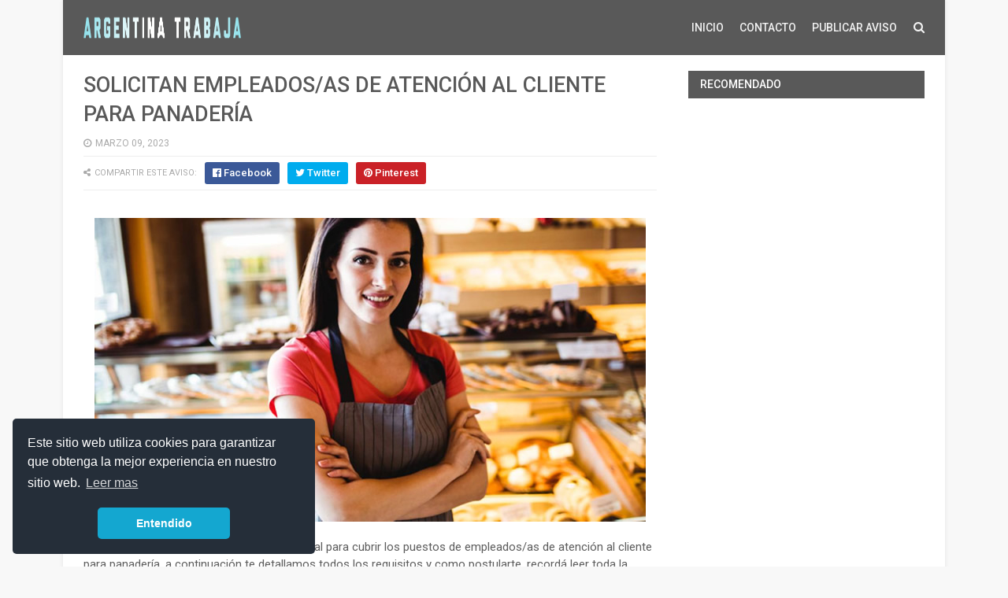

--- FILE ---
content_type: text/html; charset=UTF-8
request_url: https://www.argentina-trabaja.com/2023/03/personal-panaderia-09-03.html
body_size: 24696
content:
<!DOCTYPE html>
<html class='v2' dir='ltr' lang='es' xmlns='http://www.w3.org/1999/xhtml' xmlns:b='http://www.google.com/2005/gml/b' xmlns:data='http://www.google.com/2005/gml/data' xmlns:expr='http://www.google.com/2005/gml/expr'>
<head>
<link href='https://www.blogger.com/static/v1/widgets/335934321-css_bundle_v2.css' rel='stylesheet' type='text/css'/>
<link href='https://cdn.jsdelivr.net/npm/cookieconsent@3/build/cookieconsent.min.css' rel='stylesheet' type='text/css'/>
<script async='async' data-ad-client='ca-pub-9230418047662828' src='https://pagead2.googlesyndication.com/pagead/js/adsbygoogle.js'></script>
<!-- Global site tag (gtag.js) - Google Analytics -->
<script async='async' src='https://www.googletagmanager.com/gtag/js?id=G-32BXBJM0EP'></script>
<script>
  window.dataLayer = window.dataLayer || [];
  function gtag(){dataLayer.push(arguments);}
  gtag('js', new Date());

  gtag('config', 'G-32BXBJM0EP');
</script>
<meta content='width=device-width,initial-scale=1.0' name='viewport'/>
<link href='' media='all' rel='stylesheet' type='text/css'/>
<meta content='text/html; charset=UTF-8' http-equiv='Content-Type'/>
<meta content='blogger' name='generator'/>
<link href='https://www.argentina-trabaja.com/favicon.ico' rel='icon' type='image/x-icon'/>
<link href='https://www.argentina-trabaja.com/2023/03/personal-panaderia-09-03.html' rel='canonical'/>
<link rel="alternate" type="application/atom+xml" title="Argentina Trabaja - Atom" href="https://www.argentina-trabaja.com/feeds/posts/default" />
<link rel="alternate" type="application/rss+xml" title="Argentina Trabaja - RSS" href="https://www.argentina-trabaja.com/feeds/posts/default?alt=rss" />
<link rel="service.post" type="application/atom+xml" title="Argentina Trabaja - Atom" href="https://www.blogger.com/feeds/2948934925042367732/posts/default" />

<link rel="alternate" type="application/atom+xml" title="Argentina Trabaja - Atom" href="https://www.argentina-trabaja.com/feeds/1636574932615181238/comments/default" />
<!--Can't find substitution for tag [blog.ieCssRetrofitLinks]-->
<link href='https://blogger.googleusercontent.com/img/b/R29vZ2xl/AVvXsEjea1Rx57YHk7dAoHFK2tvQhTGmKX5HkzWdS8ImDw6RPiD099_V3juXWUU0pdpN4IL0XPngp-d2ilSH8xf2k6yT6DnidDEzOLn_plmb1-XTEOGLpWzf87q9kWleR-WDC4-FVNRlEWty1D89/s16000/empleadapanaderia.jpg' rel='image_src'/>
<meta content='https://www.argentina-trabaja.com/2023/03/personal-panaderia-09-03.html' property='og:url'/>
<meta content='SOLICITAN EMPLEADOS/AS DE ATENCIÓN AL CLIENTE PARA PANADERÍA' property='og:title'/>
<meta content='Buscador de empleos, bolsa de trabajo, empleos argentina' property='og:description'/>
<meta content='https://blogger.googleusercontent.com/img/b/R29vZ2xl/AVvXsEjea1Rx57YHk7dAoHFK2tvQhTGmKX5HkzWdS8ImDw6RPiD099_V3juXWUU0pdpN4IL0XPngp-d2ilSH8xf2k6yT6DnidDEzOLn_plmb1-XTEOGLpWzf87q9kWleR-WDC4-FVNRlEWty1D89/w1200-h630-p-k-no-nu/empleadapanaderia.jpg' property='og:image'/>
<title>
SOLICITAN EMPLEADOS/AS DE ATENCIÓN AL CLIENTE PARA PANADERÍA - Argentina Trabaja
</title>
<!-- Description and Keywords (start) -->
<meta content='argentina trabaja,trabajo,buscar trabajo, encontrar trabajo, publicar empleos,clasificados, clasificados empleos, trabajo de limpieza, trabajo de seguridad, trabajar desde casa' name='keywords'/>
<!-- Description and Keywords (end) -->
<meta content='SOLICITAN EMPLEADOS/AS DE ATENCIÓN AL CLIENTE PARA PANADERÍA' property='og:title'/>
<meta content='https://www.argentina-trabaja.com/2023/03/personal-panaderia-09-03.html' property='og:url'/>
<meta content='article' property='og:type'/>
<meta content='https://blogger.googleusercontent.com/img/b/R29vZ2xl/AVvXsEjea1Rx57YHk7dAoHFK2tvQhTGmKX5HkzWdS8ImDw6RPiD099_V3juXWUU0pdpN4IL0XPngp-d2ilSH8xf2k6yT6DnidDEzOLn_plmb1-XTEOGLpWzf87q9kWleR-WDC4-FVNRlEWty1D89/s16000/empleadapanaderia.jpg' property='og:image'/>
<meta content='Argentina Trabaja' property='og:site_name'/>
<meta content='https://www.argentina-trabaja.com/' name='twitter:domain'/>
<meta content='SOLICITAN EMPLEADOS/AS DE ATENCIÓN AL CLIENTE PARA PANADERÍA' name='twitter:title'/>
<meta content='summary_large_image' name='twitter:card'/>
<meta content='https://blogger.googleusercontent.com/img/b/R29vZ2xl/AVvXsEjea1Rx57YHk7dAoHFK2tvQhTGmKX5HkzWdS8ImDw6RPiD099_V3juXWUU0pdpN4IL0XPngp-d2ilSH8xf2k6yT6DnidDEzOLn_plmb1-XTEOGLpWzf87q9kWleR-WDC4-FVNRlEWty1D89/s16000/empleadapanaderia.jpg' name='twitter:image'/>
<meta content='SOLICITAN EMPLEADOS/AS DE ATENCIÓN AL CLIENTE PARA PANADERÍA' name='twitter:title'/>
<!-- Social Media meta tag need customer customization -->
<meta content='Facebook App ID here' property='fb:app_id'/>
<meta content='Facebook Admin ID here' property='fb:admins'/>
<meta content='@argtrabajaok' name='twitter:site'/>
<meta content='@argtrabajaok' name='twitter:creator'/>
<style id='page-skin-1' type='text/css'><!--
/*
-----------------------------------------------
----------------------------------------------- */
/* Variable definitions
=======================
<Variable name="keycolor" description="Main Color" type="color" default="#00a198"/>
<Variable name="body.background" description="Background" type="background" color="#f8f8f8" default="$(color) url() repeat scroll top left"/>
<Group description="Main Colors" selector="body">
<Variable name="main.color" description="Main Theme Color" type="color" default="#5e52f8"/>
<Variable name="main.dark.color" description="Main Dark Color" type="color" default="#272727"/>
<Variable name="main.head.color" description="Header Background Color" type="color" default="#5e52f8"/>
<Variable name="main.bb.color" description="Borders and Buttons Color" type="color" default="#333"/>
<Variable name="main.text.color" description="Main Text Color" type="color" default="#333"/>
</Group>
=======================
*/
a, abbr, acronym, address, applet, b, big, blockquote, body, caption, center, cite, code, dd, del, dfn, div, dl, dt, em, fieldset, font, form, h1, h2, h3, h4, h5, h6, html, i, iframe, img, ins, kbd, label, legend, li, object, p, pre, q, s, samp, small, span, strike, strong, sub, sup, table, tbody, td, tfoot, th, thead, tr, tt, u, ul, var {padding: 0;border: 0;outline: 0;vertical-align: baseline;background: 0 0 }ins {text-decoration: underline }del {text-decoration: line-through }dl, ul {list-style-position: inside;font-weight: 400;list-style: none }ul li {list-style: none }caption, th {text-align: center }img {border: none;position: relative }a, a:visited {text-decoration: none }.clear {clear: both }#ads-blog {margin: 0 auto;}#adwidegt1 .widget, #adwidegt2 .widget, #adwidegt3 .widget {width: 728px;max-height: 90px;padding: 0;max-width: 100%;box-sizing: border-box;display:none;}#adwidegt1 .widget, #adwidegt12 .widget {margin: 15px auto 0 !important;display:block !important;}#adwidegt2 .widget {margin: 15px auto 0 !important;}#adwidegt1 .widget h2, #adwidegt2 .widget h2, #adwidegt3 .widget h2, #adwidegt12 .widget h2 {display:none;visibility:hidden;}.ads-posting {margin: 10px 0 0;}.section, .widget, .widget ul {margin: 0;padding: 0 }a {color: #595959 }a:hover {color: #595959 }:focus {outline: 0 }a img {border: 0 }abbr {text-decoration: none }.CSS_LIGHTBOX {z-index: 999999!important }.separator a {clear: none!important;float: none!important;margin-left: 0!important;margin-right: 0!important }#navbar-iframe {display: none;height: 0;visibility: hidden }.widget-item-control, a.quickedit {display: none!important }.index .home-link, .home-link {display: none!important }.status-msg-wrap {margin: 0 auto 25px;text-transform: uppercase;font-size: 11px }.status-msg-border {border: 1px solid #eee;opacity: .7;border-radius: 0 }.status-msg-bg {background-color: #f8f8f8;opacity: 1;filter: none }.feed-links {clear: both;display: none;line-height: 2.5em }.widget li, .BlogArchive #ArchiveList ul.flat li {padding: 0 }.post-header, .post-footer {line-height: inherit }body {background: #f8f8f8 url() repeat scroll top center;font-family: 'Roboto', sans-serif;color: #777;font-size: 14px;font-weight: 400;word-wrap: break-word;margin: 0;padding: 0 }#outer-wrapper {width: 1120px;margin: 0 auto;background-color: #fff;box-shadow: 0 0 5px rgba(50, 50, 50, .1) }.row {width: 1068px }#content-wrapper {margin: 20px auto 40px;overflow: hidden }#main-wrapper {float: left;overflow: hidden;width: 728px;margin: 0;padding: 0;box-sizing: border-box;word-wrap: break-word }#sidebar-wrapper {float: right;overflow: hidden;max-width: 300px;width:100%;box-sizing: border-box;word-wrap: break-word;padding-bottom: 0 }#header-wrapper {position: relative;width: 100%;height: 70px;background-color: #595959;z-index: 100;font-size: 13px;margin: 0 }.header-content {position: relative;height: 70px;margin: 0 auto;padding: 0 }.header-logo {float: left;width: auto;z-index: 15;max-width: 200px;max-height: 50px;margin: 10px 0 0;padding: 0 }.header-logo img {max-width: 100%;max-height: 50px;margin: 0 }.Header h1 {color: #595959;margin: 0;font-size: 20px;line-height: 1.4em }#main-nav {position: static;float: right;height: 70px;margin: 0 }#menu {float: left;height: 70px;z-index: 10 }#menu .widget {display: none }#menu ul > li {float: left;position: relative;margin: 0 0 0 20px;padding: 0;transition: background .3s }#menu ul > li > a {position: relative;color: #f2f2f2;font-size: 14px;font-weight: 500;line-height: 70px;display: inline-block;text-transform: uppercase;text-decoration: none;margin: 0;padding: 0;transition: color .3s }#menu ul > li:hover > a {color: #000000;}#menu ul > li > ul {position: absolute;float: left;left: 0;top: 100%;width: 180px;background-color: #5c5c5c;z-index: 99999;margin-top: 0;padding: 0;visibility: hidden;opacity: 0;-webkit-transform: translateY(10px);-moz-transform: translateY(10px);transform: translateY(10px) }#menu ul > li > ul > li {display: block;float: none;position: relative;margin: 0;transition: background .3s }#menu ul > li > ul > li:hover {background-color: rgba(255, 255, 255, 0.01) }#menu ul > li > ul > li a {display: block;height: 34px;font-size: 11px;color: #f2f2f2;font-weight: 500;line-height: 34px;text-decoration: none;box-sizing: border-box;margin: 0;padding: 0 15px;border: 0;border-bottom: 1px solid rgba(255, 255, 255, 0.03);transition: color .3s }#menu ul > li > ul > li:hover > a {color: #595959 }#menu ul > li > ul > li:last-child a {border-bottom: 0 }#menu ul > li.has-sub > a:after {content: '\f107';font-family: FontAwesome;float: right;margin-left: 6px;font-weight: 400;font-size: 13px;margin-top: -1px }#menu .widget, .mega-menu {position: static!important }#menu ul > li:hover > ul {opacity: 1;visibility: visible;-webkit-transform: translateY(0);-moz-transform: translateY(0);transform: translateY(0) }#menu ul ul {transition: all .3s ease }#menu .mega-menu > ul {width: 100%;box-sizing: border-box;padding: 15px 7.5px;border-top: 0 }#menu ul > li:hover > ul, #menu ul > li > ul > li:hover > ul {opacity: 1;visibility: visible;-webkit-transform: translateY(0);-moz-transform: translateY(0);transform: translateY(0) }#menu ul ul {transition: all .3s ease }.mega-widget .mega-item {float: left;width: 25%;box-sizing: border-box;padding: 0 7.5px }.mega-widget .mega-content {position: relative;width: 100%;overflow: hidden;padding: 0 }.mega-content .mega-img {width: 100%;height: 140px;z-index: 1;display: block;position: relative;overflow: hidden;box-sizing: border-box;padding: 0;border-radius: 3px }.mega-content .mega-img:after {content: '';display: block;position: absolute;width: 100%;height: 100%;z-index: 10;top: 0;left: 0;background: rgba(30, 30, 30, 0);transition: background .3s }.mega-content .mega-img:hover:after {background: rgba(30, 30, 30, 0.1) }.mega-content .mega-img img {width: 100%;height: 100% }.ty-thumb {display: block;position: relative;object-fit: cover;transition: all .3s ease }.mega-content .ty-title {position: relative;font-size: 14px;font-weight: 500;line-height: 1.4em;margin: 8px 0 5px;padding: 0 }.mega-content .ty-title a {color: #f2f2f2;transition: color .3s }.mega-content .ty-title a:hover {color: #595959 }.mega-content .ty-meta {font-size: 11px }#search-icon {position: relative;float: right;display: inline-block;width: 25px;height: 70px;z-index: 20;color: #f2f2f2;font-size: 15px;line-height: 70px;text-align: right;cursor: pointer;margin: 0 0 0 10px;padding: 0;transition: color .3s }#search-icon:before {content: "\f002";display: inline-block;font: normal normal normal 14px/1 FontAwesome;font-size: inherit;text-rendering: auto;-webkit-font-smoothing: antialiased;-moz-osx-font-smoothing: grayscale }.show-search #search-icon:before {content: "\f00d" }#search-icon:hover, .show-search #search-icon {color: #dc493c;}#nav-search {position: absolute;right: 0;top: 70px;width: 100%;height: 50px;z-index: 10;background-color: #5c5c5c;box-sizing: border-box;padding: 10px;visibility: hidden;opacity: 0;-webkit-transform: translateY(10px);-moz-transform: translateY(10px);transform: translateY(10px);transition: all .3s ease }.show-search #nav-search {opacity: 1;visibility: visible;-webkit-transform: translateY(0);-moz-transform: translateY(0);transform: translateY(0) }#nav-search #searchform {display: block;background: rgba(0, 0, 0, 0);width: 100%;height: 30px;box-sizing: border-box;overflow: hidden;padding: 0;border: 0 }#nav-search #s {width: 100%;height: 30px;color: #f2f2f2;margin: 0;padding: 0 10px;background-color: rgba(255, 255, 255, 0.01);font-family: inherit;font-size: 13px;font-weight: 500;box-sizing: border-box;border: 0 }#nav-search #s:focus {color: #f2f2f2;outline: none }.mobile-menu {display: none;float: left }.mobile-menu .nav-toggle {display: block;float: left;line-height: 70px;height: 70px;width: 46px;color: #fff;font-size: 15px;text-align: center;cursor: pointer;padding: 0 }.mobile-menu .nav-toggle:before {content: "\f0c9";font-family: fontawesome }.show-menu .mobile-menu .nav-toggle:before {content: "\f00d" }.mobile-menu .nav-toggle:hover, .show-menu .mobile-menu .nav-toggle:hover {color: #dc493c;}.mobile-menu #nav2 {position: absolute;overflow: hidden;top: 70px;left: 0;width: 100%;background-color: #5c5c5c;margin: 0;padding: 0;z-index: 15;text-transform: uppercase;font-weight: 600;font-size: 12px;visibility: hidden;opacity: 0;-webkit-transform: translateY(10px);-moz-transform: translateY(10px);transform: translateY(10px);transition: all .3s ease }.show-menu .mobile-menu #nav2 {opacity: 1;visibility: visible;-webkit-transform: translateY(0);-moz-transform: translateY(0);transform: translateY(0) }.mobile-menu ul li {position: relative;display: block;overflow: hidden;float: left;width: 100%;line-height: 34px;margin: 0;padding: 0;border-top: 1px solid rgba(255, 255, 255, 0.03) }.mobile-menu > ul > li:first-child {border-top: 0 }.mobile-menu ul li a {color: #fff;padding: 0 0 0 10px;display: block }.mobile-menu ul li.has-sub > a:after {content: '\f107';font-family: FontAwesome;float: right;width: 34px;font-size: 14px;text-align: center;border-left: 1px solid rgba(255, 255, 255, 0.03);transition: background .3s }.mobile-menu ul li.has-sub.show > a:after {content: '\f106' }.mobile-menu > ul > li ul {background-color: rgba(255, 255, 255, 0.02);overflow: hidden }.mobile-menu > ul > li > ul > li > a {padding-left: 20px }.mobile-menu .sub-menu {display: none }#label_with_thumbs .widget-thumb {position: relative;width: 100%;height: 140px;overflow: hidden;display: block;vertical-align: middle;margin: 0 0 10px;}#label_with_thumbs li:nth-child(1) .widget-thumb {width: 100%;height: 300px;float: left;}#label_with_thumbs .widget-thumb .label_thumb {position: relative;width: 100%;height: 100%;display: block;border-radius: 3px;}#label_with_thumbs li:nth-child(1) .label_thumb {height: 300px;width: 100%;}#label_with_thumbs li:nth-child(1) .widget-con {float: none;position: static;width: auto;padding: 0 10px;background: none;box-sizing: border-box;text-align: left;}#label_with_thumbs .widget-con {overflow: hidden;padding-left: 10px;padding-right: 5px;}#label_with_thumbs {position: relative;overflow: hidden;margin: 0 -7.5px 20px;padding: 0 0 20px;border-bottom: 1px solid #eee;}#label_with_thumbs li:nth-child(1) {width: 63%;float: left;border: none;padding-right: 18px;}#label_with_thumbs li {width: 34%;float: left;overflow: hidden;padding: 10px 0;}#label_with_thumbs li:nth-child(1) .widget-sum {display: block;font-size: 13px;line-height: 1.5em;font-weight: 400;margin: 7px 0 3px;color: #777;text-align: justify;}#label_with_thumbs li:nth-child(1) .post-tag {display: inline-block;}#label_with_thumbs li .widget-sum {display: none;}#label_with_thumbs li:nth-child(3), #label_with_thumbs li:nth-child(5) {margin-right: 0;}#label_with_thumbs li:nth-child(1) .recent-title {font-size: 23px;margin: 5px 0 10px;font-weight: 500;font-style: normal;text-transform: capitalize;letter-spacing: 1px;}#label_with_thumbs .recent-title {overflow: hidden;font-weight: 500;font-size: 16px;line-height: 1.4em;margin: 0 0 4px;padding: 0;}#label_with_thumbs .recent-title a {color: #333333;transition: color .3s;}.widget-meta {color: #aaa;font-size: 11px;font-weight: 400;}.featuresliderpost .widget > h2 {font-size: 14px;font-weight: 500;text-transform: uppercase;color: #aaa;padding: 0 0 5px;}#feat-sec .widget, #feat-sec .widget > h2 {display: none }#feat-sec .ty-show, #feat-sec .ty-show > h2 {display: block!important }#feat-sec .widget > h2 {font-size: 14px;font-weight: 500;text-transform: uppercase;color: #aaa;padding: 0 0 5px }ul.featured-posts {position: relative;overflow: hidden;margin: 0 -7.5px 20px;padding: 0 0 20px;border-bottom: 1px solid #eee }.featured-posts .ty-entry {position: relative;float: left }ul.featured-posts li {position: relative;float: left;width: 35%;overflow: hidden;list-style: none;box-sizing: border-box;padding: 0 7.5px }ul.featured-posts li.first-item {width: 65%;padding-right: 12.5px }ul.featured-posts li.last-item {margin-top: 15px }.featured-posts .ty-inner {position: relative;overflow: hidden;display: block }.featured-posts .ty-image {position: relative;overflow: hidden;display: block;width: 100%;height: 140px;margin: 0 0 10px;border-radius: 3px }.featured-posts .first-item .ty-image {height: 300px }.featured-posts .ty-image img {width: 100%;height: 100% }.featured-posts .ty-image:after {content: '';display: block;position: absolute;width: 100%;height: 100%;z-index: 10;top: 0;left: 0;background: rgba(30, 30, 30, 0);transition: background .3s }.featured-posts .ty-image:hover:after {background: rgba(30, 30, 30, 0.1) }.featured-posts .ty-title {font-size: 16px;font-weight: 500;line-height: 1.4em }.featured-posts .first-item .ty-title {font-size: 23px }.featured-posts .ty-title a {color: #595959;transition: color .3s }.featured-posts .ty-title a:hover {color: #595959 }.featured-posts .ty-meta {margin-top: 5px }.featured-posts .first-item .ty-meta {font-size: 12px;margin: 8px 0 }.featured-posts .ty-meta span {margin-right: 10px }.featured-posts .ty-snip {position: relative;display: block;font-size: 13px;color: #777;line-height: 1.5em;margin: 0 0 15px;padding-right: 10px }.ty-meta {display: block;color: #aaa;font-size: 11px;text-transform: uppercase }.ty-meta .item-author:before {content: '\f007';font-family: fontawesome;margin-right: 5px }.ty-meta .item-date:before {content: '\f017';font-family: fontawesome;margin-right: 5px }.home-ad .widget > h2 {display: none }.home-ad .widget {position: relative;overflow: hidden;max-height: 90px;margin: 0 0 20px;padding: 0 0 20px;border-bottom: 1px solid #eee }.home-ad .widget-content {width: 728px;max-width: 100%;max-height: 90px }.post {display: block;overflow: hidden;word-wrap: break-word }.recent-title > h2 {font-size: 14px;font-weight: 500;text-transform: uppercase;color: #aaa;padding: 0 0 7px }.index .post {margin: 0 0 20px;padding: 0 0 20px;border-bottom: 1px solid #eee }.index div.post-outer:last-child > .post {border-bottom: 0 }.index .ty-article .ty-inner {position: relative;overflow: hidden }.block-image {position: relative;float: left;width: 300px;height: 200px;display: block;overflow: hidden;margin: 0 20px 0 0;border-radius: 3px }.block-image:hover {border-color: #595959 }.block-image .thumb {width: 100%;height: 100%;position: relative;display: block;z-index: 1;overflow: hidden }.block-image .thumb:after {content: '';display: block;position: absolute;width: 100%;height: 100%;z-index: 10;top: 0;left: 0;background: rgba(0, 0, 0, 0);transition: background .3s }.block-image .thumb:hover:after {background: rgba(30, 30, 30, 0.1) }.block-image .thumb img {width: 100%;height: 100%;display: block }.index .post h2 {overflow: hidden;font-size: 23px;font-weight: 500;line-height: 1.4em;text-decoration: none;margin: 0;padding: 0 10px 0 0 }.index .post h2 a {color: #595959;transition: color .3s }.index .post h2 a:hover {color: #595959 }.widget iframe, .widget img {max-width: 100% }.item .post {padding: 0 }.index .date-header {overflow: hidden;font-weight: 400;margin: 0!important;padding: 0 }.meta-post {position: relative;font-size: 12px;margin: 8px 0 }.meta-post a {color: #aaa;margin-right: 10px }.meta-post .timestamp-link {margin-left: 0 }.meta-post .author-link a:before {content: "\f2be";font-family: fontawesome;margin-right: 5px }.meta-post .timestamp-link:before {content: '\f017';font-family: fontawesome;margin-right: 5px }.post-snip {position: relative;display: block;font-size: 13px;color: #777;line-height: 1.5em;margin: 0 0 15px;padding-right: 10px }.more-link a {display: inline-block;height: 30px;background: #595959;color: #fff;font-size: 13px;line-height: 30px;font-weight: 500;text-transform: uppercase;padding: 0 10px;border-radius: 3px;transition: all .3s }.more-link a:hover {background-color: #595959;color: #fff }.breadcrumbs {display: none }.item .post-title {color: #595959;font-size: 27px;line-height: 1.4em;font-weight: 500;position: relative;display: block;margin: 0 0 8px;padding: 0 }.static_page .post-title {margin-bottom: 0 }.item .ty-inner {margin: 0;padding: 20px 0 0 }.static_page .ty-inner {margin: 10px 0 0;border-top: 1px solid #eee }.item .post-body {width: 100%;color: #5E5E5E;font-size: 15px;line-height: 1.5em;overflow: hidden;padding: 0 }.item .post-outer {padding: 0 }.item .post-body img {max-width: 100% }.post-meta {font-size: 12px;margin: 10px 0 0;padding: 0 0 8px;border-bottom: 1px solid #eee }.post-meta a {color: #aaa;margin-right: 10px;transition: color .3s }.post-timestamp {margin-left: 0 }.post-meta a:hover {color: #595959 }.post-meta .post-author a:before {content: '\f007';font-family: fontawesome;margin-right: 5px }.post-meta .timestamp-link:before {content: '\f017';font-family: fontawesome;margin-right: 5px }.post-meta .post-cmm a:before {content: '\f086';font-family: fontawesome;margin-right: 5px }.main .widget {margin: 0 }.main .Blog {border-bottom-width: 0 }.post-footer {margin-top: 20px }.post-tags {overflow: hidden;height: auto;position: relative;margin: 0;padding: 0;border-bottom: 1px solid #eee }.post-tags .label-head {overflow: hidden;padding: 0 0 7px }.post-tags span, .post-tags a {float: left;height: 21px;background: #595959;color: #f2f2f2;font-size: 10px;line-height: 21px;font-weight: 500;text-transform: uppercase;margin: 0 5px 0 0;padding: 0 10px;border-radius: 3px }.post-tags a {background-color: #595959;transition: background .3s }.post-tags a:hover {background-color: #595959 }.ty-share-post {position: relative;overflow: hidden;margin: 0;padding: 7px 0;border-bottom: 1px solid #eee }.ty-share-post > span {float: left;color: #aaa;font-size: 11px;text-transform: uppercase;line-height: 28px;margin-right: 10px }.ty-share-post > span:before {content: '\f1e0';font-family: fontawesome;margin-right: 5px }ul.ty-share {position: relative;margin: 0;padding: 0 }.ty-share li {float: left;margin: 0 10px 0 0;padding: 0 }.ty-share li a {float: left;height: 28px;line-height: 28px;color: #fff;font-weight: 500;font-size: 13px;text-align: center;display: inline-block;box-sizing: border-box;opacity: 1;margin: 0;padding: 0 10px;border-radius: 3px;transition: opacity .3s }.ty-share li a span {margin-left: 3px }.ty-share .ty-facebook {background-color: #3b5998 }.ty-share .ty-twitter {background-color: #00acee }.ty-share .ty-google {background-color: #db4a39 }.ty-share .ty-pinterest {background-color: #CA2127 }.ty-share .wat-art{background:#25d266;display:none;}.ty-share .wat-art:hover{background:rgba(37, 210, 102, 0.73)}@media only screen and (max-width: 768px) {.ty-share .wat-art{display:inline-block;}}.ty-share li a:hover {opacity: .8 }#related-wrap {margin: 20px 0 }.title-wrap h2 {font-size: 14px;color: #aaa;text-transform: uppercase;font-weight: 500;margin-bottom: 7px }#related-wrap .related-tag {display: none }.related-posts {position: relative;overflow: hidden;margin: 0 -7.5px!important;padding: 0 }.related-posts .related-item {width: 33.33333333%;position: relative;overflow: hidden;float: left;display: block;box-sizing: border-box;margin: 15px 0 0;padding: 0 7.5px }.related-posts li:nth-child(1), .related-posts li:nth-child(2), .related-posts li:nth-child(3) {margin-top: 0 }.related-posts .ty-image {width: 100%;height: 140px;position: relative;overflow: hidden;display: block;padding: 0;border-radius: 3px }.related-posts .related-thumb {width: 100%;height: 100%;position: relative;overflow: hidden;display: block }.related-posts .related-thumb img {width: 100%;height: 100%;display: block }.related-posts .related-thumb:after {content: '';display: block;position: absolute;width: 100%;height: 100%;z-index: 10;top: 0;left: 0;background: rgba(0, 0, 0, 0);transition: background .3s }.related-posts .related-thumb:hover:after {background: rgba(30, 30, 30, 0.1) }.related-posts .ty-entry {padding: 8px 10px 0 0;width: 100%;line-height: 1.2em;box-sizing: border-box;z-index: 2 }.related-posts .ty-title {font-size: 15px;font-weight: 500;line-height: 1.4em;display: block;margin-bottom: 4px }.related-posts .ty-title a {color: #595959;transition: color .3s }.related-posts .ty-title a:hover {color: #595959 }#blog-pager {clear: both;text-align: center;margin: 0 }.index #blog-pager {display: block }.index #blog-pager {padding: 0;text-align: left }#blog-pager-newer-link a, #blog-pager-older-link a {display: block;float: left;background-color: #595959;margin-right: 0;padding: 0 12px;border: 0;text-transform: uppercase;line-height: 32px;font-weight: 500;color: #f2f2f2;font-size: 12px;border-radius: 3px;transition: all .3s ease }#blog-pager-newer-link a:hover, #blog-pager-older-link a:hover {background-color: #595959;color: #fff }.showpageNum a, .showpage a, .showpagePoint {display: block;float: left;margin-right: 6px;padding: 0 12px;background-color: #595959;color: #f2f2f2;border: 0;text-transform: uppercase;line-height: 31px;font-weight: 500;border-radius: 3px;transition: all .3s ease }.showpageNum a:hover, .showpage a:hover {background-color: #595959;color: #fff }.showpageNum a i, .showpage a i {font-size: 14px;font-weight: 400;transition: color 0 }.showpagePoint {background-color: #595959;color: #fff }.showpageOf {display: none!important }.cmm-title > h2 {position: relative;color: #595959;font-size: 14px;font-weight: 500;text-transform: uppercase;margin: 0 0 10px;padding: 0 0 5px;border-bottom: 1px solid #eee }.cmm-title > h2:after {content: '';position: absolute;left: 0;bottom: -1px;background-color: #595959;width: 35px;height: 1px;display: block;z-index: 2 }.comments {display: block;clear: both;margin: 0;color: #595959 }.comments h4 {font-weight: 400;font-size: 12px;font-style: italic;padding-top: 1px }.comments .comments-content {margin: 0;padding: 0 }.comments .comments-content .comment {margin-bottom: 0;padding-bottom: 8px }.comments .comments-content .comment:first-child {padding-top: 0 }.facebook-tab, .fb_iframe_widget_fluid span, .fb_iframe_widget iframe {width: 100%!important }.comments .item-control {position: static }.comments .avatar-image-container {float: left;overflow: hidden;position: absolute }.comments .avatar-image-container, .comments .avatar-image-container img {height: 45px;max-height: 45px;width: 45px;max-width: 45px;border-radius: 3px }.comments .comment-block {overflow: hidden;padding: 0 0 10px }.comments .comment-block, .comments .comments-content .comment-replies {margin-left: 60px;margin-top: 0 }.comments .comments-content .inline-thread {padding: 0 }.comments .comment-actions {float: left;width: 100%;position: relative;margin: 0 }.comments .comments-content .comment-header {font-size: 12px;display: block;overflow: hidden;clear: both;margin: 0 0 3px;padding: 0 0 5px;border-bottom: 1px solid #eee }.comments .comments-content .comment-header a {color: #595959;transition: color .3s }.comments .comments-content .comment-header a:hover {color: #595959 }.comments .comments-content .user {font-style: normal;font-weight: 600;text-transform: uppercase;display: block }.comments .comments-content .icon.blog-author {display: none }.comments .comments-content .comment-content {float: left;text-align: left;color: #5E5E5E;font-size: 13px;line-height: 1.4em;margin: 5px 0 9px }.comments .comment .comment-actions a {margin-right: 5px;padding: 2px 5px;background-color: #595959;color: #fff;font-weight: 400;font-size: 10px;border-radius: 2px;transition: all .3s ease }.comments .comment .comment-actions a:hover {background-color: #595959;text-decoration: none }.comments .comments-content .datetime {color: #aaa;float: left;font-size: 11px;position: relative;display: block;text-transform: uppercase;font-style: italic;margin: 4px 0 0 }.comments .comments-content .datetime a, .comments .comments-content .datetime a:hover {color: #aaa }.comments .thread-toggle {margin-bottom: 4px }.comments .thread-toggle .thread-arrow {height: 7px;margin: 0 3px 2px 0 }.comments .thread-expanded {padding: 8px 0 0 }.comments .comments-content .comment-thread {margin: 0 }.comments .continue a {padding: 0 0 0 60px;font-weight: 400 }.comments .comments-content .loadmore.loaded {margin: 0;padding: 0 }.comments .comment-replybox-thread {margin: 0 }iframe.blogger-iframe-colorize, iframe.blogger-comment-from-post {height: 283px!important }.static_page .comment-system, .static_page .comments {display: block }.static_page .comments {margin-top: 20px }.post-body h1, .post-body h2, .post-body h3, .post-body h4, .post-body h5, .post-body h6 {color: #595959;font-weight: 700;margin: 0 0 15px }blockquote {font-size: 15px;line-height: 1.5em;font-style: italic;color: #595959;background: #f8f9fa;margin: 0;padding: 15px 20px;border-left: 3px solid #595959 }blockquote:before {content: '\f10d';display: inline-block;font-family: FontAwesome;font-style: normal;font-weight: 400;line-height: 1;-webkit-font-smoothing: antialiased;-moz-osx-font-smoothing: grayscale;margin-right: 10px;color: #595959 }blockquote:after {content: '\f10e';display: inline-block;font-family: FontAwesome;font-style: normal;font-weight: 400;line-height: 1;-webkit-font-smoothing: antialiased;-moz-osx-font-smoothing: grayscale;margin-left: 10px;color: #595959 }.widget .post-body ul, .widget .post-body ol {line-height: 1.5;font-weight: 400 }.widget .post-body li {margin: 5px 0;padding: 0;line-height: 1.5 }.post-body ul li:before {content: "\f101";margin-right: 5px;font-family: fontawesome }#sidebar-wrapper .widget {margin-bottom: 15px;overflow: hidden }.sidebar .widget > h2 {position: relative;background: #595959;font-size: 14px;font-weight: 500;text-transform: uppercase;margin: 0 0 15px;padding:8px 15px;color:#fff;}.custom-widget li {overflow: hidden;padding: 15px 0;border-top: 1px solid #eee }.custom-widget .custom-thumb {position: relative;float: left;width: 90px;height: 65px;overflow: hidden;display: block;vertical-align: middle;margin: 0!important;border-radius: 3px }.custom-widget .custom-thumb:after, .PopularPosts .item-thumbnail > a:after {content: '';display: block;position: absolute;width: 100%;height: 100%;z-index: 10;top: 0;left: 0;background: rgba(0, 0, 0, 0);transition: background .3s }.custom-widget .custom-thumb:hover:after, .PopularPosts .item-thumbnail:hover > a:after {background: rgba(30, 30, 30, 0.1) }.custom-widget .custom-thumb img {position: relative;width: 90px;height: 65px;display: block }.custom-widget .ty-entry {padding-left: 15px;display: table-cell }.custom-widget .ty-title {font-size: 14px;font-weight: 500;line-height: 1.4em;margin: 0 0 5px;padding: 0 }.custom-widget .ty-title a {color: #595959;transition: color .3s }.custom-widget .ty-title a:hover {color: #595959 }.sidebar ul {list-style: none }.sidebar .widget-content {margin: 0 }.list-label-widget-content li {display: block;padding: 8px 0;border-top: 1px solid #eee;position: relative }.list-label-widget-content li:first-child {padding: 0 0 8px;border-top: 0 }.list-label-widget-content li:last-child {padding-bottom: 0;border-bottom: 0 }.list-label-widget-content li:first-child a:before {top: -7px }.list-label-widget-content li a {color: #595959;font-size: 12px;font-weight: 400;text-transform: uppercase;transition: color .3s }.list-label-widget-content li a:hover {color: #595959 }.list-label-widget-content li span:last-child {color: #ccc;font-size: 12px;font-weight: 400;margin-left: 3px }.list-label-widget-content li:first-child span:last-child {top: 2px }.cloud-label-widget-content {text-align: left }.cloud-label-widget-content .label-count {color: #fff!important;margin-left: -3px;white-space: nowrap;font-size: 12px!important;padding: 0 10px 0 0!important }.cloud-label-widget-content .label-size {display: block;float: left;background-color: #595959;font-size: 11px;margin: 0 5px 5px 0;border-radius: 3px;transition: all .3s ease }.cloud-label-widget-content .label-size a, .cloud-label-widget-content .label-size span.label-count {height: 16px!important;color: #fff;display: inline-block;font-size: 12px;font-weight: 500!important;text-transform: uppercase;cursor: pointer;padding: 6px 8px;transition: all .3s ease }.cloud-label-widget-content .label-size a, .cloud-label-widget-content .label-size span:first-child {cursor: pointer;display: inline-block;padding: 6px 10px }.cloud-label-widget-content .label-size, .cloud-label-widget-content .label-count {height: 26px!important;line-height: 15px!important }.cloud-label-widget-content .label-size:hover {background-color: #595959 }.cloud-label-widget-content .label-size-1, .label-size-2, .label-size-3, .label-size-4, .label-size-5 {font-size: 100%;opacity: 10 }.label-size-1, .label-size-2 {opacity: 100 }.FollowByEmail .widget-content {background-color: #595959;box-sizing: border-box;padding: 20px;border-radius: 3px }.FollowByEmail .widget-content .before-text {font-size: 13px;color: #f2f2f2;line-height: 1.4em;font-weight: 500;margin: 0 0 10px;display: block;padding: 0 1px }.FollowByEmail td {width: 100%;float: left;box-sizing: border-box }.FollowByEmail .follow-by-email-inner .follow-by-email-address {height: 32px;box-sizing: border-box;font-size: 11px;font-family: inherit;text-align: center;text-transform: uppercase;margin: 0 0 10px;padding: 0 10px;border: 0 }.FollowByEmail .follow-by-email-inner .follow-by-email-submit {margin-left: 0;width: 100%;border-radius: 0;height: 32px;font-size: 11px;color: #fff;background-color: #595959;font-family: inherit;text-transform: uppercase;font-weight: 500;transition: background .3s }.FollowByEmail .follow-by-email-inner .follow-by-email-submit:hover {background-color: #eee;color: #595959 }.flickr_widget .flickr_badge_image {float: left;margin-bottom: 5px;margin-right: 10px;overflow: hidden;display: inline-block }.flickr_widget .flickr_badge_image:nth-of-type(4), .flickr_widget .flickr_badge_image:nth-of-type(8), .flickr_widget .flickr_badge_image:nth-of-type(12) {margin-right: 0 }.flickr_widget .flickr_badge_image img {max-width: 67px;height: auto }.flickr_widget .flickr_badge_image img:hover {opacity: .5 }#ArchiveList select {border: 1px solid #eee;padding: 6px 8px;width: 100%;cursor: pointer;font-family: inherit;font-size: 12px;color: #595959 }.PopularPosts .item-thumbnail {width: 90px;height: 65px;float: left;overflow: hidden;display: block;vertical-align: middle;margin: 0 15px 0 0 !important;border-radius: 3px }.PopularPosts .item-thumbnail a {position: relative;display: block;overflow: hidden;line-height: 0 }.PopularPosts ul li img {width: 100px;height: 80px;object-fit: cover;padding: 0;transition: all .3s ease }.PopularPosts .widget-content ul li {overflow: hidden;padding: 15px 0;border-top: 1px solid #eee }.sidebar .PopularPosts .widget-content ul li:first-child, .sidebar .custom-widget li:first-child {padding-top: 0;border-top: 0 }.sidebar .PopularPosts .widget-content ul li:last-child, .sidebar .custom-widget li:last-child {padding-bottom: 0 }.PopularPosts .item-title {font-size: 14px;font-weight: 500;line-height: 1.4em;margin: 0 0 5px;padding: 0 }.PopularPosts ul li a {color: #595959;transition: color .3s }.PopularPosts ul li a:hover {color: #595959 }.item-snippet {display: none;font-size: 0;padding-top: 0 }#footer-wrapper {background-color: #595959 }#footer {position: relative;overflow: hidden;margin: 0 auto;padding: 25px 0 }.sect-left {display: inline-block;float: left;width: 32%;margin-right: 2% }.sect-left:nth-child(3) {margin-right: 0 }.sect-left .widget {margin-top: 20px;padding: 0 }.sect-left .widget:first-child {margin-top: 0 }.sect-left .widget > h2 {position: relative;background: #595959;font-size: 14px;font-weight: 500;text-transform: uppercase;margin: 0 0 15px;padding:8px 15px;color:#fff;}.sect-left .custom-widget .ty-title a, .sect-left .PopularPosts ul li a {color: #f2f2f2 }.sect-left .PopularPosts .widget-content ul li, .sect-left .cmm-widget li {border-color: rgba(255, 255, 255, 0.03) }.sect-left .custom-widget li {overflow: hidden;border-color: rgba(255, 255, 255, 0.03) }.sect-left .PopularPosts .widget-content ul li:first-child, .sect-left .custom-widget li:first-child, .sect-left .cmm-widget li:first-child {padding-top: 0;border-top: 0 }.sect-left .PopularPosts .widget-content ul li:last-child, .sect-left .custom-widget li:last-child {padding-bottom: 0 }.sect-left .custom-widget .ty-title a:hover, .sect-left .PopularPosts ul li a:hover {color: #595959 }.sect-left .cmm-widget a {color: #f2f2f2 }.sect-left .cmm-widget a:hover {color: #595959 }.sect-left .FollowByEmail .widget-content {background-color: #5c5c5c }.sect-left #ArchiveList select {background: #5c5c5c;color: #f2f2f2;border-color: rgba(255, 255, 255, 0.03) }.sect-left #ArchiveList select option {color: #f2f2f2 }.sect-left .cloud-label-widget-content .label-size {background: #5c5c5c }.sect-left .cloud-label-widget-content .label-size:hover {background: #595959 }.sect-left .cloud-label-widget-content .label-size a {color: #f2f2f2 }.sect-left .list-label-widget-content li {border-color: rgba(255, 255, 255, 0.03) }.sect-left .list-label-widget-content li:first-child {padding-top: 0 }.sect-left .list-label-widget-content li:last-child {padding-bottom: 7px }.sect-left .list-label-widget-content li a, .sect-left .list-label-widget-content li a:before {color: #f2f2f2 }.sect-left .list-label-widget-content li a:hover {color: #595959 }.sect-left .list-label-widget-content li:first-child a:before {top: -6px }.footer-wrapper {width: 100%;overflow: hidden;background: rgba(0, 0, 0, 0.2);color: #f2f2f2;display: block;padding: 0 }.footer-wrapper .footer-copy {overflow: hidden;margin: 0 auto;padding: 8px 0 }#social-footer {float: right;position: relative;display: block;margin-right: 0 }#social-footer ul > li:hover > a {color: #595959 }.social-ico ul {overflow: hidden }.social-ico ul > li {display: inline-block;float: left;margin-left: 5px;padding: 0 }.social-ico ul > li > a {line-height: 30px;display: inline-block;float: left;color: #fff;text-decoration: none;font-size: 13px;text-align: center;padding: 0 5px;transition: color .3s }.social-ico ul > li:last-child > a {padding-right: 0 }.social-ico ul > li > a:before {display: inline-block;font-family: FontAwesome;font-style: normal;font-weight: 400;-webkit-font-smoothing: antialiased;-moz-osx-font-smoothing: grayscale }.social-ico .facebook:before {content: "\f230" }.social-ico .twitter:before {content: "\f099" }.social-ico .gplus:before {content: "\f0d5" }.social-ico .rss:before {content: "\f09e" }.social-ico .youtube:before {content: "\f16a" }.social-ico .skype:before {content: "\f17e" }.social-ico .stumbleupon:before {content: "\f1a4" }.social-ico .tumblr:before {content: "\f173" }.social-ico .vine:before {content: "\f1ca" }.social-ico .stack-overflow:before {content: "\f16c" }.social-ico .linkedin:before {content: "\f0e1" }.social-ico .dribbble:before {content: "\f17d" }.social-ico .soundcloud:before {content: "\f1be" }.social-ico .behance:before {content: "\f1b4" }.social-ico .digg:before {content: "\f1a6" }.social-ico .instagram:before {content: "\f16d" }.social-ico .pinterest:before {content: "\f0d2" }.social-ico .delicious:before {content: "\f1a5" }.social-ico .codepen:before {content: "\f1cb" }.footer-wrapper .copyright {font-size: 13px;float: left;height: 30px;line-height: 30px;font-weight: 400 }.footer-wrapper .copyright a {color: #f2f2f2;transition: color .3s }.footer-wrapper .copyright a:hover {color: #595959 }.back-top {z-index: 2;width: 30px;height: 30px;position: fixed;bottom: -100px;right: 25px;cursor: pointer;overflow: hidden;font-size: 18px;background-color: #595959;color: #fff;text-align: center;line-height: 30px;border-radius: 3px;transition: all .3s ease }.back-top:hover {color: #595959;background-color: #eee }.error_page #main-wrapper {width: 100%!important;margin: 0!important }.error_page #sidebar-wrapper, .error_page .status-msg-wrap {display: none }#error-wrap {color: #595959;text-align: center;padding: 60px 0 80px }.error-item {font-size: 160px;line-height: 1;margin-bottom: 20px }#error-wrap h2 {font-size: 25px;padding: 20px 0 10px }#error-wrap .homepage {padding-top: 10px;display: block }#error-wrap .homepage i {font-size: 20px }#error-wrap .homepage:hover {text-decoration: underline }

--></style>
<style>
/*-------Typography and ShortCodes-------*/
.firstcharacter{float:left;color:#27ae60;font-size:75px;line-height:60px;padding-top:4px;padding-right:8px;padding-left:3px}.post-body h1,.post-body h2,.post-body h3,.post-body h4,.post-body h5,.post-body h6{margin-bottom:15px;color:#2c3e50}blockquote{font-style:italic;color:#888;border-left:5px solid #27ae60;margin-left:0;padding:10px 15px}blockquote:before{content:'\f10d';display:inline-block;font-family:FontAwesome;font-style:normal;font-weight:400;line-height:1;-webkit-font-smoothing:antialiased;-moz-osx-font-smoothing:grayscale;margin-right:10px;color:#888}blockquote:after{content:'\f10e';display:inline-block;font-family:FontAwesome;font-style:normal;font-weight:400;line-height:1;-webkit-font-smoothing:antialiased;-moz-osx-font-smoothing:grayscale;margin-left:10px;color:#888}.button{background-color:#2c3e50;float:left;padding:5px 12px;margin:5px;color:#fff;text-align:center;border:0;cursor:pointer;border-radius:3px;display:block;text-decoration:none;font-weight:400;transition:all .3s ease-out !important;-webkit-transition:all .3s ease-out !important}a.button{color:#fff}.button:hover{background-color:#27ae60;color:#fff}.button.small{font-size:12px;padding:5px 12px}.button.medium{font-size:16px;padding:6px 15px}.button.large{font-size:18px;padding:8px 18px}.small-button{width:100%;overflow:hidden;clear:both}.medium-button{width:100%;overflow:hidden;clear:both}.large-button{width:100%;overflow:hidden;clear:both}.demo:before{content:"\f06e";margin-right:5px;display:inline-block;font-family:FontAwesome;font-style:normal;font-weight:400;line-height:normal;-webkit-font-smoothing:antialiased;-moz-osx-font-smoothing:grayscale}.download:before{content:"\f019";margin-right:5px;display:inline-block;font-family:FontAwesome;font-style:normal;font-weight:400;line-height:normal;-webkit-font-smoothing:antialiased;-moz-osx-font-smoothing:grayscale}.buy:before{content:"\f09d";margin-right:5px;display:inline-block;font-family:FontAwesome;font-style:normal;font-weight:400;line-height:normal;-webkit-font-smoothing:antialiased;-moz-osx-font-smoothing:grayscale}.visit:before{content:"\f14c";margin-right:5px;display:inline-block;font-family:FontAwesome;font-style:normal;font-weight:400;line-height:normal;-webkit-font-smoothing:antialiased;-moz-osx-font-smoothing:grayscale}.widget .post-body ul,.widget .post-body ol{line-height:1.5;font-weight:400}.widget .post-body li{margin:5px 0;padding:0;line-height:1.5}.post-body ul li:before{content:"\f105";margin-right:5px;font-family:fontawesome}pre{font-family:Monaco, "Andale Mono", "Courier New", Courier, monospace;background-color:#2c3e50;background-image:-webkit-linear-gradient(rgba(0, 0, 0, 0.05) 50%, transparent 50%, transparent);background-image:-moz-linear-gradient(rgba(0, 0, 0, 0.05) 50%, transparent 50%, transparent);background-image:-ms-linear-gradient(rgba(0, 0, 0, 0.05) 50%, transparent 50%, transparent);background-image:-o-linear-gradient(rgba(0, 0, 0, 0.05) 50%, transparent 50%, transparent);background-image:linear-gradient(rgba(0, 0, 0, 0.05) 50%, transparent 50%, transparent);-webkit-background-size:100% 50px;-moz-background-size:100% 50px;background-size:100% 50px;line-height:25px;color:#f1f1f1;position:relative;padding:0 7px;margin:15px 0 10px;overflow:hidden;word-wrap:normal;white-space:pre;position:relative}pre:before{content:'Code';display:block;background:#F7F7F7;margin-left:-7px;margin-right:-7px;color:#2c3e50;padding-left:7px;font-weight:400;font-size:14px}pre code,pre .line-number{display:block}pre .line-number a{color:#27ae60;opacity:0.6}pre .line-number span{display:block;float:left;clear:both;width:20px;text-align:center;margin-left:-7px;margin-right:7px}pre .line-number span:nth-child(odd){background-color:rgba(0, 0, 0, 0.11)}pre .line-number span:nth-child(even){background-color:rgba(255, 255, 255, 0.05)}pre .cl{display:block;clear:both}#contact{background-color:#fff;margin:30px 0 !important}#contact .contact-form-widget{max-width:100% !important}#contact .contact-form-name,#contact .contact-form-email,#contact .contact-form-email-message{background-color:#FFF;border:1px solid #eee;border-radius:3px;padding:10px;margin-bottom:10px !important;max-width:100% !important}#contact .contact-form-name{width:47.7%;height:50px}#contact .contact-form-email{width:49.7%;height:50px}#contact .contact-form-email-message{height:150px}#contact .contact-form-button-submit{max-width:100%;width:100%;z-index:0;margin:4px 0 0;padding:10px !important;text-align:center;cursor:pointer;background:#27ae60;border:0;height:auto;-webkit-border-radius:2px;-moz-border-radius:2px;-ms-border-radius:2px;-o-border-radius:2px;border-radius:2px;text-transform:uppercase;-webkit-transition:all .2s ease-out;-moz-transition:all .2s ease-out;-o-transition:all .2s ease-out;-ms-transition:all .2s ease-out;transition:all .2s ease-out;color:#FFF}#contact .contact-form-button-submit:hover{background:#2c3e50}#contact .contact-form-email:focus,#contact .contact-form-name:focus,#contact .contact-form-email-message:focus{box-shadow:none !important}.alert-message{position:relative;display:block;background-color:#FAFAFA;padding:20px;margin:20px 0;-webkit-border-radius:2px;-moz-border-radius:2px;border-radius:2px;color:#2f3239;border:1px solid}.alert-message p{margin:0 !important;padding:0;line-height:22px;font-size:13px;color:#2f3239}.alert-message span{font-size:14px !important}.alert-message i{font-size:16px;line-height:20px}.alert-message.success{background-color:#f1f9f7;border-color:#e0f1e9;color:#1d9d74}.alert-message.success a,.alert-message.success span{color:#1d9d74}.alert-message.alert{background-color:#DAEFFF;border-color:#8ED2FF;color:#378FFF}.alert-message.alert a,.alert-message.alert span{color:#378FFF}.alert-message.warning{background-color:#fcf8e3;border-color:#faebcc;color:#8a6d3b}.alert-message.warning a,.alert-message.warning span{color:#8a6d3b}.alert-message.error{background-color:#FFD7D2;border-color:#FF9494;color:#F55D5D}.alert-message.error a,.alert-message.error span{color:#F55D5D}.fa-check-circle:before{content:"\f058"}.fa-info-circle:before{content:"\f05a"}.fa-exclamation-triangle:before{content:"\f071"}.fa-exclamation-circle:before{content:"\f06a"}.post-table table{border-collapse:collapse;width:100%}.post-table th{background-color:#eee;font-weight:bold}.post-table th,.post-table td{border:0.125em solid #333;line-height:1.5;padding:0.75em;text-align:left}@media (max-width: 30em){.post-table thead tr{position:absolute;top:-9999em;left:-9999em}.post-table tr{border:0.125em solid #333;border-bottom:0}.post-table tr + tr{margin-top:1.5em}.post-table tr,.post-table td{display:block}.post-table td{border:none;border-bottom:0.125em solid #333;padding-left:50%}.post-table td:before{content:attr(data-label);display:inline-block;font-weight:bold;line-height:1.5;margin-left:-100%;width:100%}}@media (max-width: 20em){.post-table td{padding-left:0.75em}.post-table td:before{display:block;margin-bottom:0.75em;margin-left:0}}
.FollowByEmail {
    clear: both;
}
.widget .post-body ol {
    padding: 0 0 0 15px;
}
.post-body ul li {
    list-style: none;
}
</style>
<style type='text/css'>
/*----Responsive Design----*/
@media screen and (max-width: 1138px) {#outer-wrapper {width: 100% }.row {width: 96% }#main-wrapper {width: 68% }#sidebar-wrapper {width: 28% }.home-ad .widget-content {margin: 0 auto }}@media screen and (max-width: 980px) {#menu {display: none!important }.mobile-menu {display: block }li.li-home {float: left;display: inline-block }#content-wrapper {margin: 20px auto }#main-wrapper {width: 100% }#sidebar-wrapper {width: 100%;margin:0 auto;clear:both;float: none;}.sect-left {width: 100%;max-width:340px;margin:0 auto;float: none;display: block;}.sect-left:nth-child(3) {margin-right:auto;}#footer-sec2, #footer-sec3 {margin-top: 20px }#blog-pager {margin-bottom: 40px }}@media screen and (max-width: 600px) {ul.featured-posts li {width: 100% }ul.featured-posts li.first-item {width: 100% }ul.featured-posts li.second-item {margin-top: 15px }.featured-posts .first-item .ty-image {height: 240px }#label_with_thumbs li:nth-child(1), #label_with_thumbs li {width: 100%;float: none;border: none;padding-right: 0;}.block-image {width: 100%;height: 240px;margin: 0 0 10px }.index .date-header {float: left }.related-posts .related-item {width: 100% }.related-posts li:nth-child(2), .related-posts li:nth-child(3) {margin-top: 15px }#social-footer, .footer-wrapper .copyright {width: 100%;text-align: center }.footer-copy .social-ico ul >li {float: none;margin: 0 5px }}@media screen and (max-width: 480px) {.ty-share li a span {display: none }.comments .comments-content .comment-replies {margin-left:0;}}@media screen and (max-width: 440px) {.featured-posts .first-item .ty-image, .block-image {height: 200px }.featured-posts .first-item .ty-title, #label_with_thumbs li:nth-child(1) .recent-title, .index .post h2, .item .post-title {font-size: 20px }.error-item {font-size: 140px }.mobile-menu .nav-toggle {width: 22px }}@media screen and (max-width: 300px) {.header-logo {margin-bottom: 0 }.header-logo img {max-width: 100px!important;max-height: 30px;margin: 10px 0 }.error-item {font-size: 115px }}
</style>
<style id='template-skin-1' type='text/css'><!--
/*------Layout (No Edit)----------*/
body#layout #outer-wrapper, body#layout .row {width: 800px;padding: 0 }body#layout .theme-opt {display: block!important }body#layout .section h4 {margin: 2px 0 8px;color: #333!important }body#layout .ibpanel {background-color: #2c3e50!important;overflow: hidden!important;border-color: #213243!important }body#layout .ibpanel h4 {font-size: 16px;padding: 0;color: #fff!important }body#layout .ibpanel .widget {float: left;width: 49.5%;margin-right: 1% }body#layout .ibpanel #HTML261 {margin-right: 0 }body#layout .ibpanel .widget.locked-widget .widget-content {background-color: #34495e!important;border-color: #455668!important;color: #fff!important }body#layout .ibpanel .widget.locked-widget .widget-content a.editlink {color: #fff!important;border: 1px solid #233648;border-radius: 2px;padding: 0 5px;background-color: #233648 }body#layout .FollowByEmail .widget-content:before {display: none }body#layout #header-wrapper, body#layout .header-content {height: auto;margin: 0 }body#layout .header-logo {float: left;width: 30%;max-width: 30%;max-height: none;margin: 0;padding: 0 }body#layout .header-logo .section {background: rgba(26, 188, 156, 0.1);border-color: #1abc9c }body#layout #main-nav {display: block;width: 70%;height: auto }body#layout #menu {display: block;float: none;height: auto;background: rgba(231, 76, 60, 0.1)!important;border-color: #e74c3c!important }body#layout #search-icon, body#layout #nav-search {display: none }body#layout #menu .widget {display: block }body#layout #feat-sec .widget {display: block }body#layout #content-wrapper {margin: 0 auto }body#layout #main-wrapper {float: left;width: 70%;margin: 0;padding: 0 }body#layout .posts-title {display: none }body#layout #sidebar-wrapper {float: right;width: 30%;margin: 0;padding: 0 }body#layout #sidebar-wrapper .section {background: rgba(41, 128, 185, 0.1);border-color: #2980b9 }body#layout #sidebar-wrapper .section .add_widget {border-color: #2980b9 }body#layout #sidebar-wrapper .section .draggable-widget .widget-wrap2 {background-color: #2980b9!important }body#layout #sidebar-wrapper .widget {overflow: inherit }body#layout #ads-home {background: rgba(241, 196, 16, 0.1);border-color: #f1c410 }body#layout #ads-home .add_widget {border-color: #f1c410!important }body#layout #ads-home .draggable-widget .widget-wrap2 {background-color: #f1c410!important;cursor: move }body#layout .sect-left {width: 26%;float: left;margin: 0 2% 8px!important }body#layout #blocked-widgets {display: none!important }body#layout #feat-sec {background: rgba(46, 204, 113, 0.1)!important;border-color: #2ecc71!important }body#layout #feat-sec .draggable-widget .widget-wrap2 {background-color: #2ecc71!important }body#layout #feat-sec .add_widget {border-color: #2ecc71 }body#layout #main-wrapper #main {margin-right: 4px;background: rgba(52, 73, 94, 0.1);border-color: #34495e }body#layout .layout-widget-description {display: none!important }body#layout #sidebar {margin-top: 10px }body#layout .widget-content .editlink {color: #fff!important;border: 1px solid #233648;border-radius: 2px;padding: 0 5px;background-color: #233648 }body#layout #footer-wrapper {overflow: hidden;padding: 0 5px }body#layout #footer {float: left;width: 100%;border: 1px solid #1abc9c;background: rgba(26, 188, 156, 0.1);padding: 0 }body#layout #footer .section {background: transparent;padding: 16px 0!important;margin: 0 1%!important;width: 31.33%!important;border: 0!important }body#layout #footer #footer-sec3 {margin-right: 0!important }body#layout #footer .section .draggable-widget .widget-wrap2 {background-color: #1abc9c!important }body#layout #footer .section .add_widget {border-color: #1abc9c }body#layout #footer-sec3 {margin-right: 0 }body#layout .footer-wrapper .footer-copy {width: 100% }body#layout .footer-wrapper .footer-copy .section {margin-right: 0 }body#layout .home-ad .widget-content {max-width: 475px }
/*------Layout (end)----------*/
--></style>
<script src='//ajax.googleapis.com/ajax/libs/jquery/1.11.1/jquery.min.js'></script>
<script type='text/javascript'>
//<![CDATA[
//CSS Ready

//CSS Ready
function loadCSS(e, t, n) {
    "use strict";
    var i = window.document.createElement("link");
    var o = t || window.document.getElementsByTagName("script")[0];
    i.rel = "stylesheet";
    i.href = e;
    i.media = "only x";
    o.parentNode.insertBefore(i, o);
    setTimeout(function() {
        i.media = n || "all"
    })
}
loadCSS("//fonts.googleapis.com/css?family=Roboto:400,400i,500,500i,700,700i");
loadCSS("//maxcdn.bootstrapcdn.com/font-awesome/4.7.0/css/font-awesome.min.css");

//]]>
</script>
<style>#pbt{backdrop-filter:blur(5px);background:rgba(0,0,0,.25);padding:20px
  19px;border:1px solid
  #ebeced;border-radius:10px;color:#ebeced;overflow:hidden;position:fixed;margin:auto;left:10;right:10;top:0;width:100%;height:100%;overflow:auto;z-index:999999}#pbt
  .inner{background:#f5f2f2;color:#000;box-shadow:0 5px 20px
  rgba(0,0,0,.1);text-align:center;width:600px;padding:40px;margin:80px
  auto}#pbt button{padding:10px
  20px;border:0;background:#e9e9e9;margin:20px;box-shadow:0 5px 10px
  rgba(0,0,0,.3);cursor:pointer;transition:all .2s}#pbt
  button.active{background:#fff}#pbt
  .tutorial{background:#fff;text-align:left;color:#000;padding:20px;height:250px;overflow:auto;line-height:30px}#pbt
  .tutorial div{display:none}#pbt .tutorial div.active{display:block}#pbt
  ol{margin-left:20px}@media(max-width:680px){#pbt .inner{width:calc(100% -
  80px);margin:auto}}</style>
<link href='https://www.blogger.com/dyn-css/authorization.css?targetBlogID=2948934925042367732&amp;zx=5b5ccd4b-4d45-455f-bc4d-7999413cc8de' media='none' onload='if(media!=&#39;all&#39;)media=&#39;all&#39;' rel='stylesheet'/><noscript><link href='https://www.blogger.com/dyn-css/authorization.css?targetBlogID=2948934925042367732&amp;zx=5b5ccd4b-4d45-455f-bc4d-7999413cc8de' rel='stylesheet'/></noscript>
<meta name='google-adsense-platform-account' content='ca-host-pub-1556223355139109'/>
<meta name='google-adsense-platform-domain' content='blogspot.com'/>

<!-- data-ad-client=ca-pub-9230418047662828 -->

</head>
<body class='item'>
<div class='theme-opt' style='display:none'>
<div class='ibpanel section' id='ibpanel' name='Theme Options'><div class='widget HTML' data-version='1' id='HTML260'>
<style>#outer-wrapper{}</style>
</div></div>
</div>

<div id="outer-wrapper" class="">
  <div id='header-wrapper'>
<div class='header-content row'>
<div class='header-logo'>
<div class='section' id='header' name='Logo'><div class='widget Header' data-version='1' id='Header1'>
<div id='header-inner'>
<a href='https://www.argentina-trabaja.com/' style='display: block'><h1 style='display:none;'></h1>
<img alt='Argentina Trabaja' height='120px; ' id='Header1_headerimg' src='https://blogger.googleusercontent.com/img/b/R29vZ2xl/AVvXsEih7N4QX5TFWyuAEQ40w59pqhOE01P4W33PQRYOZnGenxFcnrgQFCDZhWKzzUTFPiAMZicAP0D4dggFarzP-pcDmykNuTTNUMwL4NlMv6j7jwxZkOfw_tLlNXGhn85o-YYSS_ssYMRncLVk/s1600/logoArg.png' style='display: block' width='797px; '/>
</a>
</div>
</div></div>
</div>
<div id='main-nav'>
<div class='mobile-menu'></div>
<div class='menu section' id='menu' name='Main Menu'><div class='widget LinkList' data-version='1' id='LinkList119'>
<div class='widget-content'>
<ul id='nav2' itemscope='' itemtype='http://schema.org/SiteNavigationElement'>
<li itemprop='name'><a href='/' itemprop='url'>INICIO</a></li>
<li itemprop='name'><a href='/p/contacto.html' itemprop='url'>CONTACTO</a></li>
<li itemprop='name'><a href='https://www.argentina-trabaja.com/p/publica-un-aviso.html' itemprop='url'>PUBLICAR AVISO</a></li>
</ul>
</div>
</div></div>
<span id='search-icon'></span>
<div id='nav-search'>
<form action='/search' id='searchform' method='get'>
<input id='s' name='q' placeholder='Escribe aqui tu busqueda...' type='text'/>
</form>
</div>
</div>
</div>
</div>
<div class='clear'></div>
<div class='row' id='ads-blog'>
<div class='ad-home-widget no-items section' id='adwidegt12' name='Home Ad Widget'>
</div>
<div style='clear: both;'></div>
</div>
<div class='row' id='content-wrapper'>
<div id='main-wrapper'>
<div class='main section' id='main' name='Main Posts'><div class='widget Blog' data-version='1' id='Blog1'>
<div class='blog-posts hfeed'>
<!--Can't find substitution for tag [defaultAdStart]-->
<div class='post-outer'>
<article class='post ty-article'>

             <div itemprop='blogPost' itemscope='itemscope' itemtype='http://schema.org/BlogPosting'>
             <div itemprop='image' itemscope='itemscope' itemtype='https://schema.org/ImageObject' style='display:none;'>
<meta content='https://blogger.googleusercontent.com/img/b/R29vZ2xl/AVvXsEjea1Rx57YHk7dAoHFK2tvQhTGmKX5HkzWdS8ImDw6RPiD099_V3juXWUU0pdpN4IL0XPngp-d2ilSH8xf2k6yT6DnidDEzOLn_plmb1-XTEOGLpWzf87q9kWleR-WDC4-FVNRlEWty1D89/s16000/empleadapanaderia.jpg' itemprop='url'/>
<meta content='700' itemprop='width height'/>
</div>
<div class='post-header'>
<div class='breadcrumbs' style='display:none;' xmlns:v='http://rdf.data-vocabulary.org/#'>
<span typeof='v:Breadcrumb'><a href='https://www.argentina-trabaja.com/' property='v:title' rel='v:url'>Home</a></span><i class='fa fa-angle-double-right'></i>
<span class='Label' typeof='v:Breadcrumb'>
<a href='https://www.argentina-trabaja.com/search/label/Empleado%20panaderia' property='v:title' rel='v:url'>Empleado panaderia</a>
</span>
<i class='fa fa-angle-double-right'></i><span class='bread-title'>SOLICITAN EMPLEADOS/AS DE ATENCIÓN AL CLIENTE PARA PANADERÍA</span>
</div>
<h1 class='post-title entry-title' itemprop='name headline'>
SOLICITAN EMPLEADOS/AS DE ATENCIÓN AL CLIENTE PARA PANADERÍA
</h1>
<div class='post-meta ty-meta'>
<span class='post-timestamp'>
<meta content='https://www.argentina-trabaja.com/2023/03/personal-panaderia-09-03.html' itemprop='url mainEntityOfPage'/>
<a class='timestamp-link' href='https://www.argentina-trabaja.com/2023/03/personal-panaderia-09-03.html' rel='bookmark' title='permanent link'><abbr class='published' itemprop='datePublished dateModified' title='marzo 09, 2023'>marzo 09, 2023</abbr></a>
</span>
</div>
<div class='ty-share-post'>
<span>Compartir este aviso:</span>
<ul class='ty-share'>
<li><a class='ty-facebook' href='http://www.facebook.com/sharer.php?u=https://www.argentina-trabaja.com/2023/03/personal-panaderia-09-03.html&title=SOLICITAN EMPLEADOS/AS DE ATENCIÓN AL CLIENTE PARA PANADERÍA' onclick='window.open(this.href, &#39;windowName&#39;, &#39;width=600, height=400, left=24, top=24, scrollbars, resizable&#39;); return false;' rel='nofollow' target='_blank'><i class='fa fa-facebook-official'></i><span>Facebook</span></a></li>
<li><a class='ty-twitter' href='http://twitter.com/share?url=https://www.argentina-trabaja.com/2023/03/personal-panaderia-09-03.html&title=SOLICITAN EMPLEADOS/AS DE ATENCIÓN AL CLIENTE PARA PANADERÍA' onclick='window.open(this.href, &#39;windowName&#39;, &#39;width=600, height=400, left=24, top=24, scrollbars, resizable&#39;); return false;' rel='nofollow' target='_blank'><i class='fa fa-twitter'></i><span>Twitter</span></a></li>
<li><a class='ty-pinterest' href='http://pinterest.com/pin/create/button/?url=https://www.argentina-trabaja.com/2023/03/personal-panaderia-09-03.html&media=https://blogger.googleusercontent.com/img/b/R29vZ2xl/AVvXsEjea1Rx57YHk7dAoHFK2tvQhTGmKX5HkzWdS8ImDw6RPiD099_V3juXWUU0pdpN4IL0XPngp-d2ilSH8xf2k6yT6DnidDEzOLn_plmb1-XTEOGLpWzf87q9kWleR-WDC4-FVNRlEWty1D89/s16000/empleadapanaderia.jpg&description=  Nos encontramos en la búsqueda de personal para cubrir los puestos de empleados/as de atención al cliente para panadería, a continuación t...' onclick='window.open(this.href, &#39;windowName&#39;, &#39;width=600, height=400, left=24, top=24, scrollbars, resizable&#39;); return false;' rel='nofollow' target='_blank'><i class='fa fa-pinterest'></i><span>Pinterest</span></a></li>
<li><whatsapp href='https://www.argentina-trabaja.com/2023/03/personal-panaderia-09-03.html' text='SOLICITAN EMPLEADOS/AS DE ATENCIÓN AL CLIENTE PARA PANADERÍA'></whatsapp>
<a class='wat-art' href='whatsapp://send?text=SOLICITAN EMPLEADOS/AS DE ATENCIÓN AL CLIENTE PARA PANADERÍA >> https://www.argentina-trabaja.com/2023/03/personal-panaderia-09-03.html' rel='nofollow' target='_blank'><i class='fa fa-whatsapp'></i><span class='resp_del5'> Whatsapp</span></a>
</li>
</ul>
</div>
</div>
<div class='ty-inner'>
<div class='post-body entry-content' id='post-body-1636574932615181238' itemprop='articleBody'>
<meta content='  Nos encontramos en la búsqueda de personal para cubrir los puestos de empleados/as de atención al cliente para panadería, a continuación t...' name='twitter:description'/>
<div class="separator" style="clear: both;"><a href="https://www.argentina-trabaja.com" style="display: block; padding: 1em 0px; text-align: center;"><img alt="Imagen de una empleada de panadería" border="0" data-original-height="386" data-original-width="700" src="https://blogger.googleusercontent.com/img/b/R29vZ2xl/AVvXsEjea1Rx57YHk7dAoHFK2tvQhTGmKX5HkzWdS8ImDw6RPiD099_V3juXWUU0pdpN4IL0XPngp-d2ilSH8xf2k6yT6DnidDEzOLn_plmb1-XTEOGLpWzf87q9kWleR-WDC4-FVNRlEWty1D89/s16000/empleadapanaderia.jpg" title="Personal para panadería" /></a></div>

<div class="separator" style="clear: both; text-align: left;">Nos encontramos en la búsqueda de personal para cubrir los puestos de empleados/as de atención al cliente para panadería, a continuación te detallamos todos los requisitos y como postularte, recordá leer toda la publicación para no tener dudas.</div><span><a name="more"></a></span><div class="separator" style="clear: both; text-align: left;"><br /></div>

Si te surgen dudas podes hacernos una consulta mediante nuestro <b><a href="#">formulario de contacto</a></b> o nuestras redes sociales: <b><a href="https://es-la.facebook.com/Argentinatrabajaoficial" target="_blank">Facebook</a></b> - <b><a href="https://www.instagram.com/argentina.trabaja/" target="_blank">Instagram</a></b> - <b><a href="https://www.linkedin.com/in/argentina-trabaja/" target="_blank">LinkedIn</a></b>&nbsp;- <b><a href="https://twitter.com/argtrabajaok" target="_blank">Twitter</a></b>
<br />
<br />
<!--IP1-->
<script async="" crossorigin="anonymous" src="https://pagead2.googlesyndication.com/pagead/js/adsbygoogle.js?client=ca-pub-9230418047662828"></script>
<!--2-->
<ins class="adsbygoogle" data-ad-client="ca-pub-9230418047662828" data-ad-format="auto" data-ad-slot="5494235347" style="display: block;"></ins>
<script>
     (adsbygoogle = window.adsbygoogle || []).push({});
</script>
<!--FP1-->
<br />

<!--Inicio tabla de datos-->
<div class="datagrid"><table>
<thead><tr><th>Detalles del aviso</th><th>Información y Requisitos</th></tr></thead>
<tbody><tr><td>Fecha del aviso:</td><td>09/03/2023</td></tr>
<tr class="alt"><td>Puesto:</td><td>Atención al cliente</td></tr>
<tr><td>Experiencia:</td><td>Se indico que la necesitara</td></tr>
<tr class="alt"><td>Edad:</td><td>No especifico</td></tr>
<tr><td>Genero:</td><td>Masculino y/o femenino</td></tr>
<tr class="alt"><td>Provincia:</td><td>Buenos Aires</td></tr>
<tr><td>Zona:</td><td>CABA</td></tr>
<tr class="alt"><td>Localidad:</td><td>Balvanera</td></tr>
</tbody>
</table></div>
<!--Fin tabla de datos-->
<br />
<b>INFORMACIÓN ADICIONAL</b>:
<br />
Se requiere disponibilidad horaria.
<br />
<br />
<!--IP2-->
<script async="" crossorigin="anonymous" src="https://pagead2.googlesyndication.com/pagead/js/adsbygoogle.js?client=ca-pub-9230418047662828"></script>
<!--2-->
<ins class="adsbygoogle" data-ad-client="ca-pub-9230418047662828" data-ad-format="auto" data-ad-slot="5494235347" style="display: block;"></ins>
<script>
     (adsbygoogle = window.adsbygoogle || []).push({});
</script>
<!--FP2-->
<br />
<!--Inicio Postularse-->
<br />
<b>&#191;Cómo postularte a este empleo?</b>
<br />
<br />
<blockquote>
Para postularte a este empleo tenes que presentarte con CV en Av. Rivadavia 3129, CABA
</blockquote>
<!--Fin Postularse-->
<br />
<!--IP3-->
<script async="" crossorigin="anonymous" src="https://pagead2.googlesyndication.com/pagead/js/adsbygoogle.js?client=ca-pub-9230418047662828"></script>
<!--2-->
<ins class="adsbygoogle" data-ad-client="ca-pub-9230418047662828" data-ad-format="auto" data-ad-slot="5494235347" style="display: block;"></ins>
<script>
     (adsbygoogle = window.adsbygoogle || []).push({});
</script>
<!--FP3-->
<br />
<br />
<!--Inicio Importante-->
<div class="separator" style="clear: both; text-align: center font-size:13px;"><br /></div>
<div style="border: 2px dashed rgb(0, 0, 0); padding: 5px; text-align: left;">  
<b><u>IMPORTANTE LEER:<br /></u><br />-</b>Desde Argentina Trabaja te recomendamos que por motivos de seguridad no pongas tu dirección exacta en ningún curriculum, poner solamente tu zona de residencia como por ejemplo Merlo, Ciudadela, Caballito, etc.<br />
<b>-</b> Si te llaman de una entrevista te damos como recomendación siempre ir acompañados y tener en claro que <b>NUNCA</b> deben pagar por trabajar ni por ningún tramite legal para la incorporación (Ejemplo: exámenes médicos, antecedentes penales, etc), es sumamente importante que tampoco envíen fotos del DNI ni de ningún documento personal, en el caso que alguien te lo solicite por favor contactarnos para poder tomar medidas al respecto.<br /> 
<b>-</b> Argentina-Trabaja.com solo comparte avisos, no somos una agencia, ni consultora, tampoco formamos parte del proceso de ninguna selección y el resultado de las postulaciones quedará a criterio de cada empresa. Las imágenes utilizadas son meramente ilustrativas.<br /><b>-</b> Para poder comprobar la fuente del aviso en el final de la publicación tendrás un link donde podrás ver la procedencia de los mismos y evaluar si postularse/asistir a entrevista.</div>
<!--Fin importante-->
<br />
<br />
<!--Inicio Frecuentes-->
<b><u>PREGUNTAS FRECUENTES</u></b><div><br /></div><div><b>&nbsp;&#191;QUE ES ARGENTINA TRABAJA?</b>&nbsp;</div><div>- Argentina Trabaja es un sitio donde encontraras todos los días cientos de ofertas de empleo.<br />&nbsp;</div><div><b>&#191;COMO ME POSTULO A LOS AVISOS?</b>
- En cada publicación tendrás disponible toda la información necesaria para postularte.<br /><br /></div><div><b>&#191;NECESITO REGISTRARME O DEJAR ALGUN DATO?</b>
- No necesitas registrarte ni dejar ningún tipo de dato.<br /><br /></div><div><b>&#191;TIENEN REDES SOCIALES?</b>
- Podes encontrarnos en Facebook, Instagram, Twitter y LinkedIn
<!--Fin Frecuentes-->
<br />
<br />
  
<!--Procedencia del aviso-->
<blockquote><b>PROCEDENCIA DEL AVISO:</b>
Podes verificar el anuncio ==&gt; <b><a href="https://bit.ly/3l816xb" rel="nofollow" target="_blank">AQUI</a></b></blockquote>
<!--Fin Procedencia del aviso-->
  
<!--CSS-->
<style>.datagrid table { border-collapse: collapse; text-align: left; width: 100%; } .datagrid {background: #fff; overflow: hidden; border: 1px solid #8C8C8C; -webkit-border-radius: 3px; -moz-border-radius: 3px; border-radius: 3px; }.datagrid table td, .datagrid table th { padding: 3px 10px; }.datagrid table thead th {background:-webkit-gradient( linear, left top, left bottom, color-stop(0.05, #8C8C8C), color-stop(1, #7D7D7D) );background:-moz-linear-gradient( center top, #8C8C8C 5%, #7D7D7D 100% );filter:progid:DXImageTransform.Microsoft.gradient(startColorstr='#8C8C8C', endColorstr='#7D7D7D');background-color:#8C8C8C; color:#FFFFFF; font-size: 14px; font-weight: bold; border-left: 1px solid #A3A3A3; } .datagrid table thead th:first-child { border: none; }.datagrid table tbody td { color: #7D7D7D; border-left: 1px solid #DBDBDB;font-size: 14px;font-weight: normal; }.datagrid table tbody .alt td { background: #EBEBEB; color: #7D7D7D; }.datagrid table tbody td:first-child { border-left: none; }.datagrid table tbody tr:last-child td { border-bottom: none; }.datagrid table tfoot td div { border-top: 1px solid #8C8C8C;background: #EBEBEB;} .datagrid table tfoot td { padding: 0; font-size: 14px } .datagrid table tfoot td div{ padding: 2px; }.datagrid table tfoot td ul { margin: 0; padding:0; list-style: none; text-align: right; }.datagrid table tfoot  li { display: inline; }.datagrid table tfoot li a { text-decoration: none; display: inline-block;  padding: 2px 8px; margin: 1px;color: #F5F5F5;border: 1px solid #8C8C8C;-webkit-border-radius: 3px; -moz-border-radius: 3px; border-radius: 3px; background:-webkit-gradient( linear, left top, left bottom, color-stop(0.05, #8C8C8C), color-stop(1, #7D7D7D) );background:-moz-linear-gradient( center top, #8C8C8C 5%, #7D7D7D 100% );filter:progid:DXImageTransform.Microsoft.gradient(startColorstr='#8C8C8C', endColorstr='#7D7D7D');background-color:#8C8C8C; }.datagrid table tfoot ul.active, .datagrid table tfoot ul a:hover { text-decoration: none;border-color: #7D7D7D; color: #F5F5F5; background: none; background-color:#8C8C8C;}</style>
<!--CSS--></div>
</div>
</div>
<div class='clear'></div>
<div class='post-footer'>
<div class='post-tags'>
<span>Labels:</span>
<div class='label-head Label'>
<a class='post-label' href='https://www.argentina-trabaja.com/search/label/Atencion%20al%20cliente' rel='tag'>Atencion al cliente</a>
<a class='post-label' href='https://www.argentina-trabaja.com/search/label/Buenos%20Aires' rel='tag'>Buenos Aires</a>
<a class='post-label' href='https://www.argentina-trabaja.com/search/label/CABA' rel='tag'>CABA</a>
<a class='post-label' href='https://www.argentina-trabaja.com/search/label/Empleada%20panaderia' rel='tag'>Empleada panaderia</a>
<a class='post-label' href='https://www.argentina-trabaja.com/search/label/Empleado%20panaderia' rel='tag'>Empleado panaderia</a>
</div>
</div>
<div class='clear'></div>
<div class='ty-share-post'>
<span>Compartir este aviso:</span>
<ul class='ty-share'>
<li><a class='ty-facebook' href='http://www.facebook.com/sharer.php?u=https://www.argentina-trabaja.com/2023/03/personal-panaderia-09-03.html&title=SOLICITAN EMPLEADOS/AS DE ATENCIÓN AL CLIENTE PARA PANADERÍA' onclick='window.open(this.href, &#39;windowName&#39;, &#39;width=600, height=400, left=24, top=24, scrollbars, resizable&#39;); return false;' rel='nofollow' target='_blank'><i class='fa fa-facebook-official'></i><span>Facebook</span></a></li>
<li><a class='ty-twitter' href='http://twitter.com/share?url=https://www.argentina-trabaja.com/2023/03/personal-panaderia-09-03.html&title=SOLICITAN EMPLEADOS/AS DE ATENCIÓN AL CLIENTE PARA PANADERÍA' onclick='window.open(this.href, &#39;windowName&#39;, &#39;width=600, height=400, left=24, top=24, scrollbars, resizable&#39;); return false;' rel='nofollow' target='_blank'><i class='fa fa-twitter'></i><span>Twitter</span></a></li>
<li><a class='ty-pinterest' href='http://pinterest.com/pin/create/button/?url=https://www.argentina-trabaja.com/2023/03/personal-panaderia-09-03.html&media=https://blogger.googleusercontent.com/img/b/R29vZ2xl/AVvXsEjea1Rx57YHk7dAoHFK2tvQhTGmKX5HkzWdS8ImDw6RPiD099_V3juXWUU0pdpN4IL0XPngp-d2ilSH8xf2k6yT6DnidDEzOLn_plmb1-XTEOGLpWzf87q9kWleR-WDC4-FVNRlEWty1D89/s16000/empleadapanaderia.jpg&description=  Nos encontramos en la búsqueda de personal para cubrir los puestos de empleados/as de atención al cliente para panadería, a continuación t...' onclick='window.open(this.href, &#39;windowName&#39;, &#39;width=600, height=400, left=24, top=24, scrollbars, resizable&#39;); return false;' rel='nofollow' target='_blank'><i class='fa fa-pinterest'></i><span>Pinterest</span></a></li>
<li><whatsapp href='https://www.argentina-trabaja.com/2023/03/personal-panaderia-09-03.html' text='SOLICITAN EMPLEADOS/AS DE ATENCIÓN AL CLIENTE PARA PANADERÍA'></whatsapp>
<a class='wat-art' href='whatsapp://send?text=SOLICITAN EMPLEADOS/AS DE ATENCIÓN AL CLIENTE PARA PANADERÍA >> https://www.argentina-trabaja.com/2023/03/personal-panaderia-09-03.html' rel='nofollow' target='_blank'><i class='fa fa-whatsapp'></i><span class='resp_del5'> Whatsapp</span></a>
</li>
</ul>
</div>
</div>
<div class='clear'></div>
<div id='related-wrap'>
<div class='title-wrap'>
<h2></h2>
</div>
<div class='related-ready'>
<div class='related-tag' data-label='Empleado panaderia'></div>
</div>
</div>
<div itemprop='publisher' itemscope='itemscope' itemtype='https://schema.org/Organization' style='display:none;'>
<div itemprop='logo' itemscope='itemscope' itemtype='https://schema.org/ImageObject'>
<meta content='https://blogger.googleusercontent.com/img/b/R29vZ2xl/AVvXsEjea1Rx57YHk7dAoHFK2tvQhTGmKX5HkzWdS8ImDw6RPiD099_V3juXWUU0pdpN4IL0XPngp-d2ilSH8xf2k6yT6DnidDEzOLn_plmb1-XTEOGLpWzf87q9kWleR-WDC4-FVNRlEWty1D89/s16000/empleadapanaderia.jpg' itemprop='url'/>
</div>
<meta content='Argentina Trabaja' itemprop='name'/>
</div>
             </div>
           
</article>
<div class='comments' id='comments'>
<a name='comments'></a>
<div id='backlinks-container'>
<div id='Blog1_backlinks-container'>
</div>
</div>
</div>
</div>
<!--Can't find substitution for tag [adEnd]-->
</div>
<div class='post-feeds'>
</div>
</div></div>
</div>
<div id='sidebar-wrapper'>
<div class='sidebar ready-widget section' id='sidebar1' name='Sidebar Right (a)'><div class='widget HTML' data-version='1' id='HTML2'>
<h2 class='title'>Recomendado</h2>
<div class='widget-content'>
<script async src="https://pagead2.googlesyndication.com/pagead/js/adsbygoogle.js?client=ca-pub-9230418047662828"
     crossorigin="anonymous"></script>
<!-- 2 -->
<ins class="adsbygoogle"
     style="display:block"
     data-ad-client="ca-pub-9230418047662828"
     data-ad-slot="5494235347"
     data-ad-format="auto"></ins>
<script>
     (adsbygoogle = window.adsbygoogle || []).push({});
</script>
</div>
<div class='clear'></div>
</div><div class='widget HTML' data-version='1' id='HTML1'>
<h2 class='title'>Redes Sociales</h2>
<div class='widget-content'>
<style>
a.social_item {
position: relative;
display: block;
height: 50px;
line-height: 50px;
overflow: hidden;
border-radius: 4px;
}
li.social_item-wrapper {
float: left;
width: 48%;
text-align: center;
margin-right: 4% !important;
margin-bottom: 10px !important;
color: #fff;
}
.social_item-wrapper:nth-child(2n+2) {
margin-right: 0 !important;
}
.social_icon {
float: left;
line-height: 50px;
width: 41px;
font-size: 1.3rem;
}
a.social_item.social_facebook {
background: #5d82d1 !important;
}
.fa-facebook.social_icon {
background: #2E4372;
}
li.social_item-wrapper:hover .fa-facebook.social_icon {
background: #3F5B9B;
}
li.social_item-wrapper:hover .social_facebook {
background: #2E4372;
}
a.social_item.social_twitter {
background: #40bff5 !important;
}
.fa-twitter.social_icon {
background: #1571A5;
}
li.social_item-wrapper:hover .fa-twitter.social_icon {
background: #1C97DE;
}
li.social_item-wrapper:hover .social_twitter {
background: #1571A5;
}
a.social_item.social_youtube {
background:#ef4e41 !important;
}
.fa-youtube.social_icon {
background: #B31919;
}
li.social_item-wrapper:hover .fa-youtube.social_icon {
background: #E22020;
}
li.social_item-wrapper:hover .social_youtube {
background: #B31919;
}
a.social_item.social_dribbble {
background: #f7659c !important;
}
.fa-dribbble.social_icon {
background: #B51A45;
}
li.social_item-wrapper:hover .fa-dribbble.social_icon {
background: #E82159;
}
li.social_item-wrapper:hover .social_dribbble {
background: #B51A45;
}
a.social_item.social_rss {
background:#ff7e30 !important;
}
.fa-rss.social_icon {
background: #C2521B;
}
li.social_item-wrapper:hover .fa-rss.social_icon {
background: #E86321;
}
li.social_item-wrapper:hover .social_rss {
background: #C2521B;
}
a.social_item.social_google-plus {
background: #eb5e4c !important;
}
.fa-google-plus.social_icon {
background: #BF2424;
}
li.social_item-wrapper:hover .fa-google-plus.social_icon {
background: #E82C2C;
}
li.social_item-wrapper:hover .social_google-plus {
background: #BF2424;
}
a.social_item.social_linkedin {
background: #3897f0 !important;
}
.fa-linkedin.social_icon {
background: #02669E;
}
li.social_item-wrapper:hover .fa-linkedin.social_icon {
background: #0275B6;
}
li.social_item-wrapper:hover .social_linkedin {
background: #02669E;
}
a.social_item.social_instagram {
background: #3f91cb !important;
}
.fa-instagram.social_icon {
background: #6F583C;
}
li.social_item-wrapper:hover .fa-instagram.social_icon {
background: #8E714D;
}
li.social_item-wrapper:hover .social_instagram {
background: #6F583C;
}
a.social_item.social_pinterest {
background: #CA2027;
}
.fa-pinterest.social_icon {
background: #AB1B21;
}
li.social_item-wrapper:hover .fa-pinterest.social_icon {
background: #CA2027;
}
li.social_item-wrapper:hover social_pinterest {
background: #AB1B21;
}
ul.social-counter a {
color: #fff;
}
</style><div class="socialcounter"><ul class="social-counter"><li class="social_item-wrapper"><a href="https://es-la.facebook.com/Argentinatrabajaoficial/" class="social_item social_facebook"><i class="fa fa-facebook social_icon"></i><span class="social_num">Facebook</span></a></li><li class="social_item-wrapper"><a href="https://twitter.com/argtrabajaok" class="social_item social_twitter"><i class="fa fa-twitter social_icon"></i><span class="social_num">Twitter</span></a></li><li class="social_item-wrapper"><a href="https://www.linkedin.com/in/argentina-trabaja/" class="social_item social_linkedin"><i class="fa fa-linkedin social_icon"></i><span class="social_num">LinkedIn</span></a></li><li class="social_item-wrapper"><a href="https://www.instagram.com/argentina.trabaja/" class="social_item social_instagram"><i class="fa fa-instagram social_icon"></i><span class="social_num">Instragram</span></a></li></ul></div>
</div>
<div class='clear'></div>
</div>
</div>
</div>
</div><!-- end content-wrapper -->
<div class='clear'></div><!-- Footer wrapper -->
<div id='footer-wrapper'>
<div class='row' id='footer'>
<div class='sect-left ready-widget no-items section' id='footer-sec1' name='Section (Left)'></div>
<div class='sect-left ready-widget no-items section' id='footer-sec2' name='Section (Center)'></div>
<div class='sect-left ready-widget no-items section' id='footer-sec3' name='Section (Right)'></div>
</div>
<div class='clear'></div>
<div class='footer-wrapper'>
<div class='footer-copy row'>
<div class='social-ico section' id='social-footer' name='Social Footer'><div class='widget LinkList' data-version='1' id='LinkList51'>
<div class='widget-content'>
<ul>
<li><a class='facebook' href='https://es-la.facebook.com/Argentinatrabajaoficial' target='_blank' title='facebook'></a></li>
<li><a class='twitter' href='https://twitter.com/argtrabajaok' target='_blank' title='twitter'></a></li>
<li><a class='rss' href='https://www.argentina-trabaja.com/feeds/posts/default?alt=rss' target='_blank' title='rss'></a></li>
</ul>
</div>
</div></div>
<div class='copyright'> &#169; 2018 Argentina-Trabaja.com | Todos los derechos reservados. - <a href='https://www.argentina-trabaja.com/p/politica-de-privacidad.html'>Terminos y Condiciones</a> - <a href='https://www.argentina-trabaja.com/p/politicas-de-cookies.html'>Politicas de Cookies</a>
</div>
</div>
</div>
</div>
<!-- blocked widgets -->

</div>



<script type='text/javascript'>
//<![CDATA[
/*GLOBAL SETTINGS, USER CAN CHANGE*/
var tyOptions = {
    monthFormat: [, "Enero", "Febrero", "Marzo", "Abril", "Mayo", "Junio", "Julio", "Agosto", "Septiembre", "Octubre", "Noviembre", "Diciembre"],
    noThumbnail: "https://blogger.googleusercontent.com/img/b/R29vZ2xl/AVvXsEiYJF-liKEIYMjHfZ7fFxqU3Xdek9iOA0vyDrcU7iQnVUx5wjf_MWnzE0-R4oU-4cSrzN0DtgbWFN4gBCZS4BSV1TGiOtiRI_4emxWfIUMZeQdX3VdUIG9_7cP5zCINFClbB5X3_I_16tI/s1600-r/nth.png",
    postperPage: 6,
    labelResults: 6,
    rTitleText: "Publicaciones recientes",
    followByEmailText: "Subscribe for free and get the latest news and offers.",
    shareText: "Compartir este aviso:",
    relatedTitleText: "Ayuda a la comunidad compartiendo estos avisos.",
    cmmTitleText: "Post a Comment"
};

// Main Scripts - "NOTE" (Encrypt in free version)
$(document)['ready'](function (_0xe90fx2) {
    _0xe90fx2('#menu')['each'](function () {
        var _0xe90fx3 = _0xe90fx2('#menu .LinkList .widget-content ul')['children']('li')['children']('a');
        var _0xe90fx4 = _0xe90fx3['length'];
        var _0xe90fx5, _0xe90fx6, _0xe90fx7, _0xe90fx8, _0xe90fx9;
        for (var _0xe90fxa = 0; _0xe90fxa < _0xe90fx4; _0xe90fxa++) {
            _0xe90fx5 = _0xe90fx3['eq'](_0xe90fxa);
            _0xe90fx7 = _0xe90fx5['text']();
            if (_0xe90fx7['charAt'](0) !== '_') {
                _0xe90fx6 = _0xe90fx3['eq'](_0xe90fxa + 1);
                _0xe90fx8 = _0xe90fx6['text']();
                if (_0xe90fx8['charAt'](0) === '_') {
                    _0xe90fx9 = _0xe90fx5['parent']();
                    _0xe90fx9['append']('<ul class="sub-menu"/>')
                }
            };
            if (_0xe90fx7['charAt'](0) === '_') {
                _0xe90fx5['text'](_0xe90fx7['replace']('_', ''));
                _0xe90fx5['parent']()['appendTo'](_0xe90fx9['children']('.sub-menu'))
            }
        };
        _0xe90fx2('#menu ul li ul')['parent']('li')['addClass']('has-sub');
        _0xe90fx2('#menu > .widget')['css']('display', 'block');
        _0xe90fx2('.mobile-menu')['prepend']('<div class=\'nav-toggle\'/>');
        _0xe90fx2('#nav2')['clone']()['appendTo']('.mobile-menu');
        _0xe90fx2('.mobile-menu ul li a')['on']('click', function (_0xe90fxb) {
            if (_0xe90fx2(this)['parent']()['hasClass']('has-sub')) {
                _0xe90fxb['preventDefault']();
                if (!_0xe90fx2(this)['parent']()['hasClass']('show')) {
                    _0xe90fx2(this)['parent']()['addClass']('show')['children']('.sub-menu')['slideToggle'](200)
                } else {
                    _0xe90fx2(this)['parent']()['removeClass']('show')['find']('> .sub-menu')['slideToggle'](200)
                }
            }
        });
        _0xe90fx2('.nav-toggle')['on']('click', function () {
            _0xe90fx2('body')['toggleClass']('show-menu')
        });
        _0xe90fx2('.mobile-menu ul li a')['each'](function () {
            var _0xe90fxc = _0xe90fx2(this)['attr']('href');
            var _0xe90fxd = _0xe90fxc['match'](/[^[\]]+(?=])/g);
            if (_0xe90fxc['charAt'](0) === '[') {
                var _0xe90fxe = _0xe90fxd[0]['toLowerCase']();
                var _0xe90fxf = _0xe90fxd[0]['split'](',');
                var _0xe90fx10 = _0xe90fxf[0];
                var _0xe90fx11 = '/search/label/' + _0xe90fx10 + '?&max-results=' + tyOptions['labelResults'];
                if (_0xe90fxe['match']('mega')) {
                    _0xe90fx2(this)['attr']('href', _0xe90fx11)
                }
            }
        })
    });
    _0xe90fx2('#search-icon')['on']('click', function () {
        _0xe90fx2('body')['toggleClass']('show-search')
    });
    _0xe90fx2('.recent-title > h2')['text'](tyOptions['rTitleText']);
    _0xe90fx2('.ty-share-post > span')['text'](tyOptions['shareText']);
    _0xe90fx2('#related-wrap .title-wrap h2')['text'](tyOptions['relatedTitleText']);
    _0xe90fx2('.FollowByEmail .widget-content')['prepend']('<p class=\'before-text\'>' + tyOptions['followByEmailText'] + '</p>');
    _0xe90fx2('.cmm-title h2')['text'](tyOptions['cmmTitleText']);
    _0xe90fx2('.block-image .thumb img, .PopularPosts ul li img, .avatar-image-container img')['each'](function () {
        var _0xe90fx12 = _0xe90fx2(this)['attr']('src'),
            _0xe90fx12 = _0xe90fx12['replace'](/\/s[0-9]+\-c/g, '/s1600'),
            _0xe90fx12 = _0xe90fx12['replace']('/w72-h72-p-nu/', '/s1600/'),
            _0xe90fx12 = _0xe90fx12['replace']('/hqdefault.jpg', '/mqdefault.jpg'),
            _0xe90fx12 = _0xe90fx12['replace']('/default.jpg', '/mqdefault.jpg'),
            _0xe90fx12 = _0xe90fx12['replace']('/s35/', '/s45/'),
            _0xe90fx12 = _0xe90fx12['replace']('//img1.blogblog.com/img/blank.gif', 'https://blogger.googleusercontent.com/img/b/R29vZ2xl/AVvXsEjRkqSpkrBOwFkSgElO6gg-cf-ontMx50KJBQwnl1BEE4i9nuKhX6E9U3jLerTVAox5h2WOHsLLHm2wyc1DYucAlixWO8WRs8TYPb7j8500nyAnE_isJjetbOD-MOhbZ5Fc4vTY3hlQyaZk/s45-r/avatar.png'),
            _0xe90fx12 = _0xe90fx12['replace']('https://blogger.googleusercontent.com/img/b/R29vZ2xl/AVvXsEiYJF-liKEIYMjHfZ7fFxqU3Xdek9iOA0vyDrcU7iQnVUx5wjf_MWnzE0-R4oU-4cSrzN0DtgbWFN4gBCZS4BSV1TGiOtiRI_4emxWfIUMZeQdX3VdUIG9_7cP5zCINFClbB5X3_I_16tI/s1600-r/nth.png', tyOptions['noThumbnail']);
        _0xe90fx2(this)['attr']('src', _0xe90fx12)
    });
    _0xe90fx2('.PopularPosts .widget-content ul li')['each'](function () {
        var _0xe90fxb = _0xe90fx2(this),
            _0xe90fx13 = _0xe90fxb['find']('.item-title a'),
            _0xe90fx14 = _0xe90fx13['attr']('href');
        _0xe90fx2['ajax']({
            url: _0xe90fx14,
            type: 'get',
            success: function (_0xe90fx15) {
                var _0xe90fx16 = _0xe90fx2(_0xe90fx15)['find']('.published')['text']();
                _0xe90fx13['parent']()['after']('<div class=\'ty-meta\'><span class=\'item-date\'>' + _0xe90fx16 + '</span></div>')
            }
        })
    });
    _0xe90fx2('.Label a')['attr']('href', function (_0xe90fxb, _0xe90fx17) {
        return _0xe90fx17['replace'](_0xe90fx17, _0xe90fx17 + '?&max-results=' + tyOptions['labelResults'])
    });
    _0xe90fx2(window)['scroll'](function () {
        if (_0xe90fx2(this)['scrollTop']() > 100) {
            _0xe90fx2('.back-top')['css']({
                bottom: '25px'
            })
        } else {
            _0xe90fx2('.back-top')['css']({
                bottom: '-100px'
            })
        }
    });
    _0xe90fx2('.back-top')['click'](function () {
        _0xe90fx2('html, body')['animate']({
            scrollTop: 0
        }, 800);
        return false
    });
    _0xe90fx2('.related-ready')['each'](function () {
        var _0xe90fxb = _0xe90fx2(this),
            _0xe90fx10 = _0xe90fxb['find']('.related-tag')['attr']('data-label');
        _0xe90fx2d(_0xe90fxb, 'related-posts', 3, _0xe90fx10)
    });

    function _0xe90fx18(_0xe90fx19, _0xe90fx1a, _0xe90fx1b) {
        for (var _0xe90fx1c = 0; _0xe90fx1c < _0xe90fx19[_0xe90fx1a]['link']['length']; _0xe90fx1c++) {
            if (_0xe90fx19[_0xe90fx1a]['link'][_0xe90fx1c]['rel'] == 'alternate') {
                _0xe90fx1b = _0xe90fx19[_0xe90fx1a]['link'][_0xe90fx1c]['href'];
                break
            }
        };
        return _0xe90fx1b
    }
    function _0xe90fx1d(_0xe90fx1e, _0xe90fx1a, _0xe90fx1b) {
        var _0xe90fx1f = _0xe90fx1e[_0xe90fx1a]['title']['$t'],
            _0xe90fx20 = '<a href="' + _0xe90fx1b + '">' + _0xe90fx1f + '</a>';
        return _0xe90fx20
    }
    function _0xe90fx21(_0xe90fx22, _0xe90fx1a) {
        var _0xe90fx1f = _0xe90fx22[_0xe90fx1a]['author'][0]['name']['$t'],
            _0xe90fx20 = '<span class="item-author">' + _0xe90fx1f + '</span>';
        return _0xe90fx20
    }
    function _0xe90fx23(_0xe90fx1e, _0xe90fx1a) {
        var _0xe90fx24 = _0xe90fx1e[_0xe90fx1a]['published']['$t'];
        var _0xe90fx25 = _0xe90fx24['substring'](0, 4),
            _0xe90fx8 = _0xe90fx24['substring'](5, 7),
            _0xe90fx26 = _0xe90fx24['substring'](8, 10),
            _0xe90fx27 = tyOptions['monthFormat'][parseInt(_0xe90fx8, 10)] + ' ' + _0xe90fx26 + ', ' + _0xe90fx25,
            _0xe90fx20 = '<span class="item-date">' + _0xe90fx27 + '</span>';
        return _0xe90fx20
    }
    function _0xe90fx28(_0xe90fx1e, _0xe90fx1a) {
        var _0xe90fx1f = _0xe90fx1e[_0xe90fx1a]['title']['$t'],
            _0xe90fx6 = _0xe90fx1e[_0xe90fx1a]['content']['$t'],
            _0xe90fx29 = _0xe90fx2('<div>')['html'](_0xe90fx6);
        if ('media$thumbnail' in _0xe90fx1e[_0xe90fx1a]) {
            var _0xe90fx2a = _0xe90fx1e[_0xe90fx1a]['media$thumbnail']['url']['replace'](/\/s[0-9]+\-c/g, '/s1600');
            if (_0xe90fx6['indexOf']('youtube.com/embed') > -1) {
                _0xe90fx2a = _0xe90fx1e[_0xe90fx1a]['media$thumbnail']['url']['replace']('/default.jpg', '/mqdefault.jpg')
            }
        } else {
            if (_0xe90fx6['indexOf']('<img') > -1) {
                _0xe90fx2a = _0xe90fx29['find']('img:first')['attr']('src')
            } else {
                _0xe90fx2a = tyOptions['noThumbnail']
            }
        };
        var _0xe90fx20 = '<img class="ty-thumb" alt="' + _0xe90fx1f + '" src="' + _0xe90fx2a + '"/>';
        return _0xe90fx20
    }
    function _0xe90fx2b(_0xe90fx22, _0xe90fx1a) {
        var _0xe90fx6 = _0xe90fx22[_0xe90fx1a]['content']['$t'],
            _0xe90fx29 = _0xe90fx2('<div>')['html'](_0xe90fx6),
            _0xe90fx2c = _0xe90fx29['text']();
        return _0xe90fx2c
    }
    function _0xe90fx2d(_0xe90fxb, _0xe90fxe, _0xe90fx2e, _0xe90fx10) {
        var _0xe90fx2f = '';
        if (_0xe90fxe['match']('related-posts')) {
            if (_0xe90fxe['match']('recent-posts')) {
                _0xe90fx2f = '/feeds/posts/default?alt=json&max-results=' + _0xe90fx2e
            } else {
                _0xe90fx2f = '/feeds/posts/default/-/' + _0xe90fx10 + '?alt=json&max-results=' + _0xe90fx2e
            };
            _0xe90fx2['ajax']({
                url: _0xe90fx2f,
                type: 'get',
                dataType: 'jsonp',
                success: function (_0xe90fx30) {
                    if (_0xe90fxe['match']('related-posts')) {
                        var _0xe90fx31 = '<ul class="related-posts">'
                    };
                    console['log'](_0xe90fx19);
                    var _0xe90fx19 = _0xe90fx30['feed']['entry'];
                    console['log'](_0xe90fx30);
                    if (_0xe90fx19 == undefined) {
                        _0xe90fx19 = {
                            length: 0
                        };
                        console['log']('No entries found for this URL :: ', _0xe90fx2f)
                    };
                    for (var _0xe90fx1b = '', _0xe90fx1a = 0; _0xe90fx1a < _0xe90fx19['length']; _0xe90fx1a++) {
                        var _0xe90fx1b = _0xe90fx18(_0xe90fx19, _0xe90fx1a, _0xe90fx1b),
                            _0xe90fx32 = _0xe90fx1d(_0xe90fx19, _0xe90fx1a, _0xe90fx1b),
                            _0xe90fx33 = _0xe90fx28(_0xe90fx19, _0xe90fx1a),
                            _0xe90fx34 = _0xe90fx21(_0xe90fx19, _0xe90fx1a),
                            _0xe90fx35 = _0xe90fx23(_0xe90fx19, _0xe90fx1a),
                            _0xe90fx2c = _0xe90fx2b(_0xe90fx19, _0xe90fx1a);
                        var _0xe90fx9 = '';
                        if (_0xe90fxe['match']('related-posts')) {
                            _0xe90fx9 += '<li class="related-item"><div class="ty-image"><a class="related-thumb" href="' + _0xe90fx1b + '">' + _0xe90fx33 + '</a></div><div class="ty-entry"><h3 class="ty-title">' + _0xe90fx32 + '</h3><div class="ty-meta">' + _0xe90fx35 + '</div></div></li>'
                        };
                        _0xe90fx31 += _0xe90fx9
                    };
                    _0xe90fx31 += '</ul>';
                    if (_0xe90fxe['match']('related-posts')) {
                        _0xe90fxb['html'](_0xe90fx31)
                    }
                }
            })
        }
    }
})
//]]>
</script>
<script type='text/javascript'>
var pageresults=tyOptions.postperPage;
var numshowpage=3;
var upPageWord='<i class="fa fa-angle-double-left"></i>';
var downPageWord='<i class="fa fa-angle-double-right"></i>';
var urlactivepage=location.href;
var home_page="/";
</script>
<div class='back-top' title='Back to Top'><i class='fa fa-angle-double-up'></i></div>
<script type='text/javascript'> //<![CDATA[ 
// Anti Adblock Script by https://nur4tech.com/
  var _0x4e59=['split','253248lFzjJB','remove','hidden','shift','insertBefore','text/javascript','.close','25369fWTUro','parentNode','11wLvilQ','querySelector','async','314264FiyqLS','classList','.tutorial\x20>\x20div','pbt','getElementsByTagName','class','1133687koVsRN','body','211oQwqSt','getAttribute','div','511964rWHMCI','overflow','onerror','149820roGHEi','append','length','1zTOvzf','76874CJYKiZ','1201508bOwHPJ','script','5gbMVAo','437279JtzAiA','add','button','682713FbpvLi','push','7qXwdrl','198139ipIhBA','src','1145snhYTy','1upMcDZ','active','style','preventDefault','https://pagead2.googlesyndication.com/pagead/js/adsbygoogle.js','type'];function _0x505a(_0x18d840,_0x1cec87){_0x18d840=_0x18d840-0x171;var _0x4e591f=_0x4e59[_0x18d840];return _0x4e591f;}var _0xa00dd1=_0x505a;(function(_0xb39422,_0x25d9d1){var _0x73d56c=_0x505a;while(!![]){try{var _0x1b40f8=parseInt(_0x73d56c(0x17f))+parseInt(_0x73d56c(0x18f))*parseInt(_0x73d56c(0x179))+parseInt(_0x73d56c(0x177))*parseInt(_0x73d56c(0x182))+parseInt(_0x73d56c(0x184))+-parseInt(_0x73d56c(0x18a))+parseInt(_0x73d56c(0x183))+parseInt(_0x73d56c(0x18c))*-parseInt(_0x73d56c(0x18d));if(_0x1b40f8===_0x25d9d1)break;else _0xb39422['push'](_0xb39422['shift']());}catch(_0x3ceed6){_0xb39422['push'](_0xb39422['shift']());}}}(_0x4e59,0xb3266));var _0x1484=[_0xa00dd1(0x1a1),_0xa00dd1(0x196),_0xa00dd1(0x19d),_0xa00dd1(0x186),_0xa00dd1(0x17e),'<div\x20class=\x22inner\x22>\x20<div\x20class=\x22header\x22>\x20<center><img\x20style=\x22clear:\x20both;\x20text-align:\x20center;\x22\x20border=\x220\x22\x20data-original-height=\x22260\x22\x20data-original-width=\x22260\x22\x20src=\x22https://blogger.googleusercontent.com/img/a/AVvXsEhfLghiUtf7zGkv2eWd7RW1wnC2rgVj7ghqVBFX3pEwK7NinOD3oEtvBQ6Q_TF1FB-Lc4INGM0O95B79_kHZvv1a8yO8Z8BBKidACSLhl1zlqT9bPuSZi468RAIdSgPUQ8MN-7gZvdgeguLqFjYbp4-6Ugtr9Ni4gLtn_fy3uz1SNwhygCIr7O4t3-n\x22\x20/></center>\x20<h2>Adblock\x20detectado!!\x20:(</h2>\x20</div>\x20<div\x20class=\x22isi\x22>\x20<p>Nuestro\x20sitio\x20web\x20permite\x20mostrar\x20anuncios\x20en\x20línea\x20a\x20nuestros\x20visitantes.\x20Considere\x20apoyarnos\x20al\x20incluir\x20nuestro\x20sitio\x20web\x20la\x20lista\x20de\x20webs\x20permitidas\x20de\x20su\x20bloqueador\x20de\x20anuncios.</p><div></br></div>\x20\x20<div\x20class=\x22pbtadblock\x22></div>\x20</div>\x20</div>\x20</div>',_0xa00dd1(0x174),_0xa00dd1(0x1a2),_0xa00dd1(0x181),_0xa00dd1(0x18e),_0xa00dd1(0x188),'querySelectorAll','classList',_0xa00dd1(0x19b),_0xa00dd1(0x178),'22532LpgvBI',_0xa00dd1(0x192),'adblock','createElement','click',_0xa00dd1(0x197),_0xa00dd1(0x17c),_0xa00dd1(0x190),'innerHTML',_0xa00dd1(0x173),_0xa00dd1(0x17a),_0xa00dd1(0x180),_0xa00dd1(0x171),'1UJEfNY',_0xa00dd1(0x185),_0xa00dd1(0x187),_0xa00dd1(0x19e),_0xa00dd1(0x17d),_0xa00dd1(0x191),_0xa00dd1(0x195),'616480ksPrca',_0xa00dd1(0x19c),_0xa00dd1(0x1a0),_0xa00dd1(0x194)];function _0xb322(_0x360eee,_0x283601){_0x360eee=_0x360eee-0xd0;var _0x1f5f85=_0x1484[_0x360eee];return _0x1f5f85;}(function(_0x12fdb1,_0x557074){var _0x3722dd=_0xa00dd1,_0x43195d=_0xb322;while(!![]){try{var _0x55075c=parseInt(_0x43195d(0xf2))+parseInt(_0x43195d(0xd3))*parseInt(_0x43195d(0xd5))+-parseInt(_0x43195d(0xda))+-parseInt(_0x43195d(0xd2))+-parseInt(_0x43195d(0xd6))*parseInt(_0x43195d(0xe1))+-parseInt(_0x43195d(0xdc))*-parseInt(_0x43195d(0xed))+parseInt(_0x43195d(0xf3))*parseInt(_0x43195d(0xf4));if(_0x55075c===_0x557074)break;else _0x12fdb1[_0x3722dd(0x18b)](_0x12fdb1[_0x3722dd(0x19a)]());}catch(_0x852811){_0x12fdb1[_0x3722dd(0x18b)](_0x12fdb1[_0x3722dd(0x19a)]());}}}(_0x1484,0x5fe32),!function(){var _0x348e45=_0xa00dd1,_0xfadb33=_0xb322;function _0x3412ca(){var _0x189dcd=_0x505a,_0x5a1fb6=_0xb322,_0xfeac31=document[_0x5a1fb6(0xf0)](_0x189dcd(0x17b));_0xfeac31['id']=_0x5a1fb6(0xe4),_0xfeac31[_0x5a1fb6(0xf5)]=_0x5a1fb6(0xe3),document[_0x5a1fb6(0xec)][_0x5a1fb6(0xd1)](_0xfeac31),document[_0x189dcd(0x178)][_0x5a1fb6(0xee)][_0x5a1fb6(0xd7)]=_0x189dcd(0x199);var _0x4978cd=_0xfeac31[_0x5a1fb6(0xe9)](_0x189dcd(0x189));_0xfeac31[_0x5a1fb6(0xde)](_0x5a1fb6(0xe0));var _0x143455=_0xfeac31['querySelectorAll'](_0x5a1fb6(0xf6));for(_0xfeac31=0x0;_0xfeac31<_0x4978cd[_0x5a1fb6(0xe6)];_0xfeac31++)_0x4978cd[_0xfeac31]['addEventListener'](_0x5a1fb6(0xf1),function(_0x732378){var _0x2a1017=_0x189dcd,_0x290da2=_0x5a1fb6;_0x732378[_0x2a1017(0x193)](),_0x732378=this[_0x290da2(0xd0)](_0x2a1017(0x176))[_0x290da2(0xdf)]('\x20')[0x0];for(var _0x40a8d9=0x0;_0x40a8d9<_0x143455[_0x290da2(0xe6)];_0x40a8d9++)_0x143455[_0x40a8d9][_0x290da2(0xea)]['remove'](_0x2a1017(0x191)),_0x4978cd[_0x40a8d9]['classList'][_0x2a1017(0x198)]('active');_0x4978cd[_0x732378-0x1][_0x2a1017(0x172)][_0x290da2(0xe8)](_0x290da2(0xd8)),_0x143455[_0x732378-0x1][_0x290da2(0xea)][_0x290da2(0xe8)](_0x2a1017(0x191));});}var _0x206c7b=document[_0xfadb33(0xf0)](_0xfadb33(0xd4));_0x206c7b[_0xfadb33(0xd9)]=_0xfadb33(0xdb),_0x206c7b[_0xfadb33(0xe5)]=!0x0,_0x206c7b[_0xfadb33(0xe7)]=_0xfadb33(0xdd),_0x206c7b[_0xfadb33(0xe2)]=function(){var _0xcaaee5=_0xfadb33;_0x3412ca(),window[_0xcaaee5(0xef)]=!0x0;};var _0x340314=document[_0x348e45(0x175)](_0x348e45(0x185))[0x0];_0x340314[_0x348e45(0x19f)][_0xfadb33(0xeb)](_0x206c7b,_0x340314);}());
          //]]>
</script>
<script>
window.oncontextmenu = (e) => {
  e.preventDefault();
}
function disabletext(e){
return false
}
function reEnable(){
return true
}
document.onselectstart=new Function ("return false")
if (window.sidebar){
document.onmousedown=disabletext
document.onclick=reEnable
}
</script>
<script data-cfasync='false' src='https://cdn.jsdelivr.net/npm/cookieconsent@3/build/cookieconsent.min.js'></script>
<script>
window.cookieconsent.initialise({
  "palette": {
    "popup": {
      "background": "#252e39"
    },
    "button": {
      "background": "#14a7d0"
    }
  },
  "theme": "classic",
  "position": "bottom-left",
  "content": {
    "message": "Este sitio web utiliza cookies para garantizar que obtenga la mejor experiencia en nuestro sitio web.",
    "dismiss": "Entendido",
    "link": "Leer mas",
    "href": "https://www.argentina-trabaja.com/p/politicas-de-cookies.html"
  }
});
</script>

<script type="text/javascript" src="https://www.blogger.com/static/v1/widgets/3845888474-widgets.js"></script>
<script type='text/javascript'>
window['__wavt'] = 'AOuZoY4xr7ScOS9PyNWJ1hNF1s3yxsCIlA:1768646789536';_WidgetManager._Init('//www.blogger.com/rearrange?blogID\x3d2948934925042367732','//www.argentina-trabaja.com/2023/03/personal-panaderia-09-03.html','2948934925042367732');
_WidgetManager._SetDataContext([{'name': 'blog', 'data': {'blogId': '2948934925042367732', 'title': 'Argentina Trabaja', 'url': 'https://www.argentina-trabaja.com/2023/03/personal-panaderia-09-03.html', 'canonicalUrl': 'https://www.argentina-trabaja.com/2023/03/personal-panaderia-09-03.html', 'homepageUrl': 'https://www.argentina-trabaja.com/', 'searchUrl': 'https://www.argentina-trabaja.com/search', 'canonicalHomepageUrl': 'https://www.argentina-trabaja.com/', 'blogspotFaviconUrl': 'https://www.argentina-trabaja.com/favicon.ico', 'bloggerUrl': 'https://www.blogger.com', 'hasCustomDomain': true, 'httpsEnabled': true, 'enabledCommentProfileImages': true, 'gPlusViewType': 'FILTERED_POSTMOD', 'adultContent': false, 'analyticsAccountNumber': '', 'encoding': 'UTF-8', 'locale': 'es-419', 'localeUnderscoreDelimited': 'es_419', 'languageDirection': 'ltr', 'isPrivate': false, 'isMobile': false, 'isMobileRequest': false, 'mobileClass': '', 'isPrivateBlog': false, 'isDynamicViewsAvailable': true, 'feedLinks': '\x3clink rel\x3d\x22alternate\x22 type\x3d\x22application/atom+xml\x22 title\x3d\x22Argentina Trabaja - Atom\x22 href\x3d\x22https://www.argentina-trabaja.com/feeds/posts/default\x22 /\x3e\n\x3clink rel\x3d\x22alternate\x22 type\x3d\x22application/rss+xml\x22 title\x3d\x22Argentina Trabaja - RSS\x22 href\x3d\x22https://www.argentina-trabaja.com/feeds/posts/default?alt\x3drss\x22 /\x3e\n\x3clink rel\x3d\x22service.post\x22 type\x3d\x22application/atom+xml\x22 title\x3d\x22Argentina Trabaja - Atom\x22 href\x3d\x22https://www.blogger.com/feeds/2948934925042367732/posts/default\x22 /\x3e\n\n\x3clink rel\x3d\x22alternate\x22 type\x3d\x22application/atom+xml\x22 title\x3d\x22Argentina Trabaja - Atom\x22 href\x3d\x22https://www.argentina-trabaja.com/feeds/1636574932615181238/comments/default\x22 /\x3e\n', 'meTag': '', 'adsenseClientId': 'ca-pub-9230418047662828', 'adsenseHostId': 'ca-host-pub-1556223355139109', 'adsenseHasAds': false, 'adsenseAutoAds': false, 'boqCommentIframeForm': true, 'loginRedirectParam': '', 'view': '', 'dynamicViewsCommentsSrc': '//www.blogblog.com/dynamicviews/4224c15c4e7c9321/js/comments.js', 'dynamicViewsScriptSrc': '//www.blogblog.com/dynamicviews/2dfa401275732ff9', 'plusOneApiSrc': 'https://apis.google.com/js/platform.js', 'disableGComments': true, 'interstitialAccepted': false, 'sharing': {'platforms': [{'name': 'Obtener v\xednculo', 'key': 'link', 'shareMessage': 'Obtener v\xednculo', 'target': ''}, {'name': 'Facebook', 'key': 'facebook', 'shareMessage': 'Compartir en Facebook', 'target': 'facebook'}, {'name': 'BlogThis!', 'key': 'blogThis', 'shareMessage': 'BlogThis!', 'target': 'blog'}, {'name': 'X', 'key': 'twitter', 'shareMessage': 'Compartir en X', 'target': 'twitter'}, {'name': 'Pinterest', 'key': 'pinterest', 'shareMessage': 'Compartir en Pinterest', 'target': 'pinterest'}, {'name': 'Correo electr\xf3nico', 'key': 'email', 'shareMessage': 'Correo electr\xf3nico', 'target': 'email'}], 'disableGooglePlus': true, 'googlePlusShareButtonWidth': 0, 'googlePlusBootstrap': '\x3cscript type\x3d\x22text/javascript\x22\x3ewindow.___gcfg \x3d {\x27lang\x27: \x27es_419\x27};\x3c/script\x3e'}, 'hasCustomJumpLinkMessage': true, 'jumpLinkMessage': 'Ver aviso \xbb', 'pageType': 'item', 'postId': '1636574932615181238', 'postImageThumbnailUrl': 'https://blogger.googleusercontent.com/img/b/R29vZ2xl/AVvXsEjea1Rx57YHk7dAoHFK2tvQhTGmKX5HkzWdS8ImDw6RPiD099_V3juXWUU0pdpN4IL0XPngp-d2ilSH8xf2k6yT6DnidDEzOLn_plmb1-XTEOGLpWzf87q9kWleR-WDC4-FVNRlEWty1D89/s72-c/empleadapanaderia.jpg', 'postImageUrl': 'https://blogger.googleusercontent.com/img/b/R29vZ2xl/AVvXsEjea1Rx57YHk7dAoHFK2tvQhTGmKX5HkzWdS8ImDw6RPiD099_V3juXWUU0pdpN4IL0XPngp-d2ilSH8xf2k6yT6DnidDEzOLn_plmb1-XTEOGLpWzf87q9kWleR-WDC4-FVNRlEWty1D89/s16000/empleadapanaderia.jpg', 'pageName': 'SOLICITAN EMPLEADOS/AS DE ATENCI\xd3N AL CLIENTE PARA PANADER\xcdA', 'pageTitle': 'Argentina Trabaja: SOLICITAN EMPLEADOS/AS DE ATENCI\xd3N AL CLIENTE PARA PANADER\xcdA', 'metaDescription': ''}}, {'name': 'features', 'data': {}}, {'name': 'messages', 'data': {'edit': 'Editar', 'linkCopiedToClipboard': 'V\xednculo copiado al portapapeles', 'ok': 'Aceptar', 'postLink': 'Publicar v\xednculo'}}, {'name': 'template', 'data': {'name': 'custom', 'localizedName': 'Personalizado', 'isResponsive': false, 'isAlternateRendering': false, 'isCustom': true}}, {'name': 'view', 'data': {'classic': {'name': 'classic', 'url': '?view\x3dclassic'}, 'flipcard': {'name': 'flipcard', 'url': '?view\x3dflipcard'}, 'magazine': {'name': 'magazine', 'url': '?view\x3dmagazine'}, 'mosaic': {'name': 'mosaic', 'url': '?view\x3dmosaic'}, 'sidebar': {'name': 'sidebar', 'url': '?view\x3dsidebar'}, 'snapshot': {'name': 'snapshot', 'url': '?view\x3dsnapshot'}, 'timeslide': {'name': 'timeslide', 'url': '?view\x3dtimeslide'}, 'isMobile': false, 'title': 'SOLICITAN EMPLEADOS/AS DE ATENCI\xd3N AL CLIENTE PARA PANADER\xcdA', 'description': 'Buscador de empleos, bolsa de trabajo, empleos argentina', 'featuredImage': 'https://blogger.googleusercontent.com/img/b/R29vZ2xl/AVvXsEjea1Rx57YHk7dAoHFK2tvQhTGmKX5HkzWdS8ImDw6RPiD099_V3juXWUU0pdpN4IL0XPngp-d2ilSH8xf2k6yT6DnidDEzOLn_plmb1-XTEOGLpWzf87q9kWleR-WDC4-FVNRlEWty1D89/s16000/empleadapanaderia.jpg', 'url': 'https://www.argentina-trabaja.com/2023/03/personal-panaderia-09-03.html', 'type': 'item', 'isSingleItem': true, 'isMultipleItems': false, 'isError': false, 'isPage': false, 'isPost': true, 'isHomepage': false, 'isArchive': false, 'isLabelSearch': false, 'postId': 1636574932615181238}}]);
_WidgetManager._RegisterWidget('_HTMLView', new _WidgetInfo('HTML260', 'ibpanel', document.getElementById('HTML260'), {}, 'displayModeFull'));
_WidgetManager._RegisterWidget('_HeaderView', new _WidgetInfo('Header1', 'header', document.getElementById('Header1'), {}, 'displayModeFull'));
_WidgetManager._RegisterWidget('_LinkListView', new _WidgetInfo('LinkList119', 'menu', document.getElementById('LinkList119'), {}, 'displayModeFull'));
_WidgetManager._RegisterWidget('_BlogView', new _WidgetInfo('Blog1', 'main', document.getElementById('Blog1'), {'cmtInteractionsEnabled': false}, 'displayModeFull'));
_WidgetManager._RegisterWidget('_HTMLView', new _WidgetInfo('HTML2', 'sidebar1', document.getElementById('HTML2'), {}, 'displayModeFull'));
_WidgetManager._RegisterWidget('_HTMLView', new _WidgetInfo('HTML1', 'sidebar1', document.getElementById('HTML1'), {}, 'displayModeFull'));
_WidgetManager._RegisterWidget('_LinkListView', new _WidgetInfo('LinkList51', 'social-footer', document.getElementById('LinkList51'), {}, 'displayModeFull'));
</script>
</body>
</html>

--- FILE ---
content_type: text/html; charset=utf-8
request_url: https://www.google.com/recaptcha/api2/aframe
body_size: 268
content:
<!DOCTYPE HTML><html><head><meta http-equiv="content-type" content="text/html; charset=UTF-8"></head><body><script nonce="XtSXKeX9_MPpSKEcVnSLAw">/** Anti-fraud and anti-abuse applications only. See google.com/recaptcha */ try{var clients={'sodar':'https://pagead2.googlesyndication.com/pagead/sodar?'};window.addEventListener("message",function(a){try{if(a.source===window.parent){var b=JSON.parse(a.data);var c=clients[b['id']];if(c){var d=document.createElement('img');d.src=c+b['params']+'&rc='+(localStorage.getItem("rc::a")?sessionStorage.getItem("rc::b"):"");window.document.body.appendChild(d);sessionStorage.setItem("rc::e",parseInt(sessionStorage.getItem("rc::e")||0)+1);localStorage.setItem("rc::h",'1768646792829');}}}catch(b){}});window.parent.postMessage("_grecaptcha_ready", "*");}catch(b){}</script></body></html>

--- FILE ---
content_type: text/javascript; charset=UTF-8
request_url: https://www.argentina-trabaja.com/feeds/posts/default/-/Empleado%20panaderia?alt=json&max-results=3&callback=jQuery111104968203091517869_1768646789851&_=1768646789852
body_size: 8942
content:
// API callback
jQuery111104968203091517869_1768646789851({"version":"1.0","encoding":"UTF-8","feed":{"xmlns":"http://www.w3.org/2005/Atom","xmlns$openSearch":"http://a9.com/-/spec/opensearchrss/1.0/","xmlns$blogger":"http://schemas.google.com/blogger/2008","xmlns$georss":"http://www.georss.org/georss","xmlns$gd":"http://schemas.google.com/g/2005","xmlns$thr":"http://purl.org/syndication/thread/1.0","id":{"$t":"tag:blogger.com,1999:blog-2948934925042367732"},"updated":{"$t":"2026-01-16T21:59:11.963-03:00"},"category":[{"term":"CABA"},{"term":"Buenos Aires"},{"term":"Zona Norte"},{"term":"Limpieza"},{"term":"Zona Oeste"},{"term":"Atencion al cliente"},{"term":"Zona Sur"},{"term":"Gastronomico"},{"term":"Maestranza"},{"term":"vigilador"},{"term":"Seguridad"},{"term":"Ayudante de cocina"},{"term":"Repositor"},{"term":"Cajera"},{"term":"Camarera"},{"term":"Deposito"},{"term":"Camarero"},{"term":"Operario"},{"term":"Administracion"},{"term":"Recepcionista"},{"term":"Bachero"},{"term":"vigiladores"},{"term":"Administrativa"},{"term":"Administrativo"},{"term":"Cajero"},{"term":"Mucama"},{"term":"Depósito"},{"term":"Bachera"},{"term":"Empleada panaderia"},{"term":"Cocinero"},{"term":"Mozo"},{"term":"Atención al cliente"},{"term":"Cocinera"},{"term":"vigiladora"},{"term":"Moza"},{"term":"Carga y descarga"},{"term":"Empleada panadería"},{"term":"Secretaria"},{"term":"Empleado heladeria"},{"term":"Empleada heladeria"},{"term":"Playero"},{"term":"Repositora"},{"term":"Vendedor"},{"term":"Bachero\/a"},{"term":"Fiambrera"},{"term":"Vendedora"},{"term":"Operario metalurgico"},{"term":"Salud"},{"term":"Bartender"},{"term":"Empleado maxikiosco"},{"term":"Empleado kiosco"},{"term":"Ayudanta de cocina"},{"term":"Playera"},{"term":"Armado de pedidos"},{"term":"Empleada maxikiosco"},{"term":"Empleada kiosco"},{"term":"Empleado panaderia"},{"term":"Encargado"},{"term":"vigiladoras"},{"term":"Lavaautos"},{"term":"Produccion"},{"term":"Personal Supermercado DIA%"},{"term":"Empleado\/a maxikiosco"},{"term":"Producción"},{"term":"Asistente geriátrica"},{"term":"Asistente"},{"term":"Asistente geriátrico"},{"term":"Doméstica"},{"term":"La Plata"},{"term":"Empleada doméstica"},{"term":"Mantenimiento"},{"term":"Barista"},{"term":"Fiambrero"},{"term":"Mucamo"},{"term":"Empleado\/a heladeria"},{"term":"Operario producción"},{"term":"Pizzero"},{"term":"niñera"},{"term":"Empaquetado"},{"term":"Mesera"},{"term":"Atención al público"},{"term":"Bacheros\/as"},{"term":"Empleado panadería"},{"term":"Mesero"},{"term":"Operador de monitoreo"},{"term":"Panadero"},{"term":"Playero YPF"},{"term":"Secretario"},{"term":"Admisionista"},{"term":"Cajeras"},{"term":"Camareras"},{"term":"Empleada lotería"},{"term":"Runner"},{"term":"Cafetero"},{"term":"Cajeros\/as"},{"term":"Empleada farmacia"},{"term":"Empleado farmacia"},{"term":"Encargada"},{"term":"Parrillero"},{"term":"Todos"},{"term":"Ayudante pizzero"},{"term":"Camareros\/as"},{"term":"Carnicero"},{"term":"Cuidadora"},{"term":"Empleado\/a centro copiado"},{"term":"Operaria"},{"term":"Personal lavadero"},{"term":"barman"},{"term":"Camarero\/a"},{"term":"Empleada para heladeria Grido"},{"term":"Mucamas"},{"term":"Repartidor"},{"term":"Empleada\/o lotería"},{"term":"Lavacopas"},{"term":"Operario metalúrgica"},{"term":"Personal Mostaza"},{"term":"Santa Fe"},{"term":"Supermercado COTO"},{"term":"Supermercado DIA%"},{"term":"Cocinera geriátrico"},{"term":"Empleada dietetica"},{"term":"Empleado para heladeria Grido"},{"term":"Panadera"},{"term":"Personal heladería grido"},{"term":"Repositores"},{"term":"COTO"},{"term":"Cocinera\/o"},{"term":"Despachante de mostrador"},{"term":"Empleado dietetica"},{"term":"Jefe de cocina"},{"term":"Pastelero\/a"},{"term":"Personal YPF"},{"term":"Supermercado DIA"},{"term":"camareros"},{"term":"empleada\/o libreria"},{"term":"Cajera\/o"},{"term":"Cordoba"},{"term":"Domestica"},{"term":"Embalaje"},{"term":"Empleada mostrador"},{"term":"Empleado\/a panadería"},{"term":"Etiquetado"},{"term":"Neuquen"},{"term":"Operaria producción"},{"term":"Operarios producción"},{"term":"Panadero\/a"},{"term":"Playera YPF"},{"term":"empleada\/o kiosco"},{"term":"Albañil"},{"term":"Ayudante panadero"},{"term":"Cocineros\/as"},{"term":"Cuidadoras"},{"term":"Empleado para heladería Grido"},{"term":"Mendoza"},{"term":"Personal librería"},{"term":"Salta"},{"term":"Sushiman"},{"term":"ayudante de depósito"},{"term":"Cajeros"},{"term":"Camillero"},{"term":"Empleada para Shell"},{"term":"Empleada para heladería Grido"},{"term":"Empleado libreria"},{"term":"Empleado\/a para Estación de Servicio YPF"},{"term":"Logistica"},{"term":"Mar del Plata"},{"term":"Mozo de salón"},{"term":"Mozo\/a"},{"term":"Operario depósito"},{"term":"Operarios\/as producción"},{"term":"Parrllero"},{"term":"Personal de cocina"},{"term":"Sereno"},{"term":"Vendedor\/a"},{"term":"empleado\/a fiambreria"},{"term":"Agentes de transito"},{"term":"Auxiliar"},{"term":"Cadete"},{"term":"Costurera\/o"},{"term":"Cuidadores"},{"term":"Delivery"},{"term":"Empleada dietética"},{"term":"Empleada libreria"},{"term":"Empleada loteria"},{"term":"Empleado jugueteria"},{"term":"Empleado lotería"},{"term":"Empleado\/a bazar"},{"term":"Empleado\/a juguetería"},{"term":"Empleado\/a kiosco"},{"term":"Empleado\/a para Estación de Servicio Axion Energy"},{"term":"Maestro pizzero"},{"term":"Mozo de barra"},{"term":"Mozo mostrador"},{"term":"Parque de la Costa"},{"term":"Peón de cocina"},{"term":"Promotora"},{"term":"Repartidor de soda"},{"term":"Vendedores"},{"term":"Verdulero"},{"term":"Atencion al publico"},{"term":"Auxiliar de deposito"},{"term":"Auxiliar enfermería"},{"term":"Ayudante de barra"},{"term":"Ayudante de reparto"},{"term":"Cadete\/a farmacia"},{"term":"Comis"},{"term":"Conductor"},{"term":"Dietética"},{"term":"Empleada bazar"},{"term":"Empleada jugueteria"},{"term":"Empleada mostrador casa de pastas"},{"term":"Empleada para Estación de Servicio YPF"},{"term":"Empleada\/o librería"},{"term":"Empleado depósito"},{"term":"Empleado para Estación de Servicio Shell"},{"term":"Empleado\/a para Estación de Servicio"},{"term":"Personal para Mostaza"},{"term":"Pizzera"},{"term":"Playera OIL"},{"term":"Armado de cajas"},{"term":"Bartenders"},{"term":"Barwoman"},{"term":"Cocinero geriátrico"},{"term":"Conserje"},{"term":"Corrientes"},{"term":"Empleada cafetería"},{"term":"Empleada\/o dietética"},{"term":"Empleada\/o perfumería"},{"term":"Empleado\/a YPF"},{"term":"Empleado\/a panificadora"},{"term":"Empleado\/a para el Parque de la Costa"},{"term":"Empleados\/as heladería"},{"term":"Encargado\/a"},{"term":"Guardias de seguridad"},{"term":"Manicura"},{"term":"Mecánico"},{"term":"Minutero"},{"term":"Moza de salón"},{"term":"Mozos"},{"term":"Mozos\/as"},{"term":"Operador"},{"term":"Personal hamburguesería"},{"term":"Playero Shell"},{"term":"Recepcionistas"},{"term":"YPF"},{"term":"custodio"},{"term":"empleado\/a fiambrería"},{"term":"envasado"},{"term":"portero"},{"term":"vendedoras"},{"term":"Agentes de tránsito"},{"term":"Asistente geriatrica"},{"term":"Atención al paciente"},{"term":"Ayudante carnicería"},{"term":"Baristas"},{"term":"Cafetera"},{"term":"Cajera OIL"},{"term":"Cajero\/a"},{"term":"Chaco"},{"term":"Chofer"},{"term":"Commis"},{"term":"Confeccionista de bolsas"},{"term":"Empleada cotillon"},{"term":"Empleada golosinería"},{"term":"Empleada para Estación de Servicio Shell"},{"term":"Empleada para cotillón"},{"term":"Empleado cotillon"},{"term":"Empleado dietética"},{"term":"Empleado golosinería"},{"term":"Empleado loteria"},{"term":"Empleado mostrador"},{"term":"Empleado para Estacion de Servicio YPF"},{"term":"Empleado para Shell"},{"term":"Empleado\/a golosinería"},{"term":"Empleado\/a para Shell"},{"term":"Estampillado"},{"term":"GBA"},{"term":"Ingreso familiar de emergencia"},{"term":"Jefe de producción"},{"term":"Lavanderia"},{"term":"Mesero\/a"},{"term":"Misiones"},{"term":"Mucamos"},{"term":"Operaria depósito"},{"term":"Operario fabrica"},{"term":"Operario produccion"},{"term":"Operarios metalúrgica"},{"term":"Peones de cocina"},{"term":"Personal Musimundo"},{"term":"Personal pago fácil"},{"term":"Personal para Estación de Servicio Axion Energy"},{"term":"Personal para supermercado Carrefour"},{"term":"Promotor"},{"term":"Recepcionistas de mercaderías"},{"term":"Recepción de mercadería"},{"term":"Rosario"},{"term":"San Juan"},{"term":"Soldador"},{"term":"Supervisor"},{"term":"Sushiwoman"},{"term":"Telefonista"},{"term":"Trabajo desde casa"},{"term":"Analista"},{"term":"Armado de muebles"},{"term":"Asistente de cocina"},{"term":"Auxiliar de depósito"},{"term":"Bahia Blanca"},{"term":"Barbijos"},{"term":"Bingo"},{"term":"Bono $10.000"},{"term":"Cadeta"},{"term":"Cafetero\/a"},{"term":"Camarer"},{"term":"Carniceros"},{"term":"Carniceros y despostadores"},{"term":"Casa de deportes"},{"term":"Certificado único de circulación"},{"term":"Chef"},{"term":"Chubut"},{"term":"Clarkista"},{"term":"Cocineros"},{"term":"Conductores"},{"term":"Control de stock"},{"term":"Cuidador"},{"term":"Depiladora"},{"term":"Depostadores"},{"term":"Empleada lavandería"},{"term":"Empleada para Estacion de Servicio YPF"},{"term":"Empleada para fabrica de pastas"},{"term":"Empleada perfumería"},{"term":"Empleada tienda YPF"},{"term":"Empleada\/o mostrador"},{"term":"Empleado bazar"},{"term":"Empleado mostrador casa de pastas"},{"term":"Empleado para cotillón"},{"term":"Empleado pescaderia"},{"term":"Empleado\/a carnicería"},{"term":"Empleado\/a depósito"},{"term":"Empleado\/a diatética"},{"term":"Empleado\/a petshop"},{"term":"Encajonado"},{"term":"Encargado de salón"},{"term":"Encargado depósito"},{"term":"Encargado edificio"},{"term":"Encargado local"},{"term":"Entre Rios"},{"term":"Fiambreros"},{"term":"Gerente"},{"term":"La Serenísima"},{"term":"MELI"},{"term":"Moza de barra"},{"term":"Mozas"},{"term":"Médicos\/as"},{"term":"Nutricionista"},{"term":"Operaria produccion"},{"term":"Operaria textil"},{"term":"Operario Industria"},{"term":"Operario textil"},{"term":"Operario\/a"},{"term":"Operario\/a fábrica"},{"term":"Operarios"},{"term":"Operarios depósito"},{"term":"Paletizado"},{"term":"Paraná"},{"term":"Parrilera"},{"term":"Parrillera"},{"term":"Pastelero"},{"term":"Patrulla Municipal"},{"term":"Pedicura"},{"term":"Personal Trenes Argentinos"},{"term":"Personal constructora"},{"term":"Personal de limpieza"},{"term":"Personal de mostrador"},{"term":"Personal dietética"},{"term":"Personal fábrica"},{"term":"Personal heladeria grido"},{"term":"Personal para Banco Galicia"},{"term":"Personal para COTO"},{"term":"Personal para cine"},{"term":"Personal para cotillón"},{"term":"Planchero"},{"term":"Playera Shell"},{"term":"Playero OIL"},{"term":"Playero\/a Shell"},{"term":"Policía de la Provincia"},{"term":"Promoción"},{"term":"RRPP"},{"term":"Recepcion de mercaderia"},{"term":"Receptores"},{"term":"Relaciones publicas"},{"term":"Repostera"},{"term":"Rio Negro"},{"term":"Roperia"},{"term":"San Luis"},{"term":"Sandwichero"},{"term":"Santa Cruz"},{"term":"Todas las provincias"},{"term":"Tucuman"},{"term":"Verdulera"},{"term":"Verduleros"},{"term":"caseros"},{"term":"comedor"},{"term":"empleado\/a fiamberia"},{"term":"heladero"},{"term":"hornero"},{"term":"jefe de salón"},{"term":"supervisor de mantenimiento"},{"term":"Abogada"},{"term":"Abogado"},{"term":"Acompañante terapéutico\/a"},{"term":"Adicionista"},{"term":"Adicionistas"},{"term":"Aeroparque"},{"term":"Agentes de prevención"},{"term":"Arcor"},{"term":"Armado de moños en el domicilio"},{"term":"Armado de paquetes"},{"term":"Armado de viandas"},{"term":"Armador de pedidos"},{"term":"Armadores de pedidos"},{"term":"Armadores de viandas"},{"term":"Asistente geriatrico"},{"term":"Atencion al paciente"},{"term":"Auxiliar enfermeria"},{"term":"Auxiliares de colegio"},{"term":"Ayudante"},{"term":"Ayudante de obra"},{"term":"Ayudante de panaderia"},{"term":"Ayudante de pasteleria"},{"term":"Ayudante de pastelería"},{"term":"Ayudante facturero"},{"term":"Azafatas"},{"term":"Azafatos"},{"term":"Bacher"},{"term":"Bailarin"},{"term":"Cadetes"},{"term":"Cafeteros"},{"term":"Call Center"},{"term":"Camareros\/as hospitales"},{"term":"Capataz"},{"term":"Carrefour"},{"term":"Censistas"},{"term":"Censo 2022"},{"term":"Centro de Atencion Digital y Telefonico"},{"term":"Cinepolis"},{"term":"Cobradores telefónicos"},{"term":"Cocinero\/a"},{"term":"Colaboradoras"},{"term":"Colaboradores"},{"term":"Comicios"},{"term":"Comise"},{"term":"Community manager"},{"term":"Comodoro Rivadavia"},{"term":"Conductor de moto"},{"term":"Conductora"},{"term":"Confitero\/a"},{"term":"Control de mercadería"},{"term":"Coordinador"},{"term":"Coordinador\/a ama de llaves"},{"term":"Corredor\/a"},{"term":"Cronograma para cobrar"},{"term":"Cursos cortos"},{"term":"Cursos gratis"},{"term":"Córdoba"},{"term":"Data entry"},{"term":"Desarrollasor\/a"},{"term":"Desmalezamiento"},{"term":"Despachante de comida"},{"term":"Disenador grafico"},{"term":"Disenadora grafica"},{"term":"Diseñador"},{"term":"Diseñador gráfico"},{"term":"Djs"},{"term":"Edenor"},{"term":"Ejecutivo\/a"},{"term":"Electricista"},{"term":"Electromecanico"},{"term":"Embolsado"},{"term":"Empleada cafeteria"},{"term":"Empleada carnicería"},{"term":"Empleada confitería"},{"term":"Empleada juguetería"},{"term":"Empleada para lavadero de ropa"},{"term":"Empleada\/o pago facil"},{"term":"Empleada\/o pago fácil"},{"term":"Empleado cafeteria"},{"term":"Empleado cyberkiosco"},{"term":"Empleado mostador"},{"term":"Empleado para Estación de Servicio YPF"},{"term":"Empleado para fabrica de pastas"},{"term":"Empleado para fábrica de pastas"},{"term":"Empleado para papelera"},{"term":"Empleado\/ kiosco"},{"term":"Empleado\/a oficina"},{"term":"Empleado\/a para fábrica de pastas"},{"term":"Empleado\/a para imprenta"},{"term":"Empleado\/a para las medialunas del abuelo"},{"term":"Empleado\/a para parque de diversiones"},{"term":"Empleado\/a para regalería"},{"term":"Empleados\/as para churrería"},{"term":"Encargada kiosco"},{"term":"Encargada limpieza"},{"term":"Encargada local"},{"term":"Encargado de compras"},{"term":"Encargado de expedicion"},{"term":"Encargado de panadería"},{"term":"Encargado\/a hamburguesería"},{"term":"Encargado\/a salon"},{"term":"Encargados\/as de cocina"},{"term":"Encargados\/as de salón"},{"term":"Encuestador"},{"term":"Encuestadora"},{"term":"Enfadado"},{"term":"Enfermera"},{"term":"Entrega de mercadería"},{"term":"Entrevistador"},{"term":"Envasador"},{"term":"Envasadora"},{"term":"Espacios verdes"},{"term":"Estacion de servicio Shell"},{"term":"Facturero"},{"term":"Farmaceuticos"},{"term":"Farmacia"},{"term":"Fechas de cobro"},{"term":"Formas de cobro"},{"term":"Fotografo"},{"term":"Fumigador"},{"term":"Guaymallen"},{"term":"Hamburguesero"},{"term":"Hamburguesería"},{"term":"Heladeros"},{"term":"Hoster"},{"term":"Jefe\/a de turno"},{"term":"Junin"},{"term":"Lavandería"},{"term":"Limpieza colegio"},{"term":"Limpieza para colegio"},{"term":"Limpieza para escuela"},{"term":"Lácteos"},{"term":"Maestro Cocinero"},{"term":"Maitre"},{"term":"Makro"},{"term":"Mercado Libre"},{"term":"Moza mostrador"},{"term":"Mozo de salon"},{"term":"Ninera"},{"term":"Nuevo permiso"},{"term":"Nuevo permiso de circulación"},{"term":"Olga"},{"term":"Operadora"},{"term":"Operaria de deposito"},{"term":"Operaria limpieza"},{"term":"Operaria papelera"},{"term":"Operarias fabrica"},{"term":"Operario de deposito"},{"term":"Operario de laboratorio"},{"term":"Operario deposito"},{"term":"Operario despacho"},{"term":"Operario limpieza"},{"term":"Operario papelera"},{"term":"Operario\/a metalúrgica"},{"term":"Operarios\/as"},{"term":"Operarios\/as de producción"},{"term":"Organizadores"},{"term":"Parrilleros"},{"term":"Pasantias"},{"term":"Pastelera"},{"term":"Pasteleros"},{"term":"Pastera"},{"term":"Pastero"},{"term":"Pegado de cajas"},{"term":"Peon de cocina"},{"term":"Personal Café Martinez"},{"term":"Personal Complejo Deportivo"},{"term":"Personal Mi Gusto"},{"term":"Personal Supermercado"},{"term":"Personal Tecnopolis"},{"term":"Personal cocina colegio"},{"term":"Personal hamburgueseria"},{"term":"Personal heladería"},{"term":"Personal kiosco"},{"term":"Personal pago facil"},{"term":"Personal paintball"},{"term":"Personal para Buenos Aires Playa"},{"term":"Personal para Burger King"},{"term":"Personal para Fantoche"},{"term":"Personal para Lollapalooza"},{"term":"Personal para Meli"},{"term":"Personal para Mercado Libre"},{"term":"Personal para Prosegur"},{"term":"Personal para Tecnopolis"},{"term":"Personal para tienda golosinas"},{"term":"Pescadero"},{"term":"Pescaderos"},{"term":"Pescadores"},{"term":"Pescadores y Repositores de salón"},{"term":"Peón de limpieza"},{"term":"Picking"},{"term":"Pinamar"},{"term":"Pizzeros"},{"term":"Pizzeros\/as"},{"term":"Playero\/a OIL"},{"term":"Playero\/a YPF"},{"term":"Policía de la Ciudad"},{"term":"Portera"},{"term":"Portero clínica"},{"term":"Porteros\/as colegio"},{"term":"Preceptor"},{"term":"Preceptora"},{"term":"Presencia"},{"term":"Promotoras"},{"term":"Quesero"},{"term":"Queseros"},{"term":"Recepcion de mercadería"},{"term":"Recepción de mercaderías"},{"term":"Repartidor de agua"},{"term":"Repositor\/a"},{"term":"Repostero"},{"term":"Resistencia"},{"term":"Rotisero"},{"term":"Sandwichero\/a"},{"term":"Santiago del Estero"},{"term":"Sector cocina\/elaborados"},{"term":"Sesentennials"},{"term":"Shell"},{"term":"Sommeliers"},{"term":"Supermercado Carrefour"},{"term":"Supervisor\/a"},{"term":"Sushimanes"},{"term":"Tablet gratis"},{"term":"Tandil"},{"term":"Tecnico"},{"term":"Telemarketer"},{"term":"Tourier"},{"term":"Tramite Certificado Antecedentes Penales"},{"term":"Tucumán"},{"term":"Técnico de mantenimiento"},{"term":"Técnicos"},{"term":"Volanteros\/as"},{"term":"Zanjeo"},{"term":"albañil oficial"},{"term":"ayudante de mantenimiento"},{"term":"bell boy"},{"term":"gobernanta"},{"term":"ingeniero Agrónomo"},{"term":"niñeras"},{"term":"recepcionista spa"},{"term":"zona"}],"title":{"type":"text","$t":"Argentina Trabaja"},"subtitle":{"type":"html","$t":"Tu portal de empleos"},"link":[{"rel":"http://schemas.google.com/g/2005#feed","type":"application/atom+xml","href":"https:\/\/www.argentina-trabaja.com\/feeds\/posts\/default"},{"rel":"self","type":"application/atom+xml","href":"https:\/\/www.blogger.com\/feeds\/2948934925042367732\/posts\/default\/-\/Empleado+panaderia?alt=json\u0026max-results=3"},{"rel":"alternate","type":"text/html","href":"https:\/\/www.argentina-trabaja.com\/search\/label\/Empleado%20panaderia"},{"rel":"hub","href":"http://pubsubhubbub.appspot.com/"},{"rel":"next","type":"application/atom+xml","href":"https:\/\/www.blogger.com\/feeds\/2948934925042367732\/posts\/default\/-\/Empleado+panaderia\/-\/Empleado+panaderia?alt=json\u0026start-index=4\u0026max-results=3"}],"author":[{"name":{"$t":"ZonaEmpleos"},"uri":{"$t":"http:\/\/www.blogger.com\/profile\/13957945621131092880"},"email":{"$t":"noreply@blogger.com"},"gd$image":{"rel":"http://schemas.google.com/g/2005#thumbnail","width":"32","height":"21","src":"\/\/blogger.googleusercontent.com\/img\/b\/R29vZ2xl\/AVvXsEh6Y5kGbfsHvEaFtD3PqV186hLjFixW5e_RvBEWg9g-3LijwMcWs-VD7rmf_wk7wCT6ktc8pO_U6RLdvfmMSa8wrWmjO7zJjpPzZikAJ2wujC3qBmJdJpkf4Oov5mfFRFs\/s220\/imagen.jpg"}}],"generator":{"version":"7.00","uri":"http://www.blogger.com","$t":"Blogger"},"openSearch$totalResults":{"$t":"37"},"openSearch$startIndex":{"$t":"1"},"openSearch$itemsPerPage":{"$t":"3"},"entry":[{"id":{"$t":"tag:blogger.com,1999:blog-2948934925042367732.post-3328265516939542091"},"published":{"$t":"2024-10-07T17:56:00.002-03:00"},"updated":{"$t":"2024-10-07T17:56:29.986-03:00"},"category":[{"scheme":"http://www.blogger.com/atom/ns#","term":"Atencion al cliente"},{"scheme":"http://www.blogger.com/atom/ns#","term":"Buenos Aires"},{"scheme":"http://www.blogger.com/atom/ns#","term":"CABA"},{"scheme":"http://www.blogger.com/atom/ns#","term":"Empleada panaderia"},{"scheme":"http://www.blogger.com/atom/ns#","term":"Empleado panaderia"}],"title":{"type":"text","$t":"SOLICITAN PERSONAL PARA PANADERÍA CON O SIN EXPERIENCIA"},"content":{"type":"html","$t":"\u003Cdiv class=\"separator\" style=\"clear: both;\"\u003E\u003Ca href=\"https:\/\/www.argentina-trabaja.com\" style=\"display: block; padding: 1em 0px; text-align: center;\"\u003E\u003Cimg alt=\"Imagen de empleados de panaderia\" border=\"0\" data-original-height=\"386\" data-original-width=\"700\" src=\"https:\/\/blogger.googleusercontent.com\/img\/b\/R29vZ2xl\/AVvXsEgsXrQf018UmsIN_0_Y8utMekf0-S7CgVzBioV_9esXJeJ0sgobjHmMlGS2_faMuGywJ8ohULrKds-wbsKevBw8oe8U1XzA8TzR0qsLp-abd6Powbv7PDqQ4t_22UjOtg1jSPtZ1Hyezwq8jnoYOMOAnOO44rUwy1vxy0DrDFkv6hHSLzgxN7MLaJfp3Q\/s16000\/PANADEROS.jpg\" title=\"Personal para panaderia\" \/\u003E\u003C\/a\u003E\u003C\/div\u003E\n\u003Cbr \/\u003E\n\u003Cdiv class=\"separator\" style=\"clear: both; text-align: left;\"\u003ENos encontramos en la búsqueda de personal para cubrir el puesto de atención al cliente para panadería con o sin experiencia, a continuación te detallamos todos los requisitos y como postularte, recordá leer toda la publicación para no tener dudas.\u003C\/div\u003E\u003Cspan\u003E\u003Ca name='more'\u003E\u003C\/a\u003E\u003C\/span\u003E\u003Cdiv class=\"separator\" style=\"clear: both; text-align: left;\"\u003E\u003Cbr \/\u003E\u003C\/div\u003E\n\nSi te surgen dudas podes hacernos una consulta mediante nuestro \u003Cb\u003E\u003Ca href=\"#\"\u003Eformulario de contacto\u003C\/a\u003E\u003C\/b\u003E o nuestras redes sociales: \u003Cb\u003E\u003Ca href=\"https:\/\/es-la.facebook.com\/Argentinatrabajaoficial\" target=\"_blank\"\u003EFacebook\u003C\/a\u003E\u003C\/b\u003E - \u003Cb\u003E\u003Ca href=\"https:\/\/www.instagram.com\/argentina.trabaja\/\" target=\"_blank\"\u003EInstagram\u003C\/a\u003E\u003C\/b\u003E - \u003Cb\u003E\u003Ca href=\"https:\/\/www.linkedin.com\/in\/argentina-trabaja\/\" target=\"_blank\"\u003ELinkedIn\u003C\/a\u003E\u003C\/b\u003E\u0026nbsp;- \u003Cb\u003E\u003Ca href=\"https:\/\/twitter.com\/argtrabajaok\" target=\"_blank\"\u003ETwitter\u003C\/a\u003E\u003C\/b\u003E\n\u003Cbr \/\u003E\n\u003Cbr \/\u003E\n\u003C!--IP1--\u003E\n\u003Cscript async=\"\" crossorigin=\"anonymous\" src=\"https:\/\/pagead2.googlesyndication.com\/pagead\/js\/adsbygoogle.js?client=ca-pub-9230418047662828\"\u003E\u003C\/script\u003E\n\u003C!--2--\u003E\n\u003Cins class=\"adsbygoogle\" data-ad-client=\"ca-pub-9230418047662828\" data-ad-format=\"auto\" data-ad-slot=\"5494235347\" style=\"display: block;\"\u003E\u003C\/ins\u003E\n\u003Cscript\u003E\n     (adsbygoogle = window.adsbygoogle || []).push({});\n\u003C\/script\u003E\n\u003C!--FP1--\u003E\n\u003Cbr \/\u003E\n\n\u003C!--Inicio tabla de datos--\u003E\n\u003Cdiv class=\"datagrid\"\u003E\u003Ctable\u003E\n\u003Cthead\u003E\u003Ctr\u003E\u003Cth\u003EDetalles del aviso\u003C\/th\u003E\u003Cth\u003EInformación y Requisitos\u003C\/th\u003E\u003C\/tr\u003E\u003C\/thead\u003E\n\u003Ctbody\u003E\u003Ctr\u003E\u003Ctd\u003EFecha del aviso:\u003C\/td\u003E\u003Ctd\u003E07\/10\/2024\u003C\/td\u003E\u003C\/tr\u003E\n\u003Ctr class=\"alt\"\u003E\u003Ctd\u003EPuesto:\u003C\/td\u003E\u003Ctd\u003EAtención al cliente\u003C\/td\u003E\u003C\/tr\u003E\n\u003Ctr\u003E\u003Ctd\u003EExperiencia:\u003C\/td\u003E\u003Ctd\u003ENo se indico que la necesitara\u003C\/td\u003E\u003C\/tr\u003E\n\u003Ctr class=\"alt\"\u003E\u003Ctd\u003EEdad:\u003C\/td\u003E\u003Ctd\u003ENo especifico\u003C\/td\u003E\u003C\/tr\u003E\n\u003Ctr\u003E\u003Ctd\u003EGenero:\u003C\/td\u003E\u003Ctd\u003EMasculino y\/o femenino\u003C\/td\u003E\u003C\/tr\u003E\n\u003Ctr class=\"alt\"\u003E\u003Ctd\u003EProvincia:\u003C\/td\u003E\u003Ctd\u003EBuenos Aires\u003C\/td\u003E\u003C\/tr\u003E\n\u003Ctr\u003E\u003Ctd\u003EZona:\u003C\/td\u003E\u003Ctd\u003EZona Norte\u003C\/td\u003E\u003C\/tr\u003E\n\u003Ctr class=\"alt\"\u003E\u003Ctd\u003ELocalidad:\u003C\/td\u003E\u003Ctd\u003ENo especifico\u003C\/td\u003E\u003C\/tr\u003E\n\u003C\/tbody\u003E\n\u003C\/table\u003E\u003C\/div\u003E\n\u003C!--Fin tabla de datos--\u003E\n\u003Cbr \/\u003E\n\u003Cb\u003EINFORMACIÓN ADICIONAL\u003C\/b\u003E:\n\u003Cbr \/\u003E\n✔ Se requiere disponibilidad horaria.\u003Cbr \/\u003E\n✔ Incorporación inmediata.\n\u003Cbr \/\u003E\n\u003Cbr \/\u003E\n\u003C!--IP2--\u003E\n\u003Cscript async=\"\" crossorigin=\"anonymous\" src=\"https:\/\/pagead2.googlesyndication.com\/pagead\/js\/adsbygoogle.js?client=ca-pub-9230418047662828\"\u003E\u003C\/script\u003E\n\u003C!--2--\u003E\n\u003Cins class=\"adsbygoogle\" data-ad-client=\"ca-pub-9230418047662828\" data-ad-format=\"auto\" data-ad-slot=\"5494235347\" style=\"display: block;\"\u003E\u003C\/ins\u003E\n\u003Cscript\u003E\n     (adsbygoogle = window.adsbygoogle || []).push({});\n\u003C\/script\u003E\n\u003C!--FP2--\u003E\n\u003Cbr \/\u003E\n\u003C!--Inicio Postularse--\u003E\n\u003Cbr \/\u003E\n\u003Cb\u003E¿Cómo postularte a este empleo?\u003C\/b\u003E\n\u003Cbr \/\u003E\n\u003Cbr \/\u003E\n\u003Cblockquote\u003E\nPara postularte a este empleo tenes que enviar CV a \u003Cu\u003E\u003Ca href=\"mailto:victoriosopan@gmail.com\" target=\"_blank\"\u003Evictoriosopan@gmail.com\u003C\/a\u003E\u003C\/u\u003E indicando en el asunto el puesto a cubrir.\n\u003C\/blockquote\u003E\n\u003C!--Fin Postularse--\u003E\n\u003Cbr \/\u003E\n\u003C!--IP3--\u003E\n\u003Cscript async=\"\" crossorigin=\"anonymous\" src=\"https:\/\/pagead2.googlesyndication.com\/pagead\/js\/adsbygoogle.js?client=ca-pub-9230418047662828\"\u003E\u003C\/script\u003E\n\u003C!--2--\u003E\n\u003Cins class=\"adsbygoogle\" data-ad-client=\"ca-pub-9230418047662828\" data-ad-format=\"auto\" data-ad-slot=\"5494235347\" style=\"display: block;\"\u003E\u003C\/ins\u003E\n\u003Cscript\u003E\n     (adsbygoogle = window.adsbygoogle || []).push({});\n\u003C\/script\u003E\n\u003C!--FP3--\u003E\n\u003Cbr \/\u003E\n\u003Cbr \/\u003E\n\u003C!--Inicio Importante--\u003E\n\u003Cdiv class=\"separator\" style=\"clear: both; text-align: center font-size:13px;\"\u003E\u003Cbr \/\u003E\u003C\/div\u003E\n\u003Cdiv style=\"border: 2px dashed rgb(0, 0, 0); padding: 5px; text-align: left;\"\u003E  \n\u003Cb\u003E\u003Cu\u003EIMPORTANTE LEER:\u003Cbr \/\u003E\u003C\/u\u003E\u003Cbr \/\u003E-\u003C\/b\u003EDesde Argentina Trabaja te recomendamos que por motivos de seguridad no pongas tu dirección exacta en ningún curriculum, poner solamente tu zona de residencia como por ejemplo Merlo, Ciudadela, Caballito, etc.\u003Cbr \/\u003E\n\u003Cb\u003E-\u003C\/b\u003E Si te llaman de una entrevista te damos como recomendación siempre ir acompañados y tener en claro que \u003Cb\u003ENUNCA\u003C\/b\u003E deben pagar por trabajar ni por ningún tramite legal para la incorporación (Ejemplo: exámenes médicos, antecedentes penales, etc), es sumamente importante que tampoco envíen fotos del DNI ni de ningún documento personal, en el caso que alguien te lo solicite por favor contactarnos para poder tomar medidas al respecto.\u003Cbr \/\u003E \n\u003Cb\u003E-\u003C\/b\u003E Argentina-Trabaja.com solo comparte avisos, no somos una agencia, ni consultora, tampoco formamos parte del proceso de ninguna selección y el resultado de las postulaciones quedará a criterio de cada empresa. Las imágenes utilizadas son meramente ilustrativas.\u003Cbr \/\u003E\u003Cb\u003E-\u003C\/b\u003E Para poder comprobar la fuente del aviso en el final de la publicación tendrás un link donde podrás ver la procedencia de los mismos y evaluar si postularse\/asistir a entrevista.\u003C\/div\u003E\n\u003C!--Fin importante--\u003E\n\u003Cbr \/\u003E\n\u003Cbr \/\u003E\n\u003C!--Inicio Frecuentes--\u003E\n\u003Cb\u003E\u003Cu\u003EPREGUNTAS FRECUENTES\u003C\/u\u003E\u003C\/b\u003E\u003Cdiv\u003E\u003Cbr \/\u003E\u003C\/div\u003E\u003Cdiv\u003E\u003Cb\u003E\u0026nbsp;¿QUE ES ARGENTINA TRABAJA?\u003C\/b\u003E\u0026nbsp;\u003C\/div\u003E\u003Cdiv\u003E- Argentina Trabaja es un sitio donde encontraras todos los días cientos de ofertas de empleo.\u003Cbr \/\u003E\u0026nbsp;\u003C\/div\u003E\u003Cdiv\u003E\u003Cb\u003E¿COMO ME POSTULO A LOS AVISOS?\u003C\/b\u003E\n- En cada publicación tendrás disponible toda la información necesaria para postularte.\u003Cbr \/\u003E\u003Cbr \/\u003E\u003C\/div\u003E\u003Cdiv\u003E\u003Cb\u003E¿NECESITO REGISTRARME O DEJAR ALGUN DATO?\u003C\/b\u003E\n- No necesitas registrarte ni dejar ningún tipo de dato.\u003Cbr \/\u003E\u003Cbr \/\u003E\u003C\/div\u003E\u003Cdiv\u003E\u003Cb\u003E¿TIENEN REDES SOCIALES?\u003C\/b\u003E\n- Podes encontrarnos en Facebook, Instagram, Twitter y LinkedIn\n\u003C!--Fin Frecuentes--\u003E\n\u003Cbr \/\u003E\n\u003Cbr \/\u003E\n  \n\u003C!--Procedencia del aviso--\u003E\n\u003Cblockquote\u003E\u003Cb\u003EPROCEDENCIA DEL AVISO:\u003C\/b\u003E\nPodes verificar el anuncio ==\u0026gt; \u003Cb\u003E\u003Ca href=\"https:\/\/acortar.link\/A8afgP\" rel=\"nofollow\" target=\"_blank\"\u003EAQUI\u003C\/a\u003E\u003C\/b\u003E\u003C\/blockquote\u003E\n\u003C!--Fin Procedencia del aviso--\u003E\n  \n\u003C!--CSS--\u003E\n\u003Cstyle\u003E.datagrid table { border-collapse: collapse; text-align: left; width: 100%; } .datagrid {background: #fff; overflow: hidden; border: 1px solid #8C8C8C; -webkit-border-radius: 3px; -moz-border-radius: 3px; border-radius: 3px; }.datagrid table td, .datagrid table th { padding: 3px 10px; }.datagrid table thead th {background:-webkit-gradient( linear, left top, left bottom, color-stop(0.05, #8C8C8C), color-stop(1, #7D7D7D) );background:-moz-linear-gradient( center top, #8C8C8C 5%, #7D7D7D 100% );filter:progid:DXImageTransform.Microsoft.gradient(startColorstr='#8C8C8C', endColorstr='#7D7D7D');background-color:#8C8C8C; color:#FFFFFF; font-size: 14px; font-weight: bold; border-left: 1px solid #A3A3A3; } .datagrid table thead th:first-child { border: none; }.datagrid table tbody td { color: #7D7D7D; border-left: 1px solid #DBDBDB;font-size: 14px;font-weight: normal; }.datagrid table tbody .alt td { background: #EBEBEB; color: #7D7D7D; }.datagrid table tbody td:first-child { border-left: none; }.datagrid table tbody tr:last-child td { border-bottom: none; }.datagrid table tfoot td div { border-top: 1px solid #8C8C8C;background: #EBEBEB;} .datagrid table tfoot td { padding: 0; font-size: 14px } .datagrid table tfoot td div{ padding: 2px; }.datagrid table tfoot td ul { margin: 0; padding:0; list-style: none; text-align: right; }.datagrid table tfoot  li { display: inline; }.datagrid table tfoot li a { text-decoration: none; display: inline-block;  padding: 2px 8px; margin: 1px;color: #F5F5F5;border: 1px solid #8C8C8C;-webkit-border-radius: 3px; -moz-border-radius: 3px; border-radius: 3px; background:-webkit-gradient( linear, left top, left bottom, color-stop(0.05, #8C8C8C), color-stop(1, #7D7D7D) );background:-moz-linear-gradient( center top, #8C8C8C 5%, #7D7D7D 100% );filter:progid:DXImageTransform.Microsoft.gradient(startColorstr='#8C8C8C', endColorstr='#7D7D7D');background-color:#8C8C8C; }.datagrid table tfoot ul.active, .datagrid table tfoot ul a:hover { text-decoration: none;border-color: #7D7D7D; color: #F5F5F5; background: none; background-color:#8C8C8C;}\u003C\/style\u003E\n\u003C!--CSS--\u003E\u003C\/div\u003E\n"},"link":[{"rel":"edit","type":"application/atom+xml","href":"https:\/\/www.blogger.com\/feeds\/2948934925042367732\/posts\/default\/3328265516939542091"},{"rel":"self","type":"application/atom+xml","href":"https:\/\/www.blogger.com\/feeds\/2948934925042367732\/posts\/default\/3328265516939542091"},{"rel":"alternate","type":"text/html","href":"https:\/\/www.argentina-trabaja.com\/2024\/10\/personal-panaderia-07-10.html","title":"SOLICITAN PERSONAL PARA PANADERÍA CON O SIN EXPERIENCIA"}],"author":[{"name":{"$t":"ZonaEmpleos"},"uri":{"$t":"http:\/\/www.blogger.com\/profile\/13957945621131092880"},"email":{"$t":"noreply@blogger.com"},"gd$image":{"rel":"http://schemas.google.com/g/2005#thumbnail","width":"32","height":"21","src":"\/\/blogger.googleusercontent.com\/img\/b\/R29vZ2xl\/AVvXsEh6Y5kGbfsHvEaFtD3PqV186hLjFixW5e_RvBEWg9g-3LijwMcWs-VD7rmf_wk7wCT6ktc8pO_U6RLdvfmMSa8wrWmjO7zJjpPzZikAJ2wujC3qBmJdJpkf4Oov5mfFRFs\/s220\/imagen.jpg"}}],"media$thumbnail":{"xmlns$media":"http://search.yahoo.com/mrss/","url":"https:\/\/blogger.googleusercontent.com\/img\/b\/R29vZ2xl\/AVvXsEgsXrQf018UmsIN_0_Y8utMekf0-S7CgVzBioV_9esXJeJ0sgobjHmMlGS2_faMuGywJ8ohULrKds-wbsKevBw8oe8U1XzA8TzR0qsLp-abd6Powbv7PDqQ4t_22UjOtg1jSPtZ1Hyezwq8jnoYOMOAnOO44rUwy1vxy0DrDFkv6hHSLzgxN7MLaJfp3Q\/s72-c\/PANADEROS.jpg","height":"72","width":"72"}},{"id":{"$t":"tag:blogger.com,1999:blog-2948934925042367732.post-8284300977463659634"},"published":{"$t":"2024-06-10T13:58:00.004-03:00"},"updated":{"$t":"2024-06-10T13:58:35.418-03:00"},"category":[{"scheme":"http://www.blogger.com/atom/ns#","term":"Atencion al cliente"},{"scheme":"http://www.blogger.com/atom/ns#","term":"Buenos Aires"},{"scheme":"http://www.blogger.com/atom/ns#","term":"CABA"},{"scheme":"http://www.blogger.com/atom/ns#","term":"Empleada panaderia"},{"scheme":"http://www.blogger.com/atom/ns#","term":"Empleado panaderia"}],"title":{"type":"text","$t":"SOLICITAN PERSONAL PARA PANADERÍA CON O SIN EXPERIENCIA"},"content":{"type":"html","$t":"\u003Cdiv class=\"separator\" style=\"clear: both;\"\u003E\u003Ca href=\"https:\/\/www.argentina-trabaja.com\" style=\"display: block; padding: 1em 0px; text-align: center;\"\u003E\u003Cimg alt=\"Imagen de una empleada de panaderia\" border=\"0\" data-original-height=\"386\" data-original-width=\"700\" src=\"https:\/\/blogger.googleusercontent.com\/img\/b\/R29vZ2xl\/AVvXsEjHqjxuADKg_HfBDv5i4rjf6UwZolEYy7MOfhIOFh4l-3DwbLSSo8VdX4YdbbzQt_TTDitdtU7LwFGJMd_FR7m4e7M44PCJ3Kxs3mbfIz-Y6LVM66yzJPUyUzEoW79RXE7MMfOgmd7uM-adguEu_7VVVK1J1I_W8hQS-NQu_vUzaGIy-ukg4_-rw2dO8g\/s16000\/PANADERIA4.jpg\" title=\"Personal para panaderia\" \/\u003E\u003C\/a\u003E\u003C\/div\u003E\n\u003Cbr \/\u003E\n\u003Cdiv class=\"separator\" style=\"clear: both; text-align: left;\"\u003ENos encontramos en la búsqueda de personal para cubrir los puestos de atención al cliente para panadería con  osin experiencia, a continuación te detallamos todos los requisitos y como postularte, recordá leer toda la publicación para no tener dudas.\u003C\/div\u003E\u003Cspan\u003E\u003Ca name='more'\u003E\u003C\/a\u003E\u003C\/span\u003E\u003Cdiv class=\"separator\" style=\"clear: both; text-align: left;\"\u003E\u003Cbr \/\u003E\u003C\/div\u003E\n\nSi te surgen dudas podes hacernos una consulta mediante nuestro \u003Cb\u003E\u003Ca href=\"#\"\u003Eformulario de contacto\u003C\/a\u003E\u003C\/b\u003E o nuestras redes sociales: \u003Cb\u003E\u003Ca href=\"https:\/\/es-la.facebook.com\/Argentinatrabajaoficial\" target=\"_blank\"\u003EFacebook\u003C\/a\u003E\u003C\/b\u003E - \u003Cb\u003E\u003Ca href=\"https:\/\/www.instagram.com\/argentina.trabaja\/\" target=\"_blank\"\u003EInstagram\u003C\/a\u003E\u003C\/b\u003E - \u003Cb\u003E\u003Ca href=\"https:\/\/www.linkedin.com\/in\/argentina-trabaja\/\" target=\"_blank\"\u003ELinkedIn\u003C\/a\u003E\u003C\/b\u003E\u0026nbsp;- \u003Cb\u003E\u003Ca href=\"https:\/\/twitter.com\/argtrabajaok\" target=\"_blank\"\u003ETwitter\u003C\/a\u003E\u003C\/b\u003E\n\u003Cbr \/\u003E\n\u003Cbr \/\u003E\n\u003C!--IP1--\u003E\n\u003Cscript async=\"\" crossorigin=\"anonymous\" src=\"https:\/\/pagead2.googlesyndication.com\/pagead\/js\/adsbygoogle.js?client=ca-pub-9230418047662828\"\u003E\u003C\/script\u003E\n\u003C!--2--\u003E\n\u003Cins class=\"adsbygoogle\" data-ad-client=\"ca-pub-9230418047662828\" data-ad-format=\"auto\" data-ad-slot=\"5494235347\" style=\"display: block;\"\u003E\u003C\/ins\u003E\n\u003Cscript\u003E\n     (adsbygoogle = window.adsbygoogle || []).push({});\n\u003C\/script\u003E\n\u003C!--FP1--\u003E\n\u003Cbr \/\u003E\n\n\u003C!--Inicio tabla de datos--\u003E\n\u003Cdiv class=\"datagrid\"\u003E\u003Ctable\u003E\n\u003Cthead\u003E\u003Ctr\u003E\u003Cth\u003EDetalles del aviso\u003C\/th\u003E\u003Cth\u003EInformación y Requisitos\u003C\/th\u003E\u003C\/tr\u003E\u003C\/thead\u003E\n\u003Ctbody\u003E\u003Ctr\u003E\u003Ctd\u003EFecha del aviso:\u003C\/td\u003E\u003Ctd\u003E10\/06\/2024\u003C\/td\u003E\u003C\/tr\u003E\n\u003Ctr class=\"alt\"\u003E\u003Ctd\u003EPuesto:\u003C\/td\u003E\u003Ctd\u003EAtención al cliente\u003C\/td\u003E\u003C\/tr\u003E\n\u003Ctr\u003E\u003Ctd\u003EExperiencia:\u003C\/td\u003E\u003Ctd\u003ECon o sin experiencia\u003C\/td\u003E\u003C\/tr\u003E\n\u003Ctr class=\"alt\"\u003E\u003Ctd\u003EEdad:\u003C\/td\u003E\u003Ctd\u003ENo especifico\u003C\/td\u003E\u003C\/tr\u003E\n\u003Ctr\u003E\u003Ctd\u003EGenero:\u003C\/td\u003E\u003Ctd\u003EMasculino y\/o femenino\u003C\/td\u003E\u003C\/tr\u003E\n\u003Ctr class=\"alt\"\u003E\u003Ctd\u003EProvincia:\u003C\/td\u003E\u003Ctd\u003EBuenos Aires\u003C\/td\u003E\u003C\/tr\u003E\n\u003Ctr\u003E\u003Ctd\u003EZona:\u003C\/td\u003E\u003Ctd\u003ECABA\u003C\/td\u003E\u003C\/tr\u003E\n\u003Ctr class=\"alt\"\u003E\u003Ctd\u003ELocalidad:\u003C\/td\u003E\u003Ctd\u003EPalermo\u003C\/td\u003E\u003C\/tr\u003E\n\u003C\/tbody\u003E\n\u003C\/table\u003E\u003C\/div\u003E\n\u003C!--Fin tabla de datos--\u003E\n\u003Cbr \/\u003E\n\u003Cb\u003EINFORMACIÓN ADICIONAL\u003C\/b\u003E:\n\u003Cbr \/\u003E\n✔ Se requiere disponibilidad horaria de Lunes a Sábados de 12:50 a 21hs.\u003Cbr \/\u003E\n✔ Excelente ambiente laboral.\n\u003Cbr \/\u003E\n\u003Cbr \/\u003E\n\u003C!--IP2--\u003E\n\u003Cscript async=\"\" crossorigin=\"anonymous\" src=\"https:\/\/pagead2.googlesyndication.com\/pagead\/js\/adsbygoogle.js?client=ca-pub-9230418047662828\"\u003E\u003C\/script\u003E\n\u003C!--2--\u003E\n\u003Cins class=\"adsbygoogle\" data-ad-client=\"ca-pub-9230418047662828\" data-ad-format=\"auto\" data-ad-slot=\"5494235347\" style=\"display: block;\"\u003E\u003C\/ins\u003E\n\u003Cscript\u003E\n     (adsbygoogle = window.adsbygoogle || []).push({});\n\u003C\/script\u003E\n\u003C!--FP2--\u003E\n\u003Cbr \/\u003E\n\u003C!--Inicio Postularse--\u003E\n\u003Cbr \/\u003E\n\u003Cb\u003E¿Cómo postularte a este empleo?\u003C\/b\u003E\n\u003Cbr \/\u003E\n\u003Cbr \/\u003E\n\u003Cblockquote\u003E\nPara postularte a este empleo tenes que enviar CV a \u003Cu\u003E\u003Ca href=\"mailto:bellasartespanaderia1994@gmail.com\" target=\"_blank\"\u003Ebellasartespanaderia1994@gmail.com \u003C\/a\u003E\u003C\/u\u003E\u003C\/blockquote\u003E\n\u003C!--Fin Postularse--\u003E\n\u003Cbr \/\u003E\n\u003C!--IP3--\u003E\n\u003Cscript async=\"\" crossorigin=\"anonymous\" src=\"https:\/\/pagead2.googlesyndication.com\/pagead\/js\/adsbygoogle.js?client=ca-pub-9230418047662828\"\u003E\u003C\/script\u003E\n\u003C!--2--\u003E\n\u003Cins class=\"adsbygoogle\" data-ad-client=\"ca-pub-9230418047662828\" data-ad-format=\"auto\" data-ad-slot=\"5494235347\" style=\"display: block;\"\u003E\u003C\/ins\u003E\n\u003Cscript\u003E\n     (adsbygoogle = window.adsbygoogle || []).push({});\n\u003C\/script\u003E\n\u003C!--FP3--\u003E\n\u003Cbr \/\u003E\n\u003Cbr \/\u003E\n\u003C!--Inicio Importante--\u003E\n\u003Cdiv class=\"separator\" style=\"clear: both; text-align: center font-size:13px;\"\u003E\u003Cbr \/\u003E\u003C\/div\u003E\n\u003Cdiv style=\"border: 2px dashed rgb(0, 0, 0); padding: 5px; text-align: left;\"\u003E  \n\u003Cb\u003E\u003Cu\u003EIMPORTANTE LEER:\u003Cbr \/\u003E\u003C\/u\u003E\u003Cbr \/\u003E-\u003C\/b\u003EDesde Argentina Trabaja te recomendamos que por motivos de seguridad no pongas tu dirección exacta en ningún curriculum, poner solamente tu zona de residencia como por ejemplo Merlo, Ciudadela, Caballito, etc.\u003Cbr \/\u003E\n\u003Cb\u003E-\u003C\/b\u003E Si te llaman de una entrevista te damos como recomendación siempre ir acompañados y tener en claro que \u003Cb\u003ENUNCA\u003C\/b\u003E deben pagar por trabajar ni por ningún tramite legal para la incorporación (Ejemplo: exámenes médicos, antecedentes penales, etc), es sumamente importante que tampoco envíen fotos del DNI ni de ningún documento personal, en el caso que alguien te lo solicite por favor contactarnos para poder tomar medidas al respecto.\u003Cbr \/\u003E \n\u003Cb\u003E-\u003C\/b\u003E Argentina-Trabaja.com solo comparte avisos, no somos una agencia, ni consultora, tampoco formamos parte del proceso de ninguna selección y el resultado de las postulaciones quedará a criterio de cada empresa. Las imágenes utilizadas son meramente ilustrativas.\u003Cbr \/\u003E\u003Cb\u003E-\u003C\/b\u003E Para poder comprobar la fuente del aviso en el final de la publicación tendrás un link donde podrás ver la procedencia de los mismos y evaluar si postularse\/asistir a entrevista.\u003C\/div\u003E\n\u003C!--Fin importante--\u003E\n\u003Cbr \/\u003E\n\u003Cbr \/\u003E\n\u003C!--Inicio Frecuentes--\u003E\n\u003Cb\u003E\u003Cu\u003EPREGUNTAS FRECUENTES\u003C\/u\u003E\u003C\/b\u003E\u003Cdiv\u003E\u003Cbr \/\u003E\u003C\/div\u003E\u003Cdiv\u003E\u003Cb\u003E\u0026nbsp;¿QUE ES ARGENTINA TRABAJA?\u003C\/b\u003E\u0026nbsp;\u003C\/div\u003E\u003Cdiv\u003E- Argentina Trabaja es un sitio donde encontraras todos los días cientos de ofertas de empleo.\u003Cbr \/\u003E\u0026nbsp;\u003C\/div\u003E\u003Cdiv\u003E\u003Cb\u003E¿COMO ME POSTULO A LOS AVISOS?\u003C\/b\u003E\n- En cada publicación tendrás disponible toda la información necesaria para postularte.\u003Cbr \/\u003E\u003Cbr \/\u003E\u003C\/div\u003E\u003Cdiv\u003E\u003Cb\u003E¿NECESITO REGISTRARME O DEJAR ALGUN DATO?\u003C\/b\u003E\n- No necesitas registrarte ni dejar ningún tipo de dato.\u003Cbr \/\u003E\u003Cbr \/\u003E\u003C\/div\u003E\u003Cdiv\u003E\u003Cb\u003E¿TIENEN REDES SOCIALES?\u003C\/b\u003E\n- Podes encontrarnos en Facebook, Instagram, Twitter y LinkedIn\n\u003C!--Fin Frecuentes--\u003E\n\u003Cbr \/\u003E\n\u003Cbr \/\u003E\n  \n\u003C!--Procedencia del aviso--\u003E\n\u003Cblockquote\u003E\u003Cb\u003EPROCEDENCIA DEL AVISO:\u003C\/b\u003E\nPodes verificar el anuncio ==\u0026gt; \u003Cb\u003E\u003Ca href=\"https:\/\/acortar.link\/R2iWKu\" rel=\"nofollow\" target=\"_blank\"\u003EAQUI\u003C\/a\u003E\u003C\/b\u003E\u003C\/blockquote\u003E\n\u003C!--Fin Procedencia del aviso--\u003E\n  \n\u003C!--CSS--\u003E\n\u003Cstyle\u003E.datagrid table { border-collapse: collapse; text-align: left; width: 100%; } .datagrid {background: #fff; overflow: hidden; border: 1px solid #8C8C8C; -webkit-border-radius: 3px; -moz-border-radius: 3px; border-radius: 3px; }.datagrid table td, .datagrid table th { padding: 3px 10px; }.datagrid table thead th {background:-webkit-gradient( linear, left top, left bottom, color-stop(0.05, #8C8C8C), color-stop(1, #7D7D7D) );background:-moz-linear-gradient( center top, #8C8C8C 5%, #7D7D7D 100% );filter:progid:DXImageTransform.Microsoft.gradient(startColorstr='#8C8C8C', endColorstr='#7D7D7D');background-color:#8C8C8C; color:#FFFFFF; font-size: 14px; font-weight: bold; border-left: 1px solid #A3A3A3; } .datagrid table thead th:first-child { border: none; }.datagrid table tbody td { color: #7D7D7D; border-left: 1px solid #DBDBDB;font-size: 14px;font-weight: normal; }.datagrid table tbody .alt td { background: #EBEBEB; color: #7D7D7D; }.datagrid table tbody td:first-child { border-left: none; }.datagrid table tbody tr:last-child td { border-bottom: none; }.datagrid table tfoot td div { border-top: 1px solid #8C8C8C;background: #EBEBEB;} .datagrid table tfoot td { padding: 0; font-size: 14px } .datagrid table tfoot td div{ padding: 2px; }.datagrid table tfoot td ul { margin: 0; padding:0; list-style: none; text-align: right; }.datagrid table tfoot  li { display: inline; }.datagrid table tfoot li a { text-decoration: none; display: inline-block;  padding: 2px 8px; margin: 1px;color: #F5F5F5;border: 1px solid #8C8C8C;-webkit-border-radius: 3px; -moz-border-radius: 3px; border-radius: 3px; background:-webkit-gradient( linear, left top, left bottom, color-stop(0.05, #8C8C8C), color-stop(1, #7D7D7D) );background:-moz-linear-gradient( center top, #8C8C8C 5%, #7D7D7D 100% );filter:progid:DXImageTransform.Microsoft.gradient(startColorstr='#8C8C8C', endColorstr='#7D7D7D');background-color:#8C8C8C; }.datagrid table tfoot ul.active, .datagrid table tfoot ul a:hover { text-decoration: none;border-color: #7D7D7D; color: #F5F5F5; background: none; background-color:#8C8C8C;}\u003C\/style\u003E\n\u003C!--CSS--\u003E\u003C\/div\u003E\n"},"link":[{"rel":"edit","type":"application/atom+xml","href":"https:\/\/www.blogger.com\/feeds\/2948934925042367732\/posts\/default\/8284300977463659634"},{"rel":"self","type":"application/atom+xml","href":"https:\/\/www.blogger.com\/feeds\/2948934925042367732\/posts\/default\/8284300977463659634"},{"rel":"alternate","type":"text/html","href":"https:\/\/www.argentina-trabaja.com\/2024\/06\/personal-panaderia-10-06.html","title":"SOLICITAN PERSONAL PARA PANADERÍA CON O SIN EXPERIENCIA"}],"author":[{"name":{"$t":"ZonaEmpleos"},"uri":{"$t":"http:\/\/www.blogger.com\/profile\/13957945621131092880"},"email":{"$t":"noreply@blogger.com"},"gd$image":{"rel":"http://schemas.google.com/g/2005#thumbnail","width":"32","height":"21","src":"\/\/blogger.googleusercontent.com\/img\/b\/R29vZ2xl\/AVvXsEh6Y5kGbfsHvEaFtD3PqV186hLjFixW5e_RvBEWg9g-3LijwMcWs-VD7rmf_wk7wCT6ktc8pO_U6RLdvfmMSa8wrWmjO7zJjpPzZikAJ2wujC3qBmJdJpkf4Oov5mfFRFs\/s220\/imagen.jpg"}}],"media$thumbnail":{"xmlns$media":"http://search.yahoo.com/mrss/","url":"https:\/\/blogger.googleusercontent.com\/img\/b\/R29vZ2xl\/AVvXsEjHqjxuADKg_HfBDv5i4rjf6UwZolEYy7MOfhIOFh4l-3DwbLSSo8VdX4YdbbzQt_TTDitdtU7LwFGJMd_FR7m4e7M44PCJ3Kxs3mbfIz-Y6LVM66yzJPUyUzEoW79RXE7MMfOgmd7uM-adguEu_7VVVK1J1I_W8hQS-NQu_vUzaGIy-ukg4_-rw2dO8g\/s72-c\/PANADERIA4.jpg","height":"72","width":"72"}},{"id":{"$t":"tag:blogger.com,1999:blog-2948934925042367732.post-7970618773065598588"},"published":{"$t":"2024-03-15T18:10:00.000-03:00"},"updated":{"$t":"2024-03-15T18:10:53.032-03:00"},"category":[{"scheme":"http://www.blogger.com/atom/ns#","term":"Atencion al cliente"},{"scheme":"http://www.blogger.com/atom/ns#","term":"Buenos Aires"},{"scheme":"http://www.blogger.com/atom/ns#","term":"CABA"},{"scheme":"http://www.blogger.com/atom/ns#","term":"Empleada panaderia"},{"scheme":"http://www.blogger.com/atom/ns#","term":"Empleado panaderia"}],"title":{"type":"text","$t":"SOLICITAN EMPLEADO\/A PARA PANADERÍA"},"content":{"type":"html","$t":"\u003Cdiv class=\"separator\" style=\"clear: both;\"\u003E\u003Ca href=\"https:\/\/www.argentina-trabaja.com\" style=\"display: block; padding: 1em 0px; text-align: center;\"\u003E\u003Cimg alt=\"Imagen de una empleada de panaderia\" border=\"0\" data-original-height=\"386\" data-original-width=\"700\" src=\"https:\/\/blogger.googleusercontent.com\/img\/b\/R29vZ2xl\/AVvXsEjHqjxuADKg_HfBDv5i4rjf6UwZolEYy7MOfhIOFh4l-3DwbLSSo8VdX4YdbbzQt_TTDitdtU7LwFGJMd_FR7m4e7M44PCJ3Kxs3mbfIz-Y6LVM66yzJPUyUzEoW79RXE7MMfOgmd7uM-adguEu_7VVVK1J1I_W8hQS-NQu_vUzaGIy-ukg4_-rw2dO8g\/s16000\/PANADERIA4.jpg\" title=\"Personal para panaderia\" \/\u003E\u003C\/a\u003E\u003C\/div\u003E\n\u003Cbr \/\u003E\n\u003Cdiv class=\"separator\" style=\"clear: both; text-align: left;\"\u003ENos encontramos en la búsqueda de personal para cubrir el puesto de empleado\/a de atención al cliente para panadería, a continuación te detallamos todos los requisitos y como postularte, recordá leer toda la publicación para no tener dudas.\u003C\/div\u003E\u003Cspan\u003E\u003Ca name='more'\u003E\u003C\/a\u003E\u003C\/span\u003E\u003Cdiv class=\"separator\" style=\"clear: both; text-align: left;\"\u003E\u003Cbr \/\u003E\u003C\/div\u003E\n\nSi te surgen dudas podes hacernos una consulta mediante nuestro \u003Cb\u003E\u003Ca href=\"#\"\u003Eformulario de contacto\u003C\/a\u003E\u003C\/b\u003E o nuestras redes sociales: \u003Cb\u003E\u003Ca href=\"https:\/\/es-la.facebook.com\/Argentinatrabajaoficial\" target=\"_blank\"\u003EFacebook\u003C\/a\u003E\u003C\/b\u003E - \u003Cb\u003E\u003Ca href=\"https:\/\/www.instagram.com\/argentina.trabaja\/\" target=\"_blank\"\u003EInstagram\u003C\/a\u003E\u003C\/b\u003E - \u003Cb\u003E\u003Ca href=\"https:\/\/www.linkedin.com\/in\/argentina-trabaja\/\" target=\"_blank\"\u003ELinkedIn\u003C\/a\u003E\u003C\/b\u003E\u0026nbsp;- \u003Cb\u003E\u003Ca href=\"https:\/\/twitter.com\/argtrabajaok\" target=\"_blank\"\u003ETwitter\u003C\/a\u003E\u003C\/b\u003E\n\u003Cbr \/\u003E\n\u003Cbr \/\u003E\n\u003C!--IP1--\u003E\n\u003Cscript async=\"\" crossorigin=\"anonymous\" src=\"https:\/\/pagead2.googlesyndication.com\/pagead\/js\/adsbygoogle.js?client=ca-pub-9230418047662828\"\u003E\u003C\/script\u003E\n\u003C!--2--\u003E\n\u003Cins class=\"adsbygoogle\" data-ad-client=\"ca-pub-9230418047662828\" data-ad-format=\"auto\" data-ad-slot=\"5494235347\" style=\"display: block;\"\u003E\u003C\/ins\u003E\n\u003Cscript\u003E\n     (adsbygoogle = window.adsbygoogle || []).push({});\n\u003C\/script\u003E\n\u003C!--FP1--\u003E\n\u003Cbr \/\u003E\n\n\u003C!--Inicio tabla de datos--\u003E\n\u003Cdiv class=\"datagrid\"\u003E\u003Ctable\u003E\n\u003Cthead\u003E\u003Ctr\u003E\u003Cth\u003EDetalles del aviso\u003C\/th\u003E\u003Cth\u003EInformación y Requisitos\u003C\/th\u003E\u003C\/tr\u003E\u003C\/thead\u003E\n\u003Ctbody\u003E\u003Ctr\u003E\u003Ctd\u003EFecha del aviso:\u003C\/td\u003E\u003Ctd\u003E15\/03\/2024\u003C\/td\u003E\u003C\/tr\u003E\n\u003Ctr class=\"alt\"\u003E\u003Ctd\u003EPuesto:\u003C\/td\u003E\u003Ctd\u003EAtención al cliente\u003C\/td\u003E\u003C\/tr\u003E\n\u003Ctr\u003E\u003Ctd\u003EExperiencia:\u003C\/td\u003E\u003Ctd\u003ESe indico que la necesitara\u003C\/td\u003E\u003C\/tr\u003E\n\u003Ctr class=\"alt\"\u003E\u003Ctd\u003EEdad:\u003C\/td\u003E\u003Ctd\u003ENo especifico\u003C\/td\u003E\u003C\/tr\u003E\n\u003Ctr\u003E\u003Ctd\u003EGenero:\u003C\/td\u003E\u003Ctd\u003EMasculino y\/o femenino\u003C\/td\u003E\u003C\/tr\u003E\n\u003Ctr class=\"alt\"\u003E\u003Ctd\u003EProvincia:\u003C\/td\u003E\u003Ctd\u003EBuenos Aires\u003C\/td\u003E\u003C\/tr\u003E\n\u003Ctr\u003E\u003Ctd\u003EZona:\u003C\/td\u003E\u003Ctd\u003ECABA\u003C\/td\u003E\u003C\/tr\u003E\n\u003Ctr class=\"alt\"\u003E\u003Ctd\u003ELocalidad:\u003C\/td\u003E\u003Ctd\u003ECaballito\u003C\/td\u003E\u003C\/tr\u003E\n\u003C\/tbody\u003E\n\u003C\/table\u003E\u003C\/div\u003E\n\u003C!--Fin tabla de datos--\u003E\n\u003Cbr \/\u003E\n\u003Cb\u003EINFORMACIÓN ADICIONAL\u003C\/b\u003E:\n\u003Cbr \/\u003E\n✔ Se requiere disponibilidad horaria.\n\u003Cbr \/\u003E\n\u003Cbr \/\u003E\n\u003C!--IP2--\u003E\n\u003Cscript async=\"\" crossorigin=\"anonymous\" src=\"https:\/\/pagead2.googlesyndication.com\/pagead\/js\/adsbygoogle.js?client=ca-pub-9230418047662828\"\u003E\u003C\/script\u003E\n\u003C!--2--\u003E\n\u003Cins class=\"adsbygoogle\" data-ad-client=\"ca-pub-9230418047662828\" data-ad-format=\"auto\" data-ad-slot=\"5494235347\" style=\"display: block;\"\u003E\u003C\/ins\u003E\n\u003Cscript\u003E\n     (adsbygoogle = window.adsbygoogle || []).push({});\n\u003C\/script\u003E\n\u003C!--FP2--\u003E\n\u003Cbr \/\u003E\n\u003C!--Inicio Postularse--\u003E\n\u003Cbr \/\u003E\n\u003Cb\u003E¿Cómo postularte a este empleo?\u003C\/b\u003E\n\u003Cbr \/\u003E\n\u003Cbr \/\u003E\n\u003Cblockquote\u003E\nPara postularte a este empleo tenes que presentarte con CV en Honorio Pueyrredón 724, CABA\n\u003C\/blockquote\u003E\n\u003C!--Fin Postularse--\u003E\n\u003Cbr \/\u003E\n\u003C!--IP3--\u003E\n\u003Cscript async=\"\" crossorigin=\"anonymous\" src=\"https:\/\/pagead2.googlesyndication.com\/pagead\/js\/adsbygoogle.js?client=ca-pub-9230418047662828\"\u003E\u003C\/script\u003E\n\u003C!--2--\u003E\n\u003Cins class=\"adsbygoogle\" data-ad-client=\"ca-pub-9230418047662828\" data-ad-format=\"auto\" data-ad-slot=\"5494235347\" style=\"display: block;\"\u003E\u003C\/ins\u003E\n\u003Cscript\u003E\n     (adsbygoogle = window.adsbygoogle || []).push({});\n\u003C\/script\u003E\n\u003C!--FP3--\u003E\n\u003Cbr \/\u003E\n\u003Cbr \/\u003E\n\u003C!--Inicio Importante--\u003E\n\u003Cdiv class=\"separator\" style=\"clear: both; text-align: center font-size:13px;\"\u003E\u003Cbr \/\u003E\u003C\/div\u003E\n\u003Cdiv style=\"border: 2px dashed rgb(0, 0, 0); padding: 5px; text-align: left;\"\u003E  \n\u003Cb\u003E\u003Cu\u003EIMPORTANTE LEER:\u003Cbr \/\u003E\u003C\/u\u003E\u003Cbr \/\u003E-\u003C\/b\u003EDesde Argentina Trabaja te recomendamos que por motivos de seguridad no pongas tu dirección exacta en ningún curriculum, poner solamente tu zona de residencia como por ejemplo Merlo, Ciudadela, Caballito, etc.\u003Cbr \/\u003E\n\u003Cb\u003E-\u003C\/b\u003E Si te llaman de una entrevista te damos como recomendación siempre ir acompañados y tener en claro que \u003Cb\u003ENUNCA\u003C\/b\u003E deben pagar por trabajar ni por ningún tramite legal para la incorporación (Ejemplo: exámenes médicos, antecedentes penales, etc), es sumamente importante que tampoco envíen fotos del DNI ni de ningún documento personal, en el caso que alguien te lo solicite por favor contactarnos para poder tomar medidas al respecto.\u003Cbr \/\u003E \n\u003Cb\u003E-\u003C\/b\u003E Argentina-Trabaja.com solo comparte avisos, no somos una agencia, ni consultora, tampoco formamos parte del proceso de ninguna selección y el resultado de las postulaciones quedará a criterio de cada empresa. Las imágenes utilizadas son meramente ilustrativas.\u003Cbr \/\u003E\u003Cb\u003E-\u003C\/b\u003E Para poder comprobar la fuente del aviso en el final de la publicación tendrás un link donde podrás ver la procedencia de los mismos y evaluar si postularse\/asistir a entrevista.\u003C\/div\u003E\n\u003C!--Fin importante--\u003E\n\u003Cbr \/\u003E\n\u003Cbr \/\u003E\n\u003C!--Inicio Frecuentes--\u003E\n\u003Cb\u003E\u003Cu\u003EPREGUNTAS FRECUENTES\u003C\/u\u003E\u003C\/b\u003E\u003Cdiv\u003E\u003Cbr \/\u003E\u003C\/div\u003E\u003Cdiv\u003E\u003Cb\u003E\u0026nbsp;¿QUE ES ARGENTINA TRABAJA?\u003C\/b\u003E\u0026nbsp;\u003C\/div\u003E\u003Cdiv\u003E- Argentina Trabaja es un sitio donde encontraras todos los días cientos de ofertas de empleo.\u003Cbr \/\u003E\u0026nbsp;\u003C\/div\u003E\u003Cdiv\u003E\u003Cb\u003E¿COMO ME POSTULO A LOS AVISOS?\u003C\/b\u003E\n- En cada publicación tendrás disponible toda la información necesaria para postularte.\u003Cbr \/\u003E\u003Cbr \/\u003E\u003C\/div\u003E\u003Cdiv\u003E\u003Cb\u003E¿NECESITO REGISTRARME O DEJAR ALGUN DATO?\u003C\/b\u003E\n- No necesitas registrarte ni dejar ningún tipo de dato.\u003Cbr \/\u003E\u003Cbr \/\u003E\u003C\/div\u003E\u003Cdiv\u003E\u003Cb\u003E¿TIENEN REDES SOCIALES?\u003C\/b\u003E\n- Podes encontrarnos en Facebook, Instagram, Twitter y LinkedIn\n\u003C!--Fin Frecuentes--\u003E\n\u003Cbr \/\u003E\n\u003Cbr \/\u003E\n  \n\u003C!--Procedencia del aviso--\u003E\n\u003Cblockquote\u003E\u003Cb\u003EPROCEDENCIA DEL AVISO:\u003C\/b\u003E\nPodes verificar el anuncio ==\u0026gt; \u003Cb\u003E\u003Ca href=\"https:\/\/acortar.link\/a6Ym92\" rel=\"nofollow\" target=\"_blank\"\u003EAQUI\u003C\/a\u003E\u003C\/b\u003E\u003C\/blockquote\u003E\n\u003C!--Fin Procedencia del aviso--\u003E\n  \n\u003C!--CSS--\u003E\n\u003Cstyle\u003E.datagrid table { border-collapse: collapse; text-align: left; width: 100%; } .datagrid {background: #fff; overflow: hidden; border: 1px solid #8C8C8C; -webkit-border-radius: 3px; -moz-border-radius: 3px; border-radius: 3px; }.datagrid table td, .datagrid table th { padding: 3px 10px; }.datagrid table thead th {background:-webkit-gradient( linear, left top, left bottom, color-stop(0.05, #8C8C8C), color-stop(1, #7D7D7D) );background:-moz-linear-gradient( center top, #8C8C8C 5%, #7D7D7D 100% );filter:progid:DXImageTransform.Microsoft.gradient(startColorstr='#8C8C8C', endColorstr='#7D7D7D');background-color:#8C8C8C; color:#FFFFFF; font-size: 14px; font-weight: bold; border-left: 1px solid #A3A3A3; } .datagrid table thead th:first-child { border: none; }.datagrid table tbody td { color: #7D7D7D; border-left: 1px solid #DBDBDB;font-size: 14px;font-weight: normal; }.datagrid table tbody .alt td { background: #EBEBEB; color: #7D7D7D; }.datagrid table tbody td:first-child { border-left: none; }.datagrid table tbody tr:last-child td { border-bottom: none; }.datagrid table tfoot td div { border-top: 1px solid #8C8C8C;background: #EBEBEB;} .datagrid table tfoot td { padding: 0; font-size: 14px } .datagrid table tfoot td div{ padding: 2px; }.datagrid table tfoot td ul { margin: 0; padding:0; list-style: none; text-align: right; }.datagrid table tfoot  li { display: inline; }.datagrid table tfoot li a { text-decoration: none; display: inline-block;  padding: 2px 8px; margin: 1px;color: #F5F5F5;border: 1px solid #8C8C8C;-webkit-border-radius: 3px; -moz-border-radius: 3px; border-radius: 3px; background:-webkit-gradient( linear, left top, left bottom, color-stop(0.05, #8C8C8C), color-stop(1, #7D7D7D) );background:-moz-linear-gradient( center top, #8C8C8C 5%, #7D7D7D 100% );filter:progid:DXImageTransform.Microsoft.gradient(startColorstr='#8C8C8C', endColorstr='#7D7D7D');background-color:#8C8C8C; }.datagrid table tfoot ul.active, .datagrid table tfoot ul a:hover { text-decoration: none;border-color: #7D7D7D; color: #F5F5F5; background: none; background-color:#8C8C8C;}\u003C\/style\u003E\n\u003C!--CSS--\u003E\u003C\/div\u003E\n"},"link":[{"rel":"edit","type":"application/atom+xml","href":"https:\/\/www.blogger.com\/feeds\/2948934925042367732\/posts\/default\/7970618773065598588"},{"rel":"self","type":"application/atom+xml","href":"https:\/\/www.blogger.com\/feeds\/2948934925042367732\/posts\/default\/7970618773065598588"},{"rel":"alternate","type":"text/html","href":"https:\/\/www.argentina-trabaja.com\/2024\/03\/personal-panaderia-15-03.html","title":"SOLICITAN EMPLEADO\/A PARA PANADERÍA"}],"author":[{"name":{"$t":"ZonaEmpleos"},"uri":{"$t":"http:\/\/www.blogger.com\/profile\/13957945621131092880"},"email":{"$t":"noreply@blogger.com"},"gd$image":{"rel":"http://schemas.google.com/g/2005#thumbnail","width":"32","height":"21","src":"\/\/blogger.googleusercontent.com\/img\/b\/R29vZ2xl\/AVvXsEh6Y5kGbfsHvEaFtD3PqV186hLjFixW5e_RvBEWg9g-3LijwMcWs-VD7rmf_wk7wCT6ktc8pO_U6RLdvfmMSa8wrWmjO7zJjpPzZikAJ2wujC3qBmJdJpkf4Oov5mfFRFs\/s220\/imagen.jpg"}}],"media$thumbnail":{"xmlns$media":"http://search.yahoo.com/mrss/","url":"https:\/\/blogger.googleusercontent.com\/img\/b\/R29vZ2xl\/AVvXsEjHqjxuADKg_HfBDv5i4rjf6UwZolEYy7MOfhIOFh4l-3DwbLSSo8VdX4YdbbzQt_TTDitdtU7LwFGJMd_FR7m4e7M44PCJ3Kxs3mbfIz-Y6LVM66yzJPUyUzEoW79RXE7MMfOgmd7uM-adguEu_7VVVK1J1I_W8hQS-NQu_vUzaGIy-ukg4_-rw2dO8g\/s72-c\/PANADERIA4.jpg","height":"72","width":"72"}}]}});